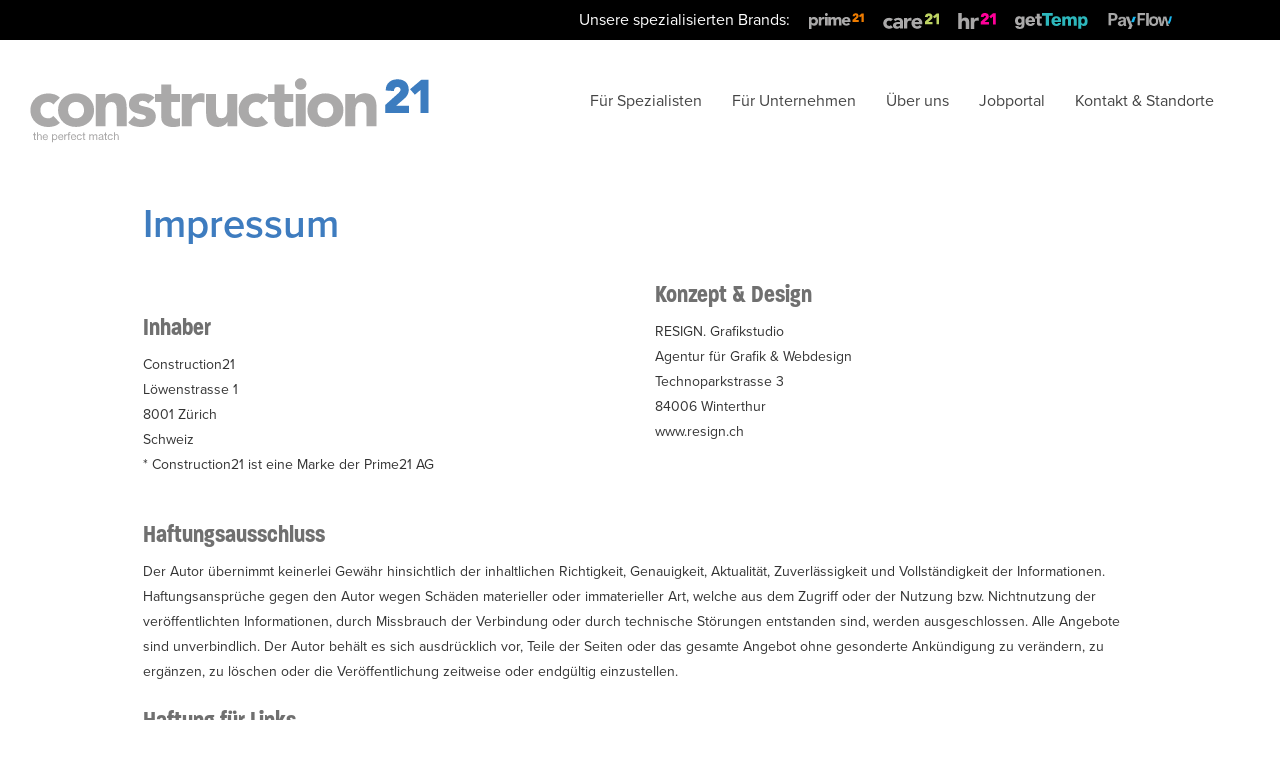

--- FILE ---
content_type: text/html; charset=UTF-8
request_url: https://www.construction21.ch/?impressum=impressum
body_size: 18533
content:
<!DOCTYPE html>
<html lang="de">
<head>
<meta charset="UTF-8" />
<title>
	Impressum | Construction21</title>
<meta name="viewport" content="width=device-width, initial-scale=1, user-scalable=no">
<link rel="profile" href="http://gmpg.org/xfn/11" />
<link rel="pingback" href="https://www.construction21.ch/cm/xmlrpc.php" />
<script src="https://use.typekit.net/acd2cpt.js"></script>
<script>try{Typekit.load({ async: true });}catch(e){}</script>
<meta name='robots' content='max-image-preview:large' />
<link rel='dns-prefetch' href='//s.w.org' />
<link rel="preload" href="https://www.construction21.ch/cm/wp-content/plugins/real-cookie-banner/public/dist/vendor-banner.lite.js?ver=2ccc2f627c37ea15111c2e15187d2c21" as="script" />
<link rel="preload" href="https://www.construction21.ch/cm/wp-content/plugins/real-cookie-banner/public/dist/banner.lite.js?ver=25302c847e929c4a1d1618f6d013eba4" as="script" />
<link rel="preload" href="https://www.construction21.ch/cm/wp-content/plugins/real-cookie-banner/public/lib/animate.css/animate.min.css?ver=4.1.1" as="style" />
<script type='text/javascript' defer src='https://www.construction21.ch/cm/wp-content/plugins/real-cookie-banner/public/dist/vendor-banner.lite.js?ver=2ccc2f627c37ea15111c2e15187d2c21' ></script>
<script type="application/json" data-skip-moving="true" data-no-defer nitro-exclude data-alt-type="application/ld+json" data-dont-merge data-wpmeteor-nooptimize="true" id="afbdef044174e4f773bbe092df1f624111-js-extra">{"slug":"real-cookie-banner","textDomain":"real-cookie-banner","version":"4.0.1","restUrl":"https:\/\/www.construction21.ch\/wp-json\/real-cookie-banner\/v1\/","restNamespace":"real-cookie-banner\/v1","restPathObfuscateOffset":"6cb15e7a01e9e773f063bc77fad2ad7c","restRoot":"https:\/\/www.construction21.ch\/wp-json\/","restQuery":{"_v":"4.0.1","_locale":"user"},"restNonce":"40fb96ac8f","restRecreateNonceEndpoint":"https:\/\/www.construction21.ch\/cm\/wp-admin\/admin-ajax.php?action=rest-nonce","publicUrl":"https:\/\/www.construction21.ch\/cm\/wp-content\/plugins\/real-cookie-banner\/public\/","chunkFolder":"dist","chunksLanguageFolder":"https:\/\/www.construction21.ch\/cm\/wp-content\/languages\/mo-cache\/real-cookie-banner\/","chunks":{"chunk-config-tab-blocker.lite.js":["de_DE-83d48f038e1cf6148175589160cda67e","de_DE-f3fcf9c7b6337a888377b3e3597480a5","de_DE-c334cb68401b6dd1377f2319e85b7217"],"chunk-config-tab-blocker.pro.js":["de_DE-ddf5ae983675e7b6eec2afc2d53654a2","de_DE-3a3b30d579f8ab341e490ceed0c58154","de_DE-4f76e19e02d79cbffe021f52eabc364f"],"chunk-config-tab-consent.lite.js":["de_DE-3823d7521a3fc2857511061e0d660408"],"chunk-config-tab-consent.pro.js":["de_DE-9cb9ecf8c1e8ce14036b5f3a5e19f098","de_DE-3a3b30d579f8ab341e490ceed0c58154","de_DE-d4b21727148c9f79fc0be49f47d3800f"],"chunk-config-tab-cookies.lite.js":["de_DE-1a51b37d0ef409906245c7ed80d76040","de_DE-f3fcf9c7b6337a888377b3e3597480a5","de_DE-c334cb68401b6dd1377f2319e85b7217"],"chunk-config-tab-cookies.pro.js":["de_DE-572ee75deed92e7a74abba4b86604687","de_DE-3a3b30d579f8ab341e490ceed0c58154","de_DE-4f76e19e02d79cbffe021f52eabc364f"],"chunk-config-tab-dashboard.lite.js":["de_DE-f843c51245ecd2b389746275b3da66b6"],"chunk-config-tab-dashboard.pro.js":["de_DE-ae5ae8f925f0409361cfe395645ac077"],"chunk-config-tab-import.lite.js":["de_DE-66df94240f04843e5a208823e466a850"],"chunk-config-tab-import.pro.js":["de_DE-e5fee6b51986d4ff7a051d6f6a7b076a"],"chunk-config-tab-licensing.lite.js":["de_DE-e01f803e4093b19d6787901b9591b5a6"],"chunk-config-tab-licensing.pro.js":["de_DE-4918ea9704f47c2055904e4104d4ffba"],"chunk-config-tab-scanner.lite.js":["de_DE-b10b39f1099ef599835c729334e38429"],"chunk-config-tab-scanner.pro.js":["de_DE-752a1502ab4f0bebfa2ad50c68ef571f"],"chunk-config-tab-settings.lite.js":["de_DE-37978e0b06b4eb18b16164a2d9c93a2c"],"chunk-config-tab-settings.pro.js":["de_DE-e59d3dcc762e276255c8989fbd1f80e3"],"chunk-config-tab-tcf.lite.js":["de_DE-4f658bdbf0aa370053460bc9e3cd1f69","de_DE-f3fcf9c7b6337a888377b3e3597480a5"],"chunk-config-tab-tcf.pro.js":["de_DE-e1e83d5b8a28f1f91f63b9de2a8b181a","de_DE-3a3b30d579f8ab341e490ceed0c58154","de_DE-d4b21727148c9f79fc0be49f47d3800f"]},"others":{"customizeValuesBanner":{"layout":{"type":"dialog","dialogMaxWidth":440,"dialogPosition":"bottomRight","dialogMargin":[0,30,30,30],"bannerPosition":"bottom","bannerMaxWidth":1024,"dialogBorderRadius":0,"borderRadius":0,"animationIn":"slideInUp","animationInDuration":500,"animationInOnlyMobile":false,"animationOut":"fadeOut","animationOutDuration":300,"animationOutOnlyMobile":false,"overlay":false,"overlayBg":"#000000","overlayBgAlpha":18,"overlayBlur":2},"decision":{"acceptAll":"button","acceptEssentials":"button","showCloseIcon":false,"acceptIndividual":"button","buttonOrder":"essential,individual,all,save","showGroups":false,"groupsFirstView":false,"saveButton":"always"},"design":{"bg":"#000000","textAlign":"left","linkTextDecoration":"none","borderWidth":8,"borderColor":"#0a0a0a","fontSize":14,"fontColor":"#eeeeee","fontInheritFamily":true,"fontFamily":"Arial, Helvetica, sans-serif","fontWeight":"lighter","boxShadowEnabled":false,"boxShadowOffsetX":10,"boxShadowOffsetY":-3,"boxShadowBlurRadius":17,"boxShadowSpreadRadius":2,"boxShadowColor":"#000000","boxShadowColorAlpha":13},"headerDesign":{"inheritBg":true,"bg":"#f4f4f4","inheritTextAlign":true,"textAlign":"center","padding":[8,20,4,20],"logo":"","logoRetina":"","logoMaxHeight":20,"logoPosition":"left","logoMargin":[5,15,5,15],"fontSize":20,"fontColor":"#ffffff","fontInheritFamily":true,"fontFamily":"Arial, Helvetica, sans-serif","fontWeight":"normal","borderWidth":0,"borderColor":"#efefef"},"bodyDesign":{"padding":[3,20,0,20],"descriptionInheritFontSize":true,"descriptionFontSize":16,"dottedGroupsInheritFontSize":true,"dottedGroupsFontSize":13,"dottedGroupsBulletColor":"#15779b","teachingsInheritTextAlign":true,"teachingsTextAlign":"center","teachingsSeparatorActive":false,"teachingsSeparatorWidth":50,"teachingsSeparatorHeight":1,"teachingsSeparatorColor":"#15779b","teachingsInheritFontSize":true,"teachingsFontSize":21,"teachingsInheritFontColor":true,"teachingsFontColor":"#ffffff","acceptAllOneRowLayout":true,"acceptAllPadding":[0,0,0,0],"acceptAllBg":"#ffffff","acceptAllTextAlign":"center","acceptAllFontSize":13,"acceptAllFontColor":"#000000","acceptAllFontWeight":"normal","acceptAllBorderWidth":1,"acceptAllBorderColor":"#eeeeee","acceptAllHoverBg":"#383838","acceptAllHoverFontColor":"#ffffff","acceptAllHoverBorderColor":"#383838","acceptEssentialsUseAcceptAll":false,"acceptEssentialsButtonType":"","acceptEssentialsPadding":[10,10,10,10],"acceptEssentialsBg":"#0a0a0a","acceptEssentialsTextAlign":"center","acceptEssentialsFontSize":18,"acceptEssentialsFontColor":"#ffffff","acceptEssentialsFontWeight":"normal","acceptEssentialsBorderWidth":1,"acceptEssentialsBorderColor":"#eeeeee","acceptEssentialsHoverBg":"#474747","acceptEssentialsHoverFontColor":"#ffffff","acceptEssentialsHoverBorderColor":"#474747","acceptIndividualPadding":[0,0,0,0],"acceptIndividualBg":"#0a0a0a","acceptIndividualTextAlign":"center","acceptIndividualFontSize":13,"acceptIndividualFontColor":"#ffffff","acceptIndividualFontWeight":"normal","acceptIndividualBorderWidth":1,"acceptIndividualBorderColor":"#eeeeee","acceptIndividualHoverBg":"#606060","acceptIndividualHoverFontColor":"#ffffff","acceptIndividualHoverBorderColor":"#606060"},"footerDesign":{"poweredByLink":true,"inheritBg":true,"bg":"#fcfcfc","inheritTextAlign":true,"textAlign":"center","padding":[5,30,5,30],"fontSize":12,"fontColor":"#ffffff","fontInheritFamily":true,"fontFamily":"Arial, Helvetica, sans-serif","fontWeight":"lighter","hoverFontColor":"#c6c6c6","borderWidth":0,"borderColor":"#efefef","languageSwitcher":"flags"},"texts":{"headline":"Cookies","description":"Wir verwenden Cookies, um Ihnen die bestm\u00f6gliche Erfahrung auf unserer Website zu bieten.","acceptAll":"Alle akzeptieren","acceptEssentials":"Ablehnen","acceptIndividual":"Einstellungen","poweredBy":"2","dataProcessingInUnsafeCountries":"Einige Dienste verarbeiten personenbezogene Daten in unsicheren Drittl\u00e4ndern. Indem du in die Nutzung dieser Services einwilligst, erkl\u00e4rst du dich auch mit der Verarbeitung deiner Daten in diesen unsicheren Drittl\u00e4ndern gem\u00e4\u00df {{legalBasis}} einverstanden. Dies birgt das Risiko, dass deine Daten von Beh\u00f6rden zu Kontroll- und \u00dcberwachungszwecken verarbeitet werden, m\u00f6glicherweise ohne die M\u00f6glichkeit eines Rechtsbehelfs.","ageNoticeBanner":"","ageNoticeBlocker":"","listServicesNotice":"","listServicesLegitimateInterestNotice":"","consentForwardingExternalHosts":"Deine Einwilligung gilt auch auf {{websites}}.","blockerHeadline":"{{name}} aufgrund von Privatsph\u00e4re-Einstellungen blockiert","blockerLinkShowMissing":"Zeige alle Services, denen du noch zustimmen musst","blockerLoadButton":"Inhalte laden","blockerAcceptInfo":"Wenn du die blockierten Inhalte l\u00e4dst, werden deine Datenschutzeinstellungen angepasst. Inhalte aus diesem Service werden in Zukunft nicht mehr blockiert."},"individualLayout":{"inheritDialogMaxWidth":false,"dialogMaxWidth":760,"inheritBannerMaxWidth":false,"bannerMaxWidth":1105,"descriptionTextAlign":"left"},"group":{"checkboxBg":"#f0f0f0","checkboxBorderWidth":0,"checkboxBorderColor":"#d2d2d2","checkboxActiveColor":"#ffffff","checkboxActiveBg":"#3d3d3d","checkboxActiveBorderColor":"#000000","groupInheritBg":true,"groupBg":"#f4f4f4","groupPadding":[15,0,15,0],"groupSpacing":0,"groupBorderRadius":0,"groupBorderWidth":0,"groupBorderColor":"#f4f4f4","headlineFontSize":20,"headlineFontWeight":"normal","headlineFontColor":"#ffffff","descriptionFontSize":14,"descriptionFontColor":"#ffffff","linkColor":"#cccccc","linkHoverColor":"#ffffff"},"saveButton":{"useAcceptAll":true,"type":"button","padding":[10,10,10,10],"bg":"#5b5b5b","textAlign":"center","fontSize":13,"fontColor":"#ffffff","fontWeight":"lighter","borderWidth":13,"borderColor":"#000000","hoverBg":"#e8e8e8","hoverFontColor":"#000000","hoverBorderColor":"#000000"},"individualTexts":{"headline":"Privatsph\u00e4re-Einstellungen","description":"Wir verwenden Cookies und \u00e4hnliche Technologien auf unserer Website und verarbeiten personenbezogene Daten von dir (z.B. IP-Adresse), um z.B. Inhalte und Anzeigen zu personalisieren, Medien von Drittanbietern einzubinden oder Zugriffe auf unsere Website zu analysieren. Die Datenverarbeitung kann auch erst in Folge gesetzter Cookies stattfinden. Wir teilen diese Daten mit Dritten, die wir in den Privatsph\u00e4re-Einstellungen benennen. Die Datenverarbeitung kann mit deiner Einwilligung oder auf Basis eines berechtigten Interesses erfolgen, dem du in den Privatsph\u00e4re-Einstellungen widersprechen kannst. Weitere Informationen zur Verwendung deiner Daten findest du in unserer {{privacyPolicy}}Datenschutzerkl\u00e4rung{{\/privacyPolicy}}.","save":"Einstellungen speichern","showMore":"Service-Informationen anzeigen","hideMore":"Service-Informationen ausblenden","postamble":""},"mobile":{"enabled":true,"maxHeight":400,"hideHeader":false,"alignment":"bottom","scalePercent":90,"scalePercentVertical":-50},"customCss":{"css":".rcb-body-container .rcb-btn-accept-individual{\n\tmax-width: 125px!important;\n}\n.rcb-body-container .rcb-btn-accept-essentials{\n\tmax-width: 100px!important;\n}\n.rcb-body-container .rcb-btn-accept-all {\n\tmax-width: 125px!important;\n\tmargin-left: 13px!important;\n}\n.rcb-btn-accept-essentials{\n\tfont-size: 13px !important;\n}\n.rcb-body-container .rcb-btn-accept-all span {\n\tpadding: 9px 0 !important;\n}\n.rcb-body-container .rcb-btn-accept-essentials,\n.rcb-body-container .rcb-btn-accept-individual {\n\tpadding: 9px 0 !important;\n}\n\n.rcb-header-separator,\n.rcb-footer-container a,\na.rcb-footer-link span{\n\tdisplay: none;\n}\n.rcb-body-container .rcb-btn-accept-essentials {\n\ttext-decoration: none !important;\n\tmax-width: 1080px;\n}\n.rcb-body-container .rcb-btn-accept-individual {\n\ttext-decoration: none !important;\n\tmax-width: 1080px;\n}\n.rcb-body-container .rcb-btn-accept-all {\n\ttext-decoration: none !important;\n\tmax-width: 1080px;\n}\n#react-close-icon-1 > span::before, \n#react-close-icon-1 > span::after, \n#react-close-icon-0 > span::before, \n#react-close-icon-0 > span::after {\nopacity: 1.0 !important;\n}\n\n\/* Mobile *\/\n@media only screen and (max-width: 970px) {\n.rcb-content .rcb-description {font-size: 12px!important;}\n.rcb-body-container .rcb-btn-accept-individual {max-width: 32% !important;}\n.rcb-body-container .rcb-btn-accept-essentials {max-width: 24% !important;}\n.rcb-body-container .rcb-btn-accept-all {max-width: 37% !important; max-height: 38px !important; margin: 0 0 0 9px!important;}\n.rcb-inner {margin: 0px 4%!important;}\n}\n\n\/*  Real Cookie Buttons Stylings *\/\n\nbutton#rcb-sc-link-change,\nbutton#rcb-sc-link-history,\nbutton#rcb-sc-link-revoke {\n\tborder: 0;\n\tpadding: 0.3rem 1.5rem;\n\tmargin: 0.5rem;\n\tfont-size: 80%;\n\tfont-family: sans-serif;\n\tbackground: #eee;\n}\nbutton#rcb-sc-link-change:hover,\nbutton#rcb-sc-link-history:hover,\nbutton#rcb-sc-link-revoke:hover {\n\topacity: 0.6;\n}\n\n\/* Google Maps RES-Block *\/\n.res-google-maps-content-blocker {\n    background-color: #000;\n    padding: 2rem;\n    color: #fff;\n    font-size: 80%;\n    line-height: 1.5;\n    border-radius: 0;\n    max-width: 480px;\n}\n\n.res-google-maps-content-blocker #rcb-sc-link-change {\n\tbackground: transparent;\n\tcolor: #fff;\n\tborder: 1px solid #fff;\n\tpadding: 1rem;\n}\n\n\/* Custom Color *\/\n\/*\n.rcb-content .rcb-header-container,\n.rcb-content .rcb-body-container,\n.rcb-content .rcb-footer-container,\n.rcb-content .rcb-tb-right,\n.rcb-inner {\n\tbackground-color: #1863dc !important;\n\tborder-color: #1863dc !important;\n}\n.rcb-content .rcb-btn-accept-essentials,\n.rcb-content .rcb-btn-accept-individual {\n\tbackground-color: #1863dc !important;\n\tcolor: #fff !important;\n}\n.rcb-content .rcb-btn-accept-all {\n\tbackground-color: #fff !important;\n\tcolor: #1863dc !important;\n}\n.rcb-content.rcb-btn-accept-individual-save {\n\tbackground-color: #fff !important;\n\tborder: 1px solid #fff !important;\n\tcolor: #1863dc !important;\t\n}\n.rcb-body-container select { \n        background-image: none !important;\n}\n*\/","antiAdBlocker":"n"}},"isPro":false,"showProHints":false,"proUrl":"https:\/\/devowl.io\/de\/go\/real-cookie-banner?source=rcb-lite","showLiteNotice":true,"languageSwitcher":[],"hasDynamicPreDecisions":false,"isLicensed":true,"isDevLicense":false,"multilingualSkipHTMLForTag":"","isCurrentlyInTranslationEditorPreview":false,"defaultLanguage":"","currentLanguage":"","activeLanguages":[],"context":"","userConsentCookieName":"real_cookie_banner-v:3_blog:1_path:3728a93","revisionHash":"b8192395bd0920d38a8cf1d4bea1bd79","iso3166OneAlpha2":{"AF":"Afghanistan","AL":"Albanien","DZ":"Algerien","AS":"Amerikanisch-Samoa","AD":"Andorra","AO":"Angola","AI":"Anguilla","AQ":"Antarktis","AG":"Antigua und Barbuda","AR":"Argentinien","AM":"Armenien","AW":"Aruba","AZ":"Aserbaidschan","AU":"Australien","BS":"Bahamas","BH":"Bahrain","BD":"Bangladesch","BB":"Barbados","BY":"Belarus","BE":"Belgien","BZ":"Belize","BJ":"Benin","BM":"Bermuda","BT":"Bhutan","BO":"Bolivien","BA":"Bosnien und Herzegowina","BW":"Botswana","BV":"Bouvetinsel","BR":"Brasilien","IO":"Britisches Territorium im Indischen Ozean","BN":"Brunei Darussalam","BG":"Bulgarien","BF":"Burkina Faso","BI":"Burundi","CL":"Chile","CN":"China","CK":"Cookinseln","CR":"Costa Rica","DE":"Deutschland","LA":"Die Laotische Demokratische Volksrepublik","DM":"Dominica","DO":"Dominikanische Republik","DJ":"Dschibuti","DK":"D\u00e4nemark","EC":"Ecuador","SV":"El Salvador","ER":"Eritrea","EE":"Estland","FK":"Falklandinseln (Malwinen)","FJ":"Fidschi","FI":"Finnland","FR":"Frankreich","GF":"Franz\u00f6sisch-Guayana","PF":"Franz\u00f6sisch-Polynesien","TF":"Franz\u00f6sische S\u00fcd- und Antarktisgebiete","FO":"F\u00e4r\u00f6er Inseln","FM":"F\u00f6derierte Staaten von Mikronesien","GA":"Gabun","GM":"Gambia","GE":"Georgien","GH":"Ghana","GI":"Gibraltar","GD":"Grenada","GR":"Griechenland","GL":"Gr\u00f6nland","GP":"Guadeloupe","GU":"Guam","GT":"Guatemala","GG":"Guernsey","GN":"Guinea","GW":"Guinea-Bissau","GY":"Guyana","HT":"Haiti","HM":"Heard und die McDonaldinseln","VA":"Heiliger Stuhl (Staat Vatikanstadt)","HN":"Honduras","HK":"Hong Kong","IN":"Indien","ID":"Indonesien","IQ":"Irak","IE":"Irland","IR":"Islamische Republik Iran","IS":"Island","IM":"Isle of Man","IL":"Israel","IT":"Italien","JM":"Jamaika","JP":"Japan","YE":"Jemen","JE":"Jersey","JO":"Jordanien","VG":"Jungferninseln, Britisch","VI":"Jungferninseln, U.S.","KY":"Kaimaninseln","KH":"Kambodscha","CM":"Kamerun","CA":"Kanada","CV":"Kap Verde","KZ":"Kasachstan","QA":"Katar","KE":"Kenia","KG":"Kirgisistan","KI":"Kiribati","UM":"Kleinere Inselbesitzungen der Vereinigten Staaten","CC":"Kokosinseln","CO":"Kolumbien","KM":"Komoren","CG":"Kongo","CD":"Kongo, Demokratische Republik","KR":"Korea","HR":"Kroatien","CU":"Kuba","KW":"Kuwait","LS":"Lesotho","LV":"Lettland","LB":"Libanon","LR":"Liberia","LY":"Libysch-Arabische Dschamahirija","LI":"Liechtenstein","LT":"Litauen","LU":"Luxemburg","MO":"Macao","MG":"Madagaskar","MW":"Malawi","MY":"Malaysia","MV":"Malediven","ML":"Mali","MT":"Malta","MA":"Marokko","MH":"Marshallinseln","MQ":"Martinique","MR":"Mauretanien","MU":"Mauritius","YT":"Mayotte","MK":"Mazedonien","MX":"Mexiko","MD":"Moldawien","MC":"Monaco","MN":"Mongolei","ME":"Montenegro","MS":"Montserrat","MZ":"Mosambik","MM":"Myanmar","NA":"Namibia","NR":"Nauru","NP":"Nepal","NC":"Neukaledonien","NZ":"Neuseeland","NI":"Nicaragua","NL":"Niederlande","AN":"Niederl\u00e4ndische Antillen","NE":"Niger","NG":"Nigeria","NU":"Niue","KP":"Nordkorea","NF":"Norfolkinsel","NO":"Norwegen","MP":"N\u00f6rdliche Marianen","OM":"Oman","PK":"Pakistan","PW":"Palau","PS":"Pal\u00e4stinensisches Gebiet, besetzt","PA":"Panama","PG":"Papua-Neuguinea","PY":"Paraguay","PE":"Peru","PH":"Philippinen","PN":"Pitcairn","PL":"Polen","PT":"Portugal","PR":"Puerto Rico","CI":"Republik C\u00f4te d'Ivoire","RW":"Ruanda","RO":"Rum\u00e4nien","RU":"Russische F\u00f6deration","RE":"R\u00e9union","BL":"Saint Barth\u00e9l\u00e9my","PM":"Saint Pierre und Miquelo","SB":"Salomonen","ZM":"Sambia","WS":"Samoa","SM":"San Marino","SH":"Sankt Helena","MF":"Sankt Martin","SA":"Saudi-Arabien","SE":"Schweden","CH":"Schweiz","SN":"Senegal","RS":"Serbien","SC":"Seychellen","SL":"Sierra Leone","ZW":"Simbabwe","SG":"Singapur","SK":"Slowakei","SI":"Slowenien","SO":"Somalia","ES":"Spanien","LK":"Sri Lanka","KN":"St. Kitts und Nevis","LC":"St. Lucia","VC":"St. Vincent und Grenadinen","SD":"Sudan","SR":"Surinam","SJ":"Svalbard und Jan Mayen","SZ":"Swasiland","SY":"Syrische Arabische Republik","ST":"S\u00e3o Tom\u00e9 und Pr\u00edncipe","ZA":"S\u00fcdafrika","GS":"S\u00fcdgeorgien und die S\u00fcdlichen Sandwichinseln","TJ":"Tadschikistan","TW":"Taiwan","TZ":"Tansania","TH":"Thailand","TL":"Timor-Leste","TG":"Togo","TK":"Tokelau","TO":"Tonga","TT":"Trinidad und Tobago","TD":"Tschad","CZ":"Tschechische Republik","TN":"Tunesien","TM":"Turkmenistan","TC":"Turks- und Caicosinseln","TV":"Tuvalu","TR":"T\u00fcrkei","UG":"Uganda","UA":"Ukraine","HU":"Ungarn","UY":"Uruguay","UZ":"Usbekistan","VU":"Vanuatu","VE":"Venezuela","AE":"Vereinigte Arabische Emirate","US":"Vereinigte Staaten","GB":"Vereinigtes K\u00f6nigreich","VN":"Vietnam","WF":"Wallis und Futuna","CX":"Weihnachtsinsel","EH":"Westsahara","CF":"Zentralafrikanische Republik","CY":"Zypern","EG":"\u00c4gypten","GQ":"\u00c4quatorialguinea","ET":"\u00c4thiopien","AX":"\u00c5land Inseln","AT":"\u00d6sterreich"},"isTcf":false,"isPreventPreDecision":false,"isAcceptAllForBots":true,"isRespectDoNotTrack":false,"isDataProcessingInUnsafeCountries":false,"dataProcessingInUnsafeCountriesSafeCountries":["GDPR","ADEQUACY"],"isAgeNotice":true,"ageNoticeAgeLimit":13,"isListServicesNotice":true,"setCookiesViaManager":"none","territorialLegalBasis":["gdpr-eprivacy","dsg-switzerland"],"essentialGroup":"essenziell","groups":[{"id":12,"name":"Essenziell","slug":"essenziell","description":"Essenzielle Services sind f\u00fcr die grundlegende Funktionalit\u00e4t der Website erforderlich. Sie enthalten nur technisch notwendige Services. Diesen Services kann nicht widersprochen werden.","items":[{"id":2330,"name":"Real Cookie Banner","purpose":"Real Cookie Banner bittet Website-Besucher um die Einwilligung zum Setzen von Cookies und zur Verarbeitung personenbezogener Daten. Dazu wird jedem Website-Besucher eine UUID (pseudonyme Identifikation des Nutzers) zugewiesen, die bis zum Ablauf des Cookies zur Speicherung der Einwilligung g\u00fcltig ist. Cookies werden dazu verwendet, um zu testen, ob Cookies gesetzt werden k\u00f6nnen, um Referenz auf die dokumentierte Einwilligung zu speichern, um zu speichern, in welche Services aus welchen Service-Gruppen der Besucher eingewilligt hat, und, falls Einwilligung nach dem Transparency & Consent Framework (TCF) eingeholt werden, um die Einwilligungen in TCF Partner, Zwecke, besondere Zwecke, Funktionen und besondere Funktionen zu speichern. Im Rahmen der Darlegungspflicht nach DSGVO wird die erhobene Einwilligung vollumf\u00e4nglich dokumentiert. Dazu z\u00e4hlt neben den Services und Service-Gruppen, in welche der Besucher eingewilligt hat, und falls Einwilligung nach dem TCF Standard eingeholt werden, in welche TCF Partner, Zwecke und Funktionen der Besucher eingewilligt hat, alle Einstellungen des Cookie Banners zum Zeitpunkt der Einwilligung als auch die technischen Umst\u00e4nde (z.B. Gr\u00f6\u00dfe des Sichtbereichs bei der Einwilligung) und die Nutzerinteraktionen (z.B. Klick auf Buttons), die zur Einwilligung gef\u00fchrt haben. Die Einwilligung wird pro Sprache einmal erhoben.","providerContact":{"phone":"","email":"","link":""},"isProviderCurrentWebsite":true,"provider":"Construction21","uniqueName":"","isEmbeddingOnlyExternalResources":false,"legalBasis":"legal-requirement","dataProcessingInCountries":[],"dataProcessingInCountriesSpecialTreatments":[],"technicalDefinitions":[{"type":"http","name":"real_cookie_banner*","host":".construction21.ch","duration":365,"durationUnit":"d","isSessionDuration":false},{"type":"http","name":"real_cookie_banner*-tcf","host":".construction21.ch","duration":365,"durationUnit":"d","isSessionDuration":false},{"type":"http","name":"real_cookie_banner-test","host":".construction21.ch","duration":365,"durationUnit":"d","isSessionDuration":false}],"codeDynamics":[],"providerPrivacyPolicyUrl":"https:\/\/www.construction21.ch\/datenschutzerklaerung\/","providerLegalNoticeUrl":"https:\/\/www.construction21.ch\/datenschutzerklaerung\/","tagManagerOptInEventName":"","tagManagerOptOutEventName":"","codeOptIn":"","executeCodeOptInWhenNoTagManagerConsentIsGiven":false,"codeOptOut":"","executeCodeOptOutWhenNoTagManagerConsentIsGiven":false,"deleteTechnicalDefinitionsAfterOptOut":false,"codeOnPageLoad":"","presetId":"real-cookie-banner"}]},{"id":14,"name":"Statistik","slug":"statistik","description":"Statistik-Services werden ben\u00f6tigt, um pseudonymisierte Daten \u00fcber die Besucher der Website zu sammeln. Die Daten erm\u00f6glichen es uns, die Besucher besser zu verstehen und die Website zu optimieren.","items":[{"id":2340,"name":"Google Tag Manager","purpose":"Google Tag Manager ist ein Dienst zur Verwaltung von Tags, die durch ein bestimmtes Ereignis ausgel\u00f6st werden, welche ein drittes Script einf\u00fcgen oder Daten an einen dritten Dienst senden. Auf dem Client-Ger\u00e4t des Nutzers werden keine Cookies im technischen Sinne gesetzt, aber es werden technische und pers\u00f6nliche Daten wie z.B. die IP-Adresse vom Client an den Server des Diensteanbieters \u00fcbertragen, um die Nutzung des Dienstes zu erm\u00f6glichen.","providerContact":{"phone":"","email":"","link":""},"isProviderCurrentWebsite":false,"provider":"Google Ireland Limited","uniqueName":"gtm","isEmbeddingOnlyExternalResources":true,"legalBasis":"consent","dataProcessingInCountries":["US"],"dataProcessingInCountriesSpecialTreatments":[],"technicalDefinitions":[{"type":"http","name":"","host":"","durationUnit":"y","isSessionDuration":false,"purpose":"","duration":0}],"codeDynamics":{"gtmContainerId":"GTM-PVCSPR2"},"providerPrivacyPolicyUrl":"https:\/\/policies.google.com\/privacy","providerLegalNoticeUrl":"","tagManagerOptInEventName":"","tagManagerOptOutEventName":"","codeOptIn":"base64-encoded:[base64]","executeCodeOptInWhenNoTagManagerConsentIsGiven":false,"codeOptOut":"","executeCodeOptOutWhenNoTagManagerConsentIsGiven":false,"deleteTechnicalDefinitionsAfterOptOut":false,"codeOnPageLoad":"","presetId":""},{"id":2341,"name":"Google Analytics","purpose":"Google Analytics ist ein Dienst zur Erstellung detaillierter Statistiken zum Nutzerverhalten auf der Website. Die Cookies werden verwendet, um Benutzer zu unterscheiden, kampagnenbezogene Informationen f\u00fcr und von dem Benutzer zu speichern und um Daten aus mehreren Seitenaufrufen zu verkn\u00fcpfen.","providerContact":{"phone":"","email":"","link":""},"isProviderCurrentWebsite":false,"provider":"Google Ireland Limited","uniqueName":"google-analytics-analytics-4","isEmbeddingOnlyExternalResources":false,"legalBasis":"consent","dataProcessingInCountries":[],"dataProcessingInCountriesSpecialTreatments":[],"technicalDefinitions":[{"type":"http","name":"_ga","host":".construction21.ch","duration":2,"durationUnit":"y","isSessionDuration":false,"purpose":""},{"type":"http","name":"_ga_*","host":".construction21.ch","duration":2,"durationUnit":"y","isSessionDuration":false,"purpose":""}],"codeDynamics":{"gaMeasurementId":"G-B1CECT7BX7"},"providerPrivacyPolicyUrl":"https:\/\/policies.google.com\/privacy","providerLegalNoticeUrl":"","tagManagerOptInEventName":"","tagManagerOptOutEventName":"","codeOptIn":"base64-encoded:[base64]","executeCodeOptInWhenNoTagManagerConsentIsGiven":false,"codeOptOut":"","executeCodeOptOutWhenNoTagManagerConsentIsGiven":false,"deleteTechnicalDefinitionsAfterOptOut":true,"codeOnPageLoad":"","presetId":""}]}],"bannerLinks":[{"id":2394,"label":"","pageType":"privacyPolicy","url":"https:\/\/www.construction21.ch\/datenschutzerklaerung\/","hideCookieBanner":true,"isTargetBlank":true},{"id":2395,"label":"","pageType":"legalNotice","url":"https:\/\/www.construction21.ch\/datenschutzerklaerung\/","hideCookieBanner":true,"isTargetBlank":true}],"websiteOperator":{"address":"Construction21, L\u00f6wenstrasse 1, 8001 Z\u00fcrich","country":"CH","contactEmail":"base64-encoded:dGVybWluQGNvbnN0cnVjdGlvbjIxLmNo","contactPhone":"+41 44 245 44 66 ","contactFormUrl":"https:\/\/www.construction21.ch\/impressum\/impressum\/"},"blocker":[{"id":2345,"name":"Google Analytics","description":"","rules":["\"G-*\"","'G-*'","gtag(","*google-analytics.com\/analytics.js*","*google-analytics.com\/ga.js*","script[id=\"google_gtagjs\"]","*google-analytics.com\/g\/collect*","*googletagmanager.com\/gtag\/js?*"],"criteria":"services","tcfVendors":[],"services":[2341],"isVisual":true,"visualType":"default","visualMediaThumbnail":0,"visualContentType":"","isVisualDarkMode":"","visualBlur":"0","visualDownloadThumbnail":"","visualHeroButtonText":"","shouldForceToShowVisual":false,"presetId":""}],"setVisualParentIfClassOfParent":{"et_pb_video_box":1,"ast-oembed-container":1,"wpb_video_wrapper":1},"dependantVisibilityContainers":["[role=\"tabpanel\"]",".eael-tab-content-item",".wpcs_content_inner",".op3-contenttoggleitem-content",".pum-overlay","[data-elementor-type=\"popup\"]",".wp-block-ub-content-toggle-accordion-content-wrap",".w-popup-wrap",".oxy-lightbox_inner[data-inner-content=true]",".oxy-pro-accordion_body",".oxy-tab-content",".kt-accordion-panel",".vc_tta-panel-body",".mfp-hide"],"bannerDesignVersion":6,"bannerI18n":{"appropriateSafeguard":"Geeignete Garantien","standardContractualClauses":"Standardvertragsklauseln","legalBasis":"Verwendung auf gesetzlicher Grundlage von","territorialLegalBasisArticles":{"gdpr-eprivacy":{"dataProcessingInUnsafeCountries":"Art. 49 Abs. 1 lit. a DSGVO"},"dsg-switzerland":{"dataProcessingInUnsafeCountries":"Art. 17 Abs. 1 lit. a DSG (Schweiz)"}},"legitimateInterest":"Berechtigtes Interesse","legalRequirement":"Erf\u00fcllung einer rechtlichen Verpflichtung","consent":"Einwilligung","crawlerLinkAlert":"Wir haben erkannt, dass du ein Crawler\/Bot bist. Nur nat\u00fcrliche Personen d\u00fcrfen in Cookies und die Verarbeitung von personenbezogenen Daten einwilligen. Daher hat der Link f\u00fcr dich keine Funktion.","technicalCookieDefinition":"Technische Cookie-Definition","usesCookies":"Verwendete Cookies","cookieRefresh":"Cookie-Erneuerung","usesNonCookieAccess":"Verwendet Cookie-\u00e4hnliche Informationen (LocalStorage, SessionStorage, IndexDB, etc.)","host":"Host","duration":"Dauer","noExpiration":"Kein Ablauf","type":"Typ","purpose":"Zweck","headerTitlePrivacyPolicyHistory":"Privatsph\u00e4re-Einstellungen: Historie","skipToConsentChoices":"Zu Einwilligungsoptionen springen","historyLabel":"Einwilligungen anzeigen vom","historySelectNone":"Noch nicht eingewilligt","provider":"Anbieter","providerContactPhone":"Telefon","providerContactEmail":"E-Mail","providerContactLink":"Kontaktformular","providerPrivacyPolicyUrl":"Datenschutzerkl\u00e4rung","providerLegalNoticeUrl":"Impressum","dataProcessingInUnsafeCountries":"Datenverarbeitung in unsicheren Drittl\u00e4ndern","ePrivacyUSA":"US-Datenverarbeitung","durationUnit":{"s":"Sekunde(n)","m":"Minute(n)","h":"Stunde(n)","d":"Tag(e)","mo":"Monat(e)","y":"Jahr(e)","n1":{"s":"Sekunde","m":"Minute","h":"Stunde","d":"Tag","mo":"Monat","y":"Jahr"},"nx":{"s":"Sekunden","m":"Minuten","h":"Stunden","d":"Tage","mo":"Monate","y":"Jahre"}},"close":"Schlie\u00dfen","closeWithoutSaving":"Schlie\u00dfen ohne Speichern","yes":"Ja","no":"Nein","unknown":"Unbekannt","none":"Nichts","noLicense":"Keine Lizenz aktiviert - kein Produktionseinsatz!","devLicense":"Produktlizenz nicht f\u00fcr den Produktionseinsatz!","devLicenseLearnMore":"Mehr erfahren","devLicenseLink":"https:\/\/devowl.io\/de\/wissensdatenbank\/lizenz-installations-typ\/","andSeparator":" und "},"pageRequestUuid4":"aee29b10e-39e9-41a4-bab4-c0554f3c0367","pageByIdUrl":"https:\/\/www.construction21.ch?page_id","pluginUrl":"https:\/\/devowl.io\/wordpress-real-cookie-banner\/"}}</script>
<script data-skip-moving="true" data-no-defer nitro-exclude data-alt-type="application/ld+json" data-dont-merge data-wpmeteor-nooptimize="true" id="afbdef044174e4f773bbe092df1f624112-js-extra">var realCookieBanner = /* document.write */ JSON.parse(document.getElementById("afbdef044174e4f773bbe092df1f624111-js-extra").innerHTML, function (a,b){return-1<["codeOptIn","codeOptOut","codeOnPageLoad","contactEmail"].indexOf(a)&&"string"==typeof b&&b.startsWith("base64-encoded:")?window.atob(b.substr(15)):b});</script><script type='text/javascript' id='real-cookie-banner-banner-js-before'>
((a,b)=>{a[b]||(a[b]={unblockSync:()=>undefined},["consentSync"].forEach(c=>a[b][c]=()=>({cookie:null,consentGiven:!1,cookieOptIn:!0})),["consent","consentAll","unblock"].forEach(c=>a[b][c]=(...d)=>new Promise(e=>a.addEventListener(b,()=>{a[b][c](...d).then(e)},{once:!0}))))})(window,"consentApi");
</script>
<script type='text/javascript' defer src='https://www.construction21.ch/cm/wp-content/plugins/real-cookie-banner/public/dist/banner.lite.js?ver=25302c847e929c4a1d1618f6d013eba4' ></script>
<link rel='stylesheet' id='animate-css-css'  href='https://www.construction21.ch/cm/wp-content/plugins/real-cookie-banner/public/lib/animate.css/animate.min.css?ver=4.1.1' type='text/css' media='all' />
<link rel='stylesheet' id='wp-block-library-css'  href='https://www.construction21.ch/cm/wp-includes/css/dist/block-library/style.min.css?ver=6.0.11' type='text/css' media='all' />
<style id='global-styles-inline-css' type='text/css'>
body{--wp--preset--color--black: #000000;--wp--preset--color--cyan-bluish-gray: #abb8c3;--wp--preset--color--white: #ffffff;--wp--preset--color--pale-pink: #f78da7;--wp--preset--color--vivid-red: #cf2e2e;--wp--preset--color--luminous-vivid-orange: #ff6900;--wp--preset--color--luminous-vivid-amber: #fcb900;--wp--preset--color--light-green-cyan: #7bdcb5;--wp--preset--color--vivid-green-cyan: #00d084;--wp--preset--color--pale-cyan-blue: #8ed1fc;--wp--preset--color--vivid-cyan-blue: #0693e3;--wp--preset--color--vivid-purple: #9b51e0;--wp--preset--gradient--vivid-cyan-blue-to-vivid-purple: linear-gradient(135deg,rgba(6,147,227,1) 0%,rgb(155,81,224) 100%);--wp--preset--gradient--light-green-cyan-to-vivid-green-cyan: linear-gradient(135deg,rgb(122,220,180) 0%,rgb(0,208,130) 100%);--wp--preset--gradient--luminous-vivid-amber-to-luminous-vivid-orange: linear-gradient(135deg,rgba(252,185,0,1) 0%,rgba(255,105,0,1) 100%);--wp--preset--gradient--luminous-vivid-orange-to-vivid-red: linear-gradient(135deg,rgba(255,105,0,1) 0%,rgb(207,46,46) 100%);--wp--preset--gradient--very-light-gray-to-cyan-bluish-gray: linear-gradient(135deg,rgb(238,238,238) 0%,rgb(169,184,195) 100%);--wp--preset--gradient--cool-to-warm-spectrum: linear-gradient(135deg,rgb(74,234,220) 0%,rgb(151,120,209) 20%,rgb(207,42,186) 40%,rgb(238,44,130) 60%,rgb(251,105,98) 80%,rgb(254,248,76) 100%);--wp--preset--gradient--blush-light-purple: linear-gradient(135deg,rgb(255,206,236) 0%,rgb(152,150,240) 100%);--wp--preset--gradient--blush-bordeaux: linear-gradient(135deg,rgb(254,205,165) 0%,rgb(254,45,45) 50%,rgb(107,0,62) 100%);--wp--preset--gradient--luminous-dusk: linear-gradient(135deg,rgb(255,203,112) 0%,rgb(199,81,192) 50%,rgb(65,88,208) 100%);--wp--preset--gradient--pale-ocean: linear-gradient(135deg,rgb(255,245,203) 0%,rgb(182,227,212) 50%,rgb(51,167,181) 100%);--wp--preset--gradient--electric-grass: linear-gradient(135deg,rgb(202,248,128) 0%,rgb(113,206,126) 100%);--wp--preset--gradient--midnight: linear-gradient(135deg,rgb(2,3,129) 0%,rgb(40,116,252) 100%);--wp--preset--duotone--dark-grayscale: url('#wp-duotone-dark-grayscale');--wp--preset--duotone--grayscale: url('#wp-duotone-grayscale');--wp--preset--duotone--purple-yellow: url('#wp-duotone-purple-yellow');--wp--preset--duotone--blue-red: url('#wp-duotone-blue-red');--wp--preset--duotone--midnight: url('#wp-duotone-midnight');--wp--preset--duotone--magenta-yellow: url('#wp-duotone-magenta-yellow');--wp--preset--duotone--purple-green: url('#wp-duotone-purple-green');--wp--preset--duotone--blue-orange: url('#wp-duotone-blue-orange');--wp--preset--font-size--small: 13px;--wp--preset--font-size--medium: 20px;--wp--preset--font-size--large: 36px;--wp--preset--font-size--x-large: 42px;}.has-black-color{color: var(--wp--preset--color--black) !important;}.has-cyan-bluish-gray-color{color: var(--wp--preset--color--cyan-bluish-gray) !important;}.has-white-color{color: var(--wp--preset--color--white) !important;}.has-pale-pink-color{color: var(--wp--preset--color--pale-pink) !important;}.has-vivid-red-color{color: var(--wp--preset--color--vivid-red) !important;}.has-luminous-vivid-orange-color{color: var(--wp--preset--color--luminous-vivid-orange) !important;}.has-luminous-vivid-amber-color{color: var(--wp--preset--color--luminous-vivid-amber) !important;}.has-light-green-cyan-color{color: var(--wp--preset--color--light-green-cyan) !important;}.has-vivid-green-cyan-color{color: var(--wp--preset--color--vivid-green-cyan) !important;}.has-pale-cyan-blue-color{color: var(--wp--preset--color--pale-cyan-blue) !important;}.has-vivid-cyan-blue-color{color: var(--wp--preset--color--vivid-cyan-blue) !important;}.has-vivid-purple-color{color: var(--wp--preset--color--vivid-purple) !important;}.has-black-background-color{background-color: var(--wp--preset--color--black) !important;}.has-cyan-bluish-gray-background-color{background-color: var(--wp--preset--color--cyan-bluish-gray) !important;}.has-white-background-color{background-color: var(--wp--preset--color--white) !important;}.has-pale-pink-background-color{background-color: var(--wp--preset--color--pale-pink) !important;}.has-vivid-red-background-color{background-color: var(--wp--preset--color--vivid-red) !important;}.has-luminous-vivid-orange-background-color{background-color: var(--wp--preset--color--luminous-vivid-orange) !important;}.has-luminous-vivid-amber-background-color{background-color: var(--wp--preset--color--luminous-vivid-amber) !important;}.has-light-green-cyan-background-color{background-color: var(--wp--preset--color--light-green-cyan) !important;}.has-vivid-green-cyan-background-color{background-color: var(--wp--preset--color--vivid-green-cyan) !important;}.has-pale-cyan-blue-background-color{background-color: var(--wp--preset--color--pale-cyan-blue) !important;}.has-vivid-cyan-blue-background-color{background-color: var(--wp--preset--color--vivid-cyan-blue) !important;}.has-vivid-purple-background-color{background-color: var(--wp--preset--color--vivid-purple) !important;}.has-black-border-color{border-color: var(--wp--preset--color--black) !important;}.has-cyan-bluish-gray-border-color{border-color: var(--wp--preset--color--cyan-bluish-gray) !important;}.has-white-border-color{border-color: var(--wp--preset--color--white) !important;}.has-pale-pink-border-color{border-color: var(--wp--preset--color--pale-pink) !important;}.has-vivid-red-border-color{border-color: var(--wp--preset--color--vivid-red) !important;}.has-luminous-vivid-orange-border-color{border-color: var(--wp--preset--color--luminous-vivid-orange) !important;}.has-luminous-vivid-amber-border-color{border-color: var(--wp--preset--color--luminous-vivid-amber) !important;}.has-light-green-cyan-border-color{border-color: var(--wp--preset--color--light-green-cyan) !important;}.has-vivid-green-cyan-border-color{border-color: var(--wp--preset--color--vivid-green-cyan) !important;}.has-pale-cyan-blue-border-color{border-color: var(--wp--preset--color--pale-cyan-blue) !important;}.has-vivid-cyan-blue-border-color{border-color: var(--wp--preset--color--vivid-cyan-blue) !important;}.has-vivid-purple-border-color{border-color: var(--wp--preset--color--vivid-purple) !important;}.has-vivid-cyan-blue-to-vivid-purple-gradient-background{background: var(--wp--preset--gradient--vivid-cyan-blue-to-vivid-purple) !important;}.has-light-green-cyan-to-vivid-green-cyan-gradient-background{background: var(--wp--preset--gradient--light-green-cyan-to-vivid-green-cyan) !important;}.has-luminous-vivid-amber-to-luminous-vivid-orange-gradient-background{background: var(--wp--preset--gradient--luminous-vivid-amber-to-luminous-vivid-orange) !important;}.has-luminous-vivid-orange-to-vivid-red-gradient-background{background: var(--wp--preset--gradient--luminous-vivid-orange-to-vivid-red) !important;}.has-very-light-gray-to-cyan-bluish-gray-gradient-background{background: var(--wp--preset--gradient--very-light-gray-to-cyan-bluish-gray) !important;}.has-cool-to-warm-spectrum-gradient-background{background: var(--wp--preset--gradient--cool-to-warm-spectrum) !important;}.has-blush-light-purple-gradient-background{background: var(--wp--preset--gradient--blush-light-purple) !important;}.has-blush-bordeaux-gradient-background{background: var(--wp--preset--gradient--blush-bordeaux) !important;}.has-luminous-dusk-gradient-background{background: var(--wp--preset--gradient--luminous-dusk) !important;}.has-pale-ocean-gradient-background{background: var(--wp--preset--gradient--pale-ocean) !important;}.has-electric-grass-gradient-background{background: var(--wp--preset--gradient--electric-grass) !important;}.has-midnight-gradient-background{background: var(--wp--preset--gradient--midnight) !important;}.has-small-font-size{font-size: var(--wp--preset--font-size--small) !important;}.has-medium-font-size{font-size: var(--wp--preset--font-size--medium) !important;}.has-large-font-size{font-size: var(--wp--preset--font-size--large) !important;}.has-x-large-font-size{font-size: var(--wp--preset--font-size--x-large) !important;}
</style>
<link rel='stylesheet' id='bb-taps-editor-style-shared-css'  href='https://www.construction21.ch/cm/wp-content/themes/construction21/editor-style-shared.css?ver=6.0.11' type='text/css' media='all' />
<link rel='stylesheet' id='bootstrap-css'  href='https://www.construction21.ch/cm/wp-content/themes/construction21/css/bootstrap/bootstrap-res-theme-custom.min.css?ver=3.3.6' type='text/css' media='all' />
<link rel='stylesheet' id='font-awesome-css'  href='https://www.construction21.ch/cm/wp-content/themes/construction21/css/font-awesome.min.css?ver=4.6.2' type='text/css' media='all' />
<link rel='stylesheet' id='imagelightbox-css'  href='https://www.construction21.ch/cm/wp-content/themes/construction21/css/imagelightbox.css?ver=1.0.0' type='text/css' media='all' />
<link rel='stylesheet' id='res-animation-css'  href='https://www.construction21.ch/cm/wp-content/themes/construction21/css/res-animations.css?ver=1.2.0' type='text/css' media='all' />
<link rel='stylesheet' id='page-overlayer-css'  href='https://www.construction21.ch/cm/wp-content/themes/construction21/module/page-overlayer/res-page-overlayer.css?ver=1.1.0' type='text/css' media='all' />
<link rel='stylesheet' id='pointer-nav-css'  href='https://www.construction21.ch/cm/wp-content/themes/construction21/module/pointer-nav/pointer-nav.css?ver=1.1.0' type='text/css' media='all' />
<link rel='stylesheet' id='content-slider-css'  href='https://www.construction21.ch/cm/wp-content/themes/construction21/module/content-slider/content-slider.css?ver=2.0.0' type='text/css' media='all' />
<link rel='stylesheet' id='main_css-css'  href='https://www.construction21.ch/cm/wp-content/themes/construction21/style.css?ver=6.0.11' type='text/css' media='all' />
<link rel='stylesheet' id='dry_awp_theme_style-css'  href='https://www.construction21.ch/cm/wp-content/plugins/advanced-wp-columns/assets/css/awp-columns.css?ver=6.0.11' type='text/css' media='all' />
<script type='text/javascript' src='https://www.construction21.ch/cm/wp-content/themes/construction21/js/jquery-1.9.1.min.js?ver=1.9.1' id='jquery-js'></script>
<script type='text/javascript' src='https://www.construction21.ch/cm/wp-content/themes/construction21/js/theme-basic/modernizr-2.6.2-respond-1.1.0.min.js' id='modernizer_js-js'></script>
<link rel="https://api.w.org/" href="https://www.construction21.ch/wp-json/" /><link rel="EditURI" type="application/rsd+xml" title="RSD" href="https://www.construction21.ch/cm/xmlrpc.php?rsd" />
<link rel="wlwmanifest" type="application/wlwmanifest+xml" href="https://www.construction21.ch/cm/wp-includes/wlwmanifest.xml" /> 
<link rel="canonical" href="https://www.construction21.ch/impressum/impressum/" />
<link rel='shortlink' href='https://www.construction21.ch/?p=73' />
<link rel="alternate" type="application/json+oembed" href="https://www.construction21.ch/wp-json/oembed/1.0/embed?url=https%3A%2F%2Fwww.construction21.ch%2Fimpressum%2Fimpressum%2F" />
<link rel="alternate" type="text/xml+oembed" href="https://www.construction21.ch/wp-json/oembed/1.0/embed?url=https%3A%2F%2Fwww.construction21.ch%2Fimpressum%2Fimpressum%2F&#038;format=xml" />
<link rel="shortcut icon" href="https://www.construction21.ch/cm/wp-content/uploads/favicon.png" />
<link rel="icon" sizes="192x192" href="https://www.construction21.ch/cm/wp-content/uploads/favicon.png">
<meta name="theme-color" content="#3e7cbf">
 <meta name="Designer" content="RESIGN. Webagentur Webdesign aus Winterthur">
<!-- Social Description -->
<style>[consent-id]:not(.rcb-content-blocker):not([consent-transaction-complete]):not([consent-visual-use-parent^="children:"]):not([consent-confirm]){opacity:0!important;}</style><meta name="google-site-verification" content="KcpNtG7nirYvXSPA9FUa7dr6qR0bYIf128IPr7o69MM" />


</head>

<body class="impressum-template-default single single-impressum postid-73" data-spy="scroll" data-target=".navbar-collapse">
<div id="page">
<div id="faderPage">
	
	
			<div class="top-nav">
			 <div class="container text-right">
				Unsere spezialisierten Brands:				<a href="https://www.prime21.ch/" target="_blank">
					<img class="brand-logo" src="https://www.construction21.ch/cm/wp-content/themes/construction21/img/logos/prime21-logo.svg">
				 </a>
				<a href="https://www.care21.ch/" target="_blank">
					<img class="brand-logo" src="https://www.construction21.ch/cm/wp-content/themes/construction21/img/logos/logo-care21.svg">
				 </a>
				<a href="https://www.hr21.ch/" target="_blank">
					<img class="brand-logo" src="https://www.construction21.ch/cm/wp-content/themes/construction21/img/logos/hr21.svg">
				 </a>
				<a href="https://www.prime21.ch/gettemp/" target="_blank">
					<img class="brand-logo" src="https://www.construction21.ch/cm/wp-content/themes/construction21/img/logos/gettemp.svg">
				 </a>
				<a href="https://www.payflow.ch/" target="_blank">
					<img class="brand-logo" src="https://www.construction21.ch/cm/wp-content/themes/construction21/img/logos/payflow.png">
				 </a>
			 </div>
			</div>

<!-- Header [BEGIN] -->
<header class="res-header"> 
  <div class="container">
    <div class="row">
    
      <div class="col-offset-xs-2 col-xs-10 col-sm-4 topIncoming duration2 hidden-xs logo">  
      		<a class="logo-standart" href="http://www.construction21.ch"><img src="https://www.construction21.ch/cm/wp-content/themes/construction21/img/site/logo-construction21.svg" alt="Logo" title="Logo"></a>
      		<a class="logo-home" href="http://www.construction21.ch"><img src="https://www.construction21.ch/cm/wp-content/themes/construction21/img/site/logo-construction21.svg" alt="Logo" title="Logo"></a>
      </div>
            
      <div class="col-sm-8 res-nav-header">
        <nav class="res-nav navbar navbar-default navbar-static topIncoming duration2 navbar-right" role="navigation">
        
          <div class="navbar-header visible-xs">
            <button type="button" class="navbar-toggle collapsed" data-toggle="collapse" data-target="#navbar" aria-expanded="false" aria-controls="navbar"> 
            	<span class="sr-only">Toggle navigation</span> <span class="icon-bar"></span> <span class="icon-bar"></span> <span class="icon-bar"></span>
            </button>
            <a class="navbar-brand" href="https://www.construction21.ch/"></a> </div>
          <div id="navbar" class="collapse navbar-collapse"><ul id="menu-header-menu" class="nav navbar-nav"><li id="menu-item-294" class="menu-item menu-item-type-post_type menu-item-object-page menu-item-294"><a title="Für Spezialisten" href="https://www.construction21.ch/fuer-spezialisten/"><span>Für Spezialisten</span></a></li>
<li id="menu-item-314" class="menu-item menu-item-type-post_type menu-item-object-page menu-item-314"><a title="Für Unternehmen" href="https://www.construction21.ch/unternehmen/"><span>Für Unternehmen</span></a></li>
<li id="menu-item-333" class="menu-item menu-item-type-post_type menu-item-object-page menu-item-333"><a title="Über uns" href="https://www.construction21.ch/ueber-uns/"><span>Über uns</span></a></li>
<li id="menu-item-356" class="menu-item menu-item-type-post_type menu-item-object-page menu-item-356"><a title="Jobportal" href="https://www.construction21.ch/jobportal/"><span>Jobportal</span></a></li>
<li id="menu-item-238" class="menu-item menu-item-type-post_type menu-item-object-page menu-item-238"><a title="Kontakt &amp; Standorte" href="https://www.construction21.ch/kontakt/"><span>Kontakt &#038; Standorte</span></a></li>
<li class="mobile-only">Unsere spezialisierten Brands:<div class="mobile-brands"><a href="https://www.prime21.ch/" target="_blank"><img class="brand-logo" src="https://www.construction21.ch/cm/wp-content/themes/construction21/img/logos/prime21-logo.svg" alt="Prime21 Logo"></a><a href="https://www.care21.ch/" target="_blank"><img class="brand-logo" src="https://www.construction21.ch/cm/wp-content/themes/construction21/img/logos/logo-care21.svg" alt="Construction21 Logo"></a><a href="https://www.hr21.ch/" target="_blank"><img class="brand-logo" src="https://www.construction21.ch/cm/wp-content/themes/construction21/img/logos/hr21.svg" alt="HR21 Logo"></a><a href="https://www.prime21.ch/gettemp/" target="_blank"><img class="brand-logo" src="https://www.construction21.ch/cm/wp-content/themes/construction21/img/logos/gettemp.svg" alt="GetTemp Logo"></a><a href="https://www.payflow.ch/" target="_blank"><img class="brand-logo" src="https://www.construction21.ch/cm/wp-content/themes/construction21/img/logos/payflow.png" alt="Payflow Logo"></a></div></li></ul></div>        </nav>
      </div>
      
    </div>
  </div>
</header>
<!-- Header [END] -->

<!-- content-layout [BEGIN] -->
<div class="content-layout"><main class="res-content">


<!-- single page  -->
<section class="singleContent">
    <div class="container">
			                                                    <article class="postBox"> 
                                                     <div class="postContent">
                                <h2>Impressum</h2>  
                                <div id="impressum" class="row">
<div class="col-xs-12 col-sm-6">
<h3></h3>
<h3>Inhaber</h3>
<p>Construction21<br />
Löwenstrasse 1<br />
8001 Zürich<br />
Schweiz<br />
* Construction21 ist eine Marke der Prime21 AG</p>
</div>
<div class="col-xs-12 col-sm-6">
<h3>Konzept &amp; Design</h3>
<p>RESIGN. Grafikstudio<br />
Agentur für Grafik &amp; Webdesign<br />
Technoparkstrasse 3<br />
84006 Winterthur<br />
<a title="Grafik- und Webdesign" href="http://www.resign.ch" target="_blank" rel="noopener">www.resign.ch</a></p>
</div>
<div class="col-xs-12 col-sm-12">
<h3>Haftungsausschluss</h3>
<p>Der Autor übernimmt keinerlei Gewähr hinsichtlich der inhaltlichen Richtigkeit, Genauigkeit, Aktualität, Zuverlässigkeit und Vollständigkeit der Informationen. Haftungsansprüche gegen den Autor wegen Schäden materieller oder immaterieller Art, welche aus dem Zugriff oder der Nutzung bzw. Nichtnutzung der veröffentlichten Informationen, durch Missbrauch der Verbindung oder durch technische Störungen entstanden sind, werden ausgeschlossen. Alle Angebote sind unverbindlich. Der Autor behält es sich ausdrücklich vor, Teile der Seiten oder das gesamte Angebot ohne gesonderte Ankündigung zu verändern, zu ergänzen, zu löschen oder die Veröffentlichung zeitweise oder endgültig einzustellen.</p>
<h3>Haftung für Links</h3>
<p>Verweise und Links auf Webseiten Dritter liegen ausserhalb unseres Verantwortungsbereichs. Es wird jegliche Verantwortung für solche Webseiten abgelehnt. Der Zugriff und die Nutzung solcher Webseiten erfolgen auf eigene Gefahr des Nutzers oder der Nutzerin. Urheberrechte Die Urheber- und alle anderen Rechte an Inhalten, Bildern, Fotos oder anderen Dateien auf der Website gehören ausschliesslich dem Inhaber dieser Seite, oder den speziell genannten Rechtsinhabern oder wurden hierfür erworben und lizenziert. Für die Reproduktion jeglicher Elemente ist die schriftliche Zustimmung der Urheberrechtsträger im Voraus einzuholen.</p>
<h3>Datenschutz</h3>
<p>Gestützt auf Artikel 13 der schweizerischen Bundesverfassung und die datenschutzrechtlichen Bestimmungen des Bundes (Datenschutzgesetz, DSG) hat jede Person Anspruch auf Schutz ihrer Privatsphäre sowie auf Schutz vor Missbrauch ihrer persönlichen Daten. Wir halten diese Bestimmungen ein. Persönliche Daten werden streng vertraulich behandelt und weder an Dritte verkauft noch weiter gegeben. In enger Zusammenarbeit mit unseren Hosting-Providern bemühen wir uns, die Datenbanken so gut wie möglich vor fremden Zugriffen, Verlusten, Missbrauch oder vor Fälschung zu schützen. Beim Zugriff auf unsere Webseiten werden folgende Daten in Logfiles gespeichert: IP-Adresse, Datum, Uhrzeit, Browser-Anfrage und allg. übertragene Informationen zum Betriebssystem resp. Browser. Diese Nutzungsdaten bilden die Basis für statistische, anonyme Auswertungen, so dass Trends erkennbar sind, anhand derer wir unsere Angebote entsprechend verbessern können.</p>
<h3>Datenschutzerklärung für die Nutzung von Google Analytics</h3>
<p>Diese Website benutzt Google Analytics, einen Webanalysedienst der Google Inc. (“Google”). Google Analytics verwendet sog. “Cookies”, Textdateien, die auf Ihrem Computer gespeichert werden und die eine Analyse der Benutzung der Website durch Sie ermöglichen. Die durch den Cookie erzeugten Informationen über Ihre Benutzung dieser Website werden in der Regel an einen Server von Google in den USA übertragen und dort gespeichert. Im Falle der Aktivierung der IP-Anonymisierung auf dieser Webseite wird Ihre IP-Adresse von Google jedoch innerhalb von Mitgliedstaaten der Europäischen Union oder in anderen Vertragsstaaten des Abkommens über den Europäischen Wirtschaftsraum zuvor gekürzt. Nur in Ausnahmefällen wird die volle IP-Adresse an einen Server von Google in den USA übertragen und dort gekürzt. Google wird diese Informationen benutzen, um Ihre Nutzung der Website auszuwerten, um Reports über die Websiteaktivitäten für die Websitebetreiber zusammenzustellen und um weitere mit der Websitenutzung und der Internetnutzung verbundene Dienstleistungen zu erbringen. Auch wird Google diese Informationen gegebenenfalls an Dritte übertragen, sofern dies gesetzlich vorgeschrieben oder soweit Dritte diese Daten im Auftrag von Google verarbeiten. Die im Rahmen von Google Analytics von Ihrem Browser übermittelte IP-Adresse wird nicht mit anderen Daten von Google zusammengeführt. Sie können die Installation der Cookies durch eine entsprechende Einstellung Ihrer Browser Software verhindern; wir weisen Sie jedoch darauf hin, dass Sie in diesem Fall gegebenenfalls nicht sämtliche Funktionen dieser Website voll umfänglich nutzen können. Durch die Nutzung dieser Website erklären Sie sich mit der Bearbeitung der über Sie erhobenen Daten durch Google in der zuvor beschriebenen Art und Weise und zu dem zuvor benannten Zweck einverstanden.</p>
<p>Dieses Impressum kann jederzeit aktualisiert werden. Es ist daher empfehlenswert, regelmässig die aktuellste Version dieser Seite zu lesen. Die <a title="Webagentur Winterthur" href="https://www.resign.ch" target="_blank" rel="noopener">RESIGN. Webagentur</a> übernimmt keine Haftung.</p>
</div>
</div>
                            </div>                        
                    </article>
                            <ul class="breadcrumb breadcrumb-light breadcrumb-divider-middot">
              <li><a href="javascript:history.back()">zurück</a> </li>
            </ul> 
            		</div>
 </section>


</main>
		</div><!-- content-layout [END] -->
	</div> <!-- #faderPage -->
</div> <!-- #page -->

<div id="faderFooter">
  <footer class="res-footer">

<!-- Footer Boxes -->
<section class="footerBoxes">
    <div class="container">
      <div class="row"> 

    
<!-- Footer Boxes -->
<section class="footerBoxes">
    <div class="container">
    
    
          <!--  Socials -->
    <div class="row">
      <div class="col-xs-12 socials text-center">
      
          <div class="col-xs-3"></div>
          
          <div class="col-xs-3 linkedin">
          <a href="https://www.linkedin.com/company/construction21?trk=company_logo " target="_blank">
          	<i class="fa fa-linkedin fa-3x"></i>
          </a>
          </div>
          
          <div class="col-xs-3 xing"><a href="https://www.xing.com/companies/construction21" target="_blank"><i class="fa fa-xing fa-3x"></i></a></div>
          
          <div class="col-xs-3"></div>
          
      </div>
    </div>

    
      <div class="row footerSpalten">
                          <div class="col-xs-12 col-sm-3 footerBox">
              <h4>Construction21</h4>
              <p>Bahnhofplatz<br />
6300 Zug</p>
              <div class="footer-kontakt-info">
                               
                        			<p class="btn-footer"><i class="fa fa-phone" aria-hidden="true"></i> +41 (0) 44 245 44 66</p>
        		           </div>   
          </div>
                  <div class="col-xs-12 col-sm-3 footerBox">
              <h4>Allgemeine Anfrage</h4>
              <p>Lassen Sie sich beraten<br />
Kontaktieren Sie uns</p>
              <div class="footer-kontakt-info">
                       			<p><a class="btn btn-success" href="mailto:kontakt@construction21.ch?subject=Allgemeine%20Anfrage"><i class="fa fa-envelope" aria-hidden="true"></i>&nbsp; Email</a></p>
        		                
                           </div>   
          </div>
                  <div class="col-xs-12 col-sm-3 footerBox">
              <h4>Vakanz melden</h4>
              <p>Senden Sie uns Ihre Vakanz per Email</p>
              <div class="footer-kontakt-info">
                       			<p><a class="btn btn-success" href="mailto:vakanz@construction21.ch?subject=Vakanz%20melden"><i class="fa fa-envelope" aria-hidden="true"></i>&nbsp; Email</a></p>
        		                
                           </div>   
          </div>
                  <div class="col-xs-12 col-sm-3 footerBox">
              <h4>Navigation</h4>
              <p><a href="?page_id=290">Für Spezialisten</a><br />
<a href="?page_id=310">Für Unternehmen</a><br />
<a href="?page_id=328">Über uns</a><br />
<a href="?page_id=352">Jobportal</a><br />
<a href="?page_id=12">Kontakt &#038; Standorte</a></p>
              <div class="footer-kontakt-info">
                               
                           </div>   
          </div>
         

        <div class="col-xs-12 footer-credits">
          <p><a href="https://www.construction21.ch/cm/wp-content/themes/construction21/img/content/Construction21_Datenschutz.pdf" target="_blank">Datenschutzbestimmungen</a> &nbsp;|&nbsp; &copy;
2026 Construction21 ist eine Marke der Prime21 AG &nbsp;|&nbsp; <a href="http://www.resign.ch" target="_blank">Webdesign by RESIGN</a>. &nbsp;|&nbsp; <a href="?impressum=impressum">Impressum</a></p>
        </div>
        
      </div>
    </div>
 </section>
    
  </footer>
</div>
<div id="navOnTop"><a href="#page"><span class="arrow-up"></span></a></div>
	
	
 <!-- JS Variablen -->
<script>
	var site_url = "https://www.construction21.ch/cm"; 
	var template_directory_uri = "https://www.construction21.ch/cm/wp-content/themes/construction21";
</script>

<!-- WOW JS wow left-Side-Incoming" data-wow-duration="1.5s" -->	
<script type="text/javascript" src="https://www.construction21.ch/cm/wp-content/themes/construction21/js/wow-animate/wow.min.js"></script>
<script>
      new WOW().init();
</script>


<div id="aee29b10e-39e9-41a4-bab4-c0554f3c0367" class="rcb-banner rcb-banner-dialog overlay-deactivated" data-bg="" style="  position:fixed;top:0;left:0;right:0;bottom:0;z-index:999999;pointer-events:none;display:none;filter:none;max-width:100vw;max-height:100vh;" ></div><a href="https://devowl.io/de/wordpress-real-cookie-banner/" target="_blank" id="aee29b10e-39e9-41a4-bab4-c0554f3c0367-powered-by" >Cookie Consent mit Real Cookie Banner</a><script type='text/javascript' defer src='https://www.construction21.ch/cm/wp-content/plugins/real-cookie-banner/public/dist/blocker.lite.js?ver=119fd3d9a5d226afae00fa56b9b5de40' ></script>
<script type='text/javascript' src='https://www.construction21.ch/cm/wp-content/themes/construction21/js/bootstrap/bootstrap.min.js?ver=3.3.6' id='bootstrap_js-js'></script>
<script type='text/javascript' src='https://www.construction21.ch/cm/wp-content/themes/construction21/js/formValidation/formValidation.min.js' id='validate_js-js'></script>
<script type='text/javascript' src='https://www.construction21.ch/cm/wp-content/themes/construction21/js/formValidation/validator_framework/bootstrap.js' id='validate_bootstrap_js-js'></script>
<script type='text/javascript' src='https://www.construction21.ch/cm/wp-content/themes/construction21/js/image-lightbox/imagelightbox.min.js' id='imagelightbox_js-js'></script>
<script type='text/javascript' src='https://www.construction21.ch/cm/wp-content/themes/construction21/js/image-lightbox/imagelightbox-settings.js' id='imagelightbox_js-settings-js'></script>
<script type='text/javascript' src='https://www.construction21.ch/cm/wp-content/themes/construction21/js/theme-basic/jquery.easing.1.3.js' id='jquery_easing-js'></script>
<script type='text/javascript' src='https://www.construction21.ch/cm/wp-content/themes/construction21/js/jquery.cookie.min.js' id='jquery-cookie-js'></script>
<script type='text/javascript' src='https://www.construction21.ch/cm/wp-includes/js/jquery/ui/effect.min.js?ver=1.13.1' id='jquery-effects-core-js'></script>
<script type='text/javascript' src='https://www.construction21.ch/cm/wp-content/themes/construction21/js/res-script.js' id='res-script_js-js'></script>
</body></html>

--- FILE ---
content_type: text/css
request_url: https://www.construction21.ch/cm/wp-content/themes/construction21/editor-style-shared.css?ver=6.0.11
body_size: -19
content:

/* required from the  TinyMCE Advanced Professional Styles  Plugin */

--- FILE ---
content_type: text/css
request_url: https://www.construction21.ch/cm/wp-content/themes/construction21/css/res-animations.css?ver=1.2.0
body_size: 695
content:


/*************************************************************************/
/*   RES Standart Animationen Libary 2015  - Only on Desktop  */

 
 /*  Effekte on Desktop-Screens */
@media all and (min-width: 1200px) {



.fadeIn {
	-webkit-animation-name: fadeIn;
	-moz-animation-name: fadeIn;
	animation-name: fadeIn;
}
@-webkit-keyframes fadeIn {
	0% {opacity: 0;}	
	100% {opacity: 1;}
}
@keyframes fadeIn {
	0% {opacity: 0;}	
	100% {opacity: 1;}
}

.topIncoming {
	-webkit-animation-name: topIncoming;
	animation-name: topIncoming;
}

@-webkit-keyframes topIncoming {
	0% {opacity: 0;-webkit-transform: translateY(-10px);}
	100% {opacity: 1; -webkit-transform: translateY(0);}
}

@keyframes topIncoming {
	0% {opacity: 0; transform: translateY(-10px);}
	100% {opacity: 1;transform: translateY(0);}
}

.topIncomingMore {
	-webkit-animation-name: topIncomingMore;
	animation-name: topIncomingMore;
}

@-webkit-keyframes topIncomingMore {
	0% {opacity: 0;-webkit-transform: translateY(-40px);}
	100% {opacity: 1; -webkit-transform: translateY(0);}
}

@keyframes topIncomingMore {
	0% {opacity: 0; transform: translateY(-40px);}
	100% {opacity: 1;transform: translateY(0);}
}





.downIncoming {
	-webkit-animation-name: downIncoming;
	animation-name: downIncoming;
}

@-webkit-keyframes downIncoming {
	0% {opacity: 0;-webkit-transform: translateY(10px);}
	100% {opacity: 1; -webkit-transform: translateY(0);}
}

@keyframes downIncoming {
	0% {opacity: 0; transform: translateY(10px);}
	100% {opacity: 1;transform: translateY(0);}
}


.downIncomingMore {
	-webkit-animation-name: downIncomingMore;
	animation-name: downIncomingMore;
}

@-webkit-keyframes downIncomingMore {
	0% {opacity: 0;-webkit-transform: translateY(40px);}
	100% {opacity: 1; -webkit-transform: translateY(0);}
}

@keyframes downIncomingMore {
	0% {opacity: 0; transform: translateY(40px);}
	100% {opacity: 1;transform: translateY(0);}
}


/*************************************************************************/
/*  for WOW Animations  wow left-Side-Incoming" data-wow-duration="1.5s" -->  */

.LeftIncoming {
	-webkit-animation-name: sideLeftIncoming ;
	animation-name: sideLeftIncoming ;
}

@-webkit-keyframes sideLeftIncoming  {
	0% {opacity: 0;-webkit-transform: translateX(-30px);}
	100% {opacity: 1; -webkit-transform: translateYX(0);}
}

@keyframes sideLeftIncoming  {
	0% {opacity: 0; transform: translateX(-30px);}
	100% {opacity: 1;transform: translateX(0);}
}

.RightIncoming {
	-webkit-animation-name: sideRightIncoming ;
	animation-name: sideRightIncoming ;
}

@-webkit-keyframes sideRightIncoming  {
	0% {opacity: 0;-webkit-transform: translateX(30px);}
	100% {opacity: 1; -webkit-transform: translateYX(0);}
}

@keyframes sideRightIncoming  {
	0% {opacity: 0; transform: translateX(30px);}
	100% {opacity: 1;transform: translateX(0);}
}



.zoomHover:hover{
	-webkit-animation-name: zoomHover;
	-moz-animation-name: zoomHover;
	animation-name: zoomHover;
}

@-webkit-keyframes zoomHover {
  0% {
    -webkit-transform: scale3d(1, 1, 1);
            transform: scale3d(1, 1, 1);
  }
  100% {
    -webkit-transform: scale3d(1.05, 1.05, 1.05);
            transform: scale3d(1.05, 1.05, 1.05);
  }
}


/* flash animated infinite */
.flash {
  -webkit-animation-name: flash;
  animation-name: flash;
}

@-webkit-keyframes flash {
  0%, 50%, 100% {opacity: 1;}
  25%, 75% {opacity: 0.9;}
}

@keyframes flash {
  0%, 50%, 100% {opacity: 1;}
  25%, 75% {opacity: 0.9;}
}


/*************************************************************************/
/*   Timers */

.duration0 {
	-webkit-animation-fill-mode: both;
	-moz-animation-fill-mode: both;
	animation-fill-mode: both;
	-webkit-animation-duration: 0.5s;
	-moz-animation-duration: 0.5s;
	animation-duration: 0.5s;
}
.duration1 {
	-webkit-animation-fill-mode: both;
	-moz-animation-fill-mode: both;
	animation-fill-mode: both;
	-webkit-animation-duration: 1s;
	-moz-animation-duration: 1s;
	animation-duration: 1s;
}
.duration2 {
	-webkit-animation-fill-mode: both;
	-moz-animation-fill-mode: both;
	animation-fill-mode: both;
	-webkit-animation-duration: 2s;
	-moz-animation-duration: 2s;
	animation-duration: 2s;
}
.duration3 {
	-webkit-animation-fill-mode: both;
	-moz-animation-fill-mode: both;
	animation-fill-mode: both;
	-webkit-animation-duration: 3s;
	-moz-animation-duration: 3s;
	animation-duration: 3s;
}
.duration4 {
	-webkit-animation-fill-mode: both;
	-moz-animation-fill-mode: both;
	animation-fill-mode: both;
	-webkit-animation-duration: 4s;
	-moz-animation-duration: 4s;
	animation-duration: 4s;
}
.duration5 {
	-webkit-animation-fill-mode: both;
	-moz-animation-fill-mode: both;
	animation-fill-mode: both;
	-webkit-animation-duration: 4.5s;
	-moz-animation-duration: 4.5s;
	animation-duration: 4.5s;
}
.duration10 {
	-webkit-animation-fill-mode: both;
	-moz-animation-fill-mode: both;
	animation-fill-mode: both;
	-webkit-animation-duration: 9s;
	-moz-animation-duration: 9s;
	animation-duration: 9s;
}

.animated {
	-webkit-animation-fill-mode: both;
	-moz-animation-fill-mode: both;
	-ms-animation-fill-mode: both;
	-o-animation-fill-mode: both;
	animation-fill-mode: both;
	-webkit-animation-duration: 0.5s;
	-moz-animation-duration: 0.5s;
	-ms-animation-duration: 0.5s;
	-o-animation-duration: 0.5s;
	animation-duration: 0.5s;
}
.animated.hinge {
	-webkit-animation-duration: 1s;
	-moz-animation-duration: 1s;
	-ms-animation-duration: 1s;
	-o-animation-duration: 1s;
	animation-duration: 1s;
}
.animated.infinite {
  -webkit-animation-iteration-count: infinite;
  animation-iteration-count: infinite;
}


}




--- FILE ---
content_type: text/css
request_url: https://www.construction21.ch/cm/wp-content/themes/construction21/module/page-overlayer/res-page-overlayer.css?ver=1.1.0
body_size: 655
content:

/* --------  res page overlayer  ------------------------------------------ */

#page-overlayer {
	display: none;
}
.page-overlayer-inside {
	left: 50%;
	position: absolute;
	top: 40%;
	transform: translateX(-50%) translateY(-50%);

}
.page-overlayer-inside .page-overlayer-content{
		overflow: hidden;
		width: 300px;
}

#page-overlayer .page-overlayer-inside, 
#page-overlayer .page-overlayer-inside a {
	color: #fff;
}

.page-overlayer-nav .navbar-nav > li {
        float: none;
		width: 100%;
		text-align: center;
}

.page-overlayer-nav .nav > li,
.page-overlayer-nav .nav > li > a {
    display: inline-block;
	font-size: 160%;
	line-height:180%;
	font-weight: 100;
}
@media only screen and (max-width: 1100px) {
.page-overlayer-nav .nav > li,
.page-overlayer-nav .nav > li > a {
	font-size: 120%;
	line-height:140%;
}
}

.lines-button {
	display: none;
	background: transparent none repeat scroll 0 0;
	border: medium none;
	cursor: pointer;
	float: right;
	margin-bottom: 8px;
	padding: 9px 10px;
	position: fixed;
	right: 25px;
	top: 15px;
	z-index: 1000;
	-webkit-transition: all 0.3s ease 0s;
	transition: all 0.3s ease 0s;
}
.lines-button:hover {
	opacity: 1;
	filter: alpha(opacity=100);
}
.lines {
	background: #ccc none repeat scroll 0 0;   /*  color icon */
	display: inline-block;
	height: 3px;
	position: relative;
	-webkit-transition: all 0.3s ease 0s;
	transition: all 0.3s ease 0s;
	width: 25px;
}
.lines:before, .lines:after {
	background: #ccc none repeat scroll 0 0;  /*  color icon */
	content: "";
	display: inline-block;
	height: 3px;
	left: 0;
	position: absolute;
	-webkit-transform-origin: 0.28571rem center 0;
	-ms-transform-origin: 0.28571rem center 0;
	transform-origin: 0.28571rem center 0;
	-webkit-transition: all 0.3s ease 0s;
	transition: all 0.3s ease 0s;
	width: 25px;
}
.lines:before {
	top: 8px;
}
.lines:after {
	top: -8px;
}
.lines-button.x.closebutton .lines {
	background: transparent none repeat scroll 0 0;
}
.lines-button.x.closebutton .lines:before, .lines-button.x.closebutton .lines:after {
	top: 0;
	-webkit-transform-origin: 50% 50% 0;
	-ms-transform-origin: 50% 50% 0;
	transform-origin: 50% 50% 0;
	width: 25px;
}
.lines-button.x.closebutton .lines:before {
	-webkit-transform: rotate3d(0, 0, 1, 45deg);
	transform: rotate3d(0, 0, 1, 45deg);
}
.lines-button.x.closebutton .lines:after {
	-webkit-transform: rotate3d(0, 0, 1, -45deg);
	transform: rotate3d(0, 0, 1, -45deg);
}
body.open #page-overlayer {
	-webkit-transition: background-color 0.3s ease 0s;
	transition: background-color 0.3s ease 0s;
	background: rgba(0, 0, 0, 0.9) none repeat scroll 0 0;  /*  background color alpha  */
	bottom: 0;
	display: block;
	height: 100%;
	left: 0;
	position: fixed;
	top: 0;
	margin: 0;
	width: 100%;
	z-index: 999;
}
body.open .lines-button .lines::before, body.open .lines-button .lines::after {
	background: #fff none repeat scroll 0 0;
}

@media only screen and (max-width: 970px) {
.lines-button {
	display: none;
	outline: none;
}
}



--- FILE ---
content_type: text/css
request_url: https://www.construction21.ch/cm/wp-content/themes/construction21/module/pointer-nav/pointer-nav.css?ver=1.1.0
body_size: 325
content:


/*************************************************************************/
/* PointerNav for Onepages   */


#pointerNav {
	display: block;
}

@media only screen and (max-width: 970px) {
#pointerNav {
	display: none;
}
}


#pointerNav .navbar-nav li {
	display: block;
}

#pointerNav .navbar-nav > li > a {
	padding: 10px 0;
}

.tooltip {
	left: -60px !important;
	margin-top: 4px;
}
body > .navbar-collapse .nav {
	float: none;
	margin: 0;
	padding-right: 10px;
	position: fixed;
	right: 1%;
	top: 50%;
	-webkit-transform: translateY(-50%);
	-ms-transform: translateY(-50%);
	transform: translateY(-50%);
	z-index: 20;
}
body > .navbar-collapse .nav > li {
	float: none;
	margin: 0;
	padding: 0;
}
body > .navbar-collapse .nav > li.fa:before {
	display: none;
}
body > .navbar-collapse .nav > li span {
	display: none;
}
body > .navbar-collapse .nav li.active a:before {
	background: #000 none repeat scroll 0 0;
	border: 1px solid #eee;
	background-color: #eee;
	height: 6px;
	margin: auto;
	width: 6px;
}
body > .navbar-collapse .nav li a:before {
	background: transparent none repeat scroll 0 0;
	border: 1px solid #ccc;
	background-color: #ccc;
	border-radius: 6px;
	content: "";
	height: 6px;
	position: absolute;
	width: 6px;
}
body > .navbar-collapse .nav li a:hover {
	background: transparent none repeat scroll 0 0;
}
body > .navbar-collapse .nav li a:focus {
	background: transparent none repeat scroll 0 0;
	opacity: 1;
	filter: alpha(opacity=100);
	outline: none;
}



--- FILE ---
content_type: text/css
request_url: https://www.construction21.ch/cm/wp-content/themes/construction21/module/content-slider/content-slider.css?ver=2.0.0
body_size: 862
content:

/*************************************************************************/
/* contentSlider   */
.contentSlider{
}
#contentSliderPlacer {
    margin:0 auto;
    position:relative;
    width:90%;
}
#contentSliderBox .contentBox{
	transition: all 0.5s ease-in-out;
}
#contentSliderBox .contentBox:hover{
	opacity: .6;
}
#contentSliderBox .contentBox img{
	width: 100%;
	height: auto;
}
#contentSliderBox .postTxt{
	height: auto;
}
#contentSliderBox .postTxt h3{
	font-size: 22px;
	line-height: 160%;
	margin-top: 10px;
	height: 70px;
	overflow: hidden;
}
.next,.previous {
    width:20px;
    height:20px;
    cursor:pointer
}

/*************************************************************************/
/* Custom Carousel fpr News Slider  */

.overlayer {
  background: none repeat scroll 0 0 rgba(0, 0, 0, .4);
  height: 100%;
  position: absolute;
  top: 0;
  transition: all 0.3s ease-out 0s;
  width: 100%;
  opacity: .4;
}
.item .post-carousel-item {
	position: relative;
}
.item a:hover {
	opacity: 1;
}
.item a:hover .overlayer {
	opacity: 1;
}
.carousel {
	padding: 30px 30px;	
}
.container-fluid > .carousel {
	padding-left: 100px;
	padding-right: 100px;
}
.carousel-indicators {
    bottom: -30px;
}
.carousel-indicators li {
	margin: 5px;
	border: none;
	background-color: #e6e6e6;
}
.carousel-indicators .active {
	background-color: #cdcdcd;
	margin: 5px;
	height: 10px;
	width: 10px;
}
.controls .left {
  height: 100%;
  left: -20px;
  position: absolute;
  top: 0;
  width: 60px;
}
.container-fluid > .carousel .controls .left {
	left: 60px;
}
#contentSliderPlacer .arrow-left {
  left: 0;
  border-right: 1px solid #000;  /*  arrow color */
  border-top: 1px solid #000;  
  display: inline-block;
  height: 20px;
  margin-top: -10px;
  position: absolute;
  top: 50%;
  transform: rotate(-135deg);
  width: 20px;
}

#contentSliderPlacer .controls .right {
  height: 100%;
  right: -20px;
  position: absolute;
  top: 40%;
  width: 60px;
}
.container-fluid > .carousel .controls .right {
	right: 60px;
}
#contentSliderPlacer.arrow-right {
   right: 0;
  border-right: 1px solid #000;  /*  arrow color */
  border-top: 1px solid #000;
  display: inline-block;
  height: 20px;
  margin-top: -10px;
  position: absolute;
  top: 50%;
  transform: rotate(45deg);
  width: 20px;
}

/* Carousel Fade */
.carousel-fade .carousel-inner .item {
  opacity: 0;
  transition-property: opacity;
}
.carousel-fade .carousel-inner .active {
  opacity: 1;
}
.carousel-fade .carousel-inner .active.left,
.carousel-fade .carousel-inner .active.right {
  left: 0;
  opacity: 0;
  z-index: 1;
}
.carousel-fade .carousel-inner .next.left,
.carousel-fade .carousel-inner .prev.right {
  opacity: 1;
}
.carousel-fade .carousel-control {
  z-index: 2;
}
@media all and (transform-3d), (-webkit-transform-3d) {
    .carousel-fade .carousel-inner > .item.next,
    .carousel-fade .carousel-inner > .item.active.right {
      opacity: 0;
      -webkit-transform: translate3d(0, 0, 0);
              transform: translate3d(0, 0, 0);
    }
    .carousel-fade .carousel-inner > .item.prev,
    .carousel-fade .carousel-inner > .item.active.left {
      opacity: 0;
      -webkit-transform: translate3d(0, 0, 0);
              transform: translate3d(0, 0, 0);
    }
    .carousel-fade .carousel-inner > .item.next.left,
    .carousel-fade .carousel-inner > .item.prev.right,
    .carousel-fade .carousel-inner > .item.active {
      opacity: 1;
      -webkit-transform: translate3d(0, 0, 0);
              transform: translate3d(0, 0, 0);
    }
}
@media only screen and (max-width: 1199px) {
.controls .left {
	left: 10px;	
}
.controls .right {
	right: 10px;	
}
.magnifier {
  font-size: 32px;
  height: 32px;
  left: 50%;
  margin-left: -16px;
  margin-top: -16px;
  position: absolute;
  top: 50%;
  width: 32px;
}
}
@media only screen and (max-width: 767px) {
#contentSliderBox .postTxt h3{
	height: auto;
}
.carousel {
	padding: 30px 0 50px 0;	
}		
.controls .left {
	margin-top: -12px;
}
.controls .right {
	margin-top: -12px;
}	
.magnifier {
  font-size: 20px;
  height: 20px;
  left: 50%;
  margin-left: -10px;
  margin-top: -10px;
  position: absolute;
  top: 50%;
  width: 20px;
}
.carousel-indicators {
  bottom: 0;
}	
}

--- FILE ---
content_type: text/css
request_url: https://www.construction21.ch/cm/wp-content/themes/construction21/style.css?ver=6.0.11
body_size: 9005
content:
/* @import url("//fonts.googleapis.com/css?family=Roboto%3A300%2C400%2C700");*/
/* @import url(http://fonts.googleapis.com/css?family=Roboto:100,300,400,500,700); */
/* @charset "UTF-8"; */

/*!
Theme Name: Construction21
Theme URI: http://www.musterpage.ch
Author: Resign
Author URI: http://www.resign.ch
Description: Theme GIT ab 2016
Version: 9.0
License: GNU General Public License v2 or later
License URI: http://www.gnu.org/licenses/gpl-2.0.html
Tags: 
Text Domain: V9 Theme by RESIGN.CH

This theme, like WordPress, is licensed under the GPL.
 */

/*************************************************************************/
/* Media queries vorlage */
@media only screen and (max-width: 480px) {}    /*    XS    phone 360x640 */ 
@media only screen and (max-width: 970px) {}    /*    SM    ipad portrait 768 x 1024 */ 
@media only screen and (max-width: 1100px) {}    /*   MD    ipad quer  1024 x 768 */ 
@media only screen and (max-width: 1390px) {}    /*   LG   ab 1400    netbook 1280x800, latptop 1360x768  */ 
@media only screen and (max-width: 1690px) {}    /*   LG   desktop 1680x1050, Desktop HD 1920x1080  */ 

@media only screen and (max-width: 330px) {}    /*    only iPhone 4 + 5 */

/*************************************************************************/
/* Basic for the Theme  */

html {
	position: relative;
	min-height: 100%;
	overflow-y: scroll;
}
body {
	font-family: "proxima-nova", sans-serif;
	font-size: 17px;
	line-height: 180%;
	font-weight: 300;
	color: #333;
	background-color: #fff;  /* #4cbce6 */
	
}
@media only screen and (max-width: 970px) {
body {font-size: 16px;}
}

a:link, a:visited, a:active {
	text-decoration: none;
	transition: all .2s ease-in-out;
	color: #333;
}
a:focus {
	outline: none;
}
*:focus {
	outline: 0;
}
a:active, a:hover {
	outline: 0 none;
	text-decoration: none;
	color: inherit;
	transition: all .2s ease-in-out;
	opacity: .9;
}
p {
	margin-bottom: 1.5em;
}
.container {
	max-width: 1200px;
	width: 100%;
}

@media only screen and (max-width: 970px) {
.container {padding-left: 8%;padding-right: 8%;}
.modal-content .container {padding-left: 0%;padding-right: 0%;}
}
@media only screen and (max-width: 1100px) {
.container { max-width: 970px;}
}


/*************************************************************************/
/* Titel */

h1, h2, h3, h4, h5, h6 {
	font-family: "paralucent-condensed", sans-serif;
	line-height: 120%;
	font-weight: 600;
	margin: 10px 0;
}
h1 {
	font-size: 40px;
}

h2 {
    font-size: 40px;
    font-weight: 600;
    text-transform: uppercase;
    color: #707070;
}

h3 {
    font-size: 50px;
    font-weight: 600;
    text-transform: uppercase;
    color: #707070;
    text-align: center;
    padding-bottom: 45px;
}

h4 {
    font-size: 40px;
    text-transform: uppercase;
    font-weight: 600;
    color: #707070;
}

@media only screen and (max-width: 480px) {
	h4 {font-size: 25px;}
}
.home h4 {
    font-size: 30px;
}
@media only screen and (max-width: 480px) {
	.home h4 {font-size: 25px;}
}

h6 {
	font-size: 17px;
	font-weight: 600;
  	color: #707070;
}
@media only screen and (max-width: 970px) {
h1, h2, h3, h4, h5, h6 {line-height: 130%;}
h1 {font-size: 220%;}
h2 {font-size: 210%;}
h3 {font-size: 210%;}
}

@media only screen and (max-width: 480px) {
h1, h2, h3, h4, h5, h6 {line-height: 130%;}
h1 {font-size: 200%;}
h2 {font-size: 180%;}
h3 {font-size: 170%;}
}

.single h5 {
    font-size: 28px;
    color: #999;
}

.postTitle {
    font-size: 22px;
    color: #707070;
}

.postTitle a {
    color: #707070;
}

.page-title {
    padding-left: 16px;
}

h3 span {
    border-bottom: 4px solid #3e7cbf;
}

.home h2 span {
    border-bottom: 4px solid #3e7cbf;
}
/*************************************************************************/
/* Header */

.res-header {
    position: absolute;
    width: 100%;
    background: rgba(0,0,0, 0.0);
    z-index: 3;
}

.res-header .container, .top-nav .container {
    max-width: 90%;
    width: 100%;
}


.logo {
	position: relative;
	padding: 34px 0 0 0px;
	font-size: 40px;
}
.logo a {
	color: #ccc;
}
.logo img {
    max-width: 470px;
    text-align: left;
}

.logo-home{
	display: none;
}
.logo-standart{
}

.home .logo-home{
	display: inline;
}
.home .logo-standart{
	display: none;
}


.res-nav-header a.navbar-brand{ 
	width: 150px;
	height: 50px;
	margin-left: 50px;
}


/*************************************************************************/
/* Navigation */

.res-nav-header #navbar {
    margin-top: 39px;
    margin-right: 10px;
}
.res-nav-header .nav > li > a {
    font-weight: 100;
    font-size: 21px;
    padding: 10px 0px 5px 0px;
    margin: 0px 20px;
    color: #ccc;  /* 999 */
    transition: all .3s ease-in-out;
}
@media only screen and (max-width: 1440px) {
	.res-nav-header .nav > li > a {
    font-size: 17px;
}
}
@media only screen and (max-width: 1280px) {
	.res-nav-header .nav > li > a {
    font-size: 16px;
}
}

@media only screen and (max-width: 1100px) {
.res-nav-header .nav > li > a {
    font-size: 14px;
    padding: 5px 0px 5px 0px;
    margin: 0px 9px;
}
	.res-header .container {
    max-width: 95%;
    width: 100%;
}
	.res-nav-header .nav > li > a {
    padding: 10px 0px 5px 0px;
    margin: 0px 5px;
}
}


.res-nav-header .navbar-default .navbar-nav>li>a:hover{  /* hover */
	color: inherit;
	}
.res-nav-header .navbar-default .navbar-nav > .active > a {
    color: #333;
    border-bottom: 1px solid #3e7cbf;
}
@media only screen and (min-width: 970px) {  /* hover effekt Desktop only */
.navbar-default .nav > li > a:hover, .nav > li > a:focus { 
	transform: translateY(2px);
	border-bottom: 1px solid #3e7cbf;
}

}
@media only screen and (max-width: 970px) {
.res-nav-header {  /* Mobile Header  */  
	height: 60px;
	left: 0;
	position: fixed;
	right: 0;
	top: 0;
	width: 100%;
	z-index: 15;
	padding: 0;
	background: rgba(255,255,255, 1.0);
	background-image: url(img/site/logo-construction21.svg);
	background-size: auto 50%;
	background-repeat: no-repeat;
	background-position: center 60%;
	border-bottom: 1px solid #eee;

}
.navbar-toggle {
    float: left; 
    border: 0;
	margin-right: 0px;
	margin-left: 20px;
}
.res-nav-header #navbar{
	margin-top: 0px;
	margin-right: 0px;
}
.navbar-collapse {  /* Mobile Dropdown BG */
	background: rgba(255,255,255, .95);
}
.navbar-collapse ul {
	width: 100%;
}
.navbar-nav li a { /* Mobile Dropdown Button */
	padding: 6% 0 6% 33px;
	font-size: 120%;
}
.navbar-nav {
    margin-top: 0;
    margin-bottom: 0;
}
.res-nav-header .navbar-nav li a { /* Mobile Dropdown space */
	padding: 5% 0 5% 33px;
	border-bottom: 1px solid #ccc;
	font-size: 100%;
	font-weight: 300;
}
.res-nav-header .res-nav-header .nav > li > a {  
	padding: 0;
	padding-right: 0px;
	color: inherit;
}
.res-nav-header .navbar-nav {
    margin-top: 0;
    margin-bottom: 0;
}
.res-nav-header .navbar-toggle {
    float: left; 
    border: 0;
	margin-right: 0px;
	margin-left: 20px;
}
.res-nav-header .navbar-toggle .icon-bar {  /* Mobile Icon */
    background-color: #000;
}
.res-nav-header .navbar-nav .open .dropdown-menu li a span{ 
	margin-left: 5%;
}

}

.dropdown-menu{ 
	box-shadow: 0 5px 15px -8px rgba(149, 153, 153, 0.6);
}
.dropdown-menu > li > a { /* dropdown */
    padding: 15px 30px;
	font-weight: 300;
}
.dropdown-menu > .active > a { /* dropdown active */
    color: #000;
	font-weight: 500;
	background: rgba(200,200,200, .1); 
}


/*************************************************************************/
/*  FixedNav  */

.fadeFixNavIn {
	opacity: 1 !important;
	-webkit-transition: all 1s ease;
	transition: all 1s ease;
}
#fixedNav {
	position: fixed;
	width: 100%;
	z-index: 999;
	-webkit-transition: all 1s ease;
	opacity: 0;
}
#fixedNav .res-header {
	background: rgba(255, 255, 255, 0.9);
	box-shadow: 0 5px 10px -5px rgba 149, 153, 153, 0.8;
}
#fixedNav .logo {
	padding: 41px 0 0 40px;
}

#fixedNav .logo img {
	max-width: 160px;
}

/*************************************************************************/
/*  Homscreen Headers   */



.headerScreen {
	height: 70vh;
	overflow: hidden;
	background-color: #000;
	position: relative;
	background: url('img/site/homescreen.jpg') 50% 0 no-repeat fixed;
	background-size: cover;
}
@media only screen and (max-width: 1390px) {
.headerScreen { background-attachment: scroll;}
}

.headerIntroVideo hr {
    border-top: 4px solid #3e7cbf;
    margin-top: 3px;
    margin-bottom: 45px;
	max-width: 80%;
}


.slogan{
	color: #FFF;
}
.slogan h2 {
    font-size: 70px;
    line-height: 100%;
    font-weight: 700;
    color: #FFF;
}

@media only screen and (max-width: 1100px) {
.slogan h2 {font-size: 60px;}
}

@media only screen and (max-width: 970px) {
.slogan h2 {font-size: 180%;line-height: 120%;}
}
.slogan .container{
	max-width: 950px;
}
.vertical-center {
	position: absolute;
	top: 35%; 
	left: 0;
	width: 100%;
	height: auto;
	z-index: 2;
	transform: translateY(-50%);
	-moz-transform: translateY(-50%);
	-ms-transform: translateY(-50%);
	-o-transform: translateY(-50%);
	-webkit-transform: translateY(-50%);
}

@media only screen and (max-width: 480px) {
.vertical-center {
    position: absolute;
    top: 32%;
    width: 100%;
    height: auto;
    z-index: 2;
}
}

.vertical-center2 {
	position: absolute;
	top: 60%; 
	left: 0;
	width: 100%;
	height: auto;
	z-index: 2;
	transform: translateY(-50%);
	-moz-transform: translateY(-50%);
	-ms-transform: translateY(-50%);
	-o-transform: translateY(-50%);
	-webkit-transform: translateY(-50%);
}

@media only screen and (max-width: 480px) {
.vertical-center2 {
    position: absolute;
    bottom: -80px;
    top: inherit;
    width: 100%;
    height: auto;
    z-index: 2;
}
}


.sidebar {
}


/* --- Video Fullscreen  ---- */
.headerIntroVideo {
	height: 80vh;
	position: relative;
	overflow: hidden;
	background-color: transparent;
}

@media only screen and (max-width: 480px) {
	.headerIntroVideo {height: 80vh; background-color: #000;}
	
}
video {
	width: 100%;
	height: auto;
	border: none;
}
.fullscreenVideo {
	background-color: #000;
}

.fullscreenVideo  .videoScale {
	position: absolute;
	top: 50%;
	left: 50%;
	min-width: 100%;
	min-height: 100%;
	width: auto;
	height: auto;
	z-index: 0;
	transform: translateX(-50%) translateY(-50%);
	transition: 1s opacity;
	background-color: #000;
}

.home .res-content #sloganSection {
	margin-bottom: 0px;
	margin-top: 60px;
}

.home .res-content .home-suchfelder {
    margin-top: -50px;
}



/*************************************************************************/
/*  Parallax   */

.parallaxCSS {
	position: relative;
	background: url('img/site/home-parallax.jpg') 50% 0 no-repeat fixed;
	background-size: cover;
	height: 400px;
	margin: 60px 0;
}
parallaxCSS .slogan h2 {
}
@media only screen and (max-width: 1390px) {
.parallaxCSS {background-attachment: scroll; height:280px;}
}

.home  .res-content section .parallaxCSS {
	margin: 0;
}

.parallaxCSS2 {
	position: relative;
	background: url('img/site/home-parallax.jpg') 50% 0 no-repeat fixed;
	background-size: cover;
	height: 450px;
	margin-bottom: 0px;
	margin-top: 60px;
}

@media only screen and (max-width: 1100px) {
	.parallaxCSS2 {	background-attachment:scroll;}
}

@media only screen and (max-width: 970px) {
	.parallaxCSS2 {height: 350px;}
}

@media only screen and (max-width: 480px) {
	.parallaxCSS2 {height: 250px;}
}


/*************************************************************************/
/* Page Layouts & Content  */

.res-content{
}
.content-layout{
}
.page-header {
	padding: 0;
	border: 0px;
}

.home  .res-content section {
		margin: 60px 0;
}
@media only screen and (max-width: 970px) {
.res-content{padding-top: 90px;}
.home .res-content{padding-top: 20px;}
}

.home-suchfelder .home-boxes {
    border: 1px solid #ccc;
	padding: 35px 10px;
}
	
.home-boxes img {
	display:block;
    margin-left: auto;
    margin-right: auto;
}
	
.home-suchfelder .container {
	max-width:760px;
	}
	
.home-suchfelder .postContent {
	min-height:200px;
	}

.home .postMag .postContent h5 {
	font-family:"proxima-nova", sans-serif;
	font-weight: 300;
	font-size: 110%;
	}
	
.postContent a span {
    color: #3e7cbf;
}

.page-template-page-kontakt .postContent span strong {
    color: #3e7cbf;
}


.team-ueber-uns {
	color: #999;
	padding: 10px 0 10px 25px;
	border-left:1px solid #ccc;
	border-right:1px solid #ccc;
  	border-bottom: 4px solid #3e7cbf;
	margin-bottom: 25px;
	}
	
.team h3 {
    text-align: left;
    padding-bottom: 0px;
	font-size: 40px;
}

@media only screen and (max-width: 480px) {
	.team h3 {
	font-size: 25px;}
	}

.page-template-page-ueber-uns .team-ueber-uns h3 {
    padding-bottom: 0px;
    font-weight: 600;
    margin: 10px 0;
}



/*************************************************************************/
/*  Search    */

.search-page .container{
	padding-top: 120px;
}
.search-page .postBox {
    border-bottom: 1px solid #ccc;
    box-shadow: 3px 8px 20px rgba(0, 0, 0, 0.1);
    padding: 10px 19px;
    margin-top: 20px;
    margin-bottom: 20px;
    width: 100%;
}

.search-page h2.page-title {
	font-size: 20px;
	font-weight: 100;
	text-transform:none;
	font-family: "proxima-nova", sans-serif;

}
.search-page h2.page-title span{
	color: #3e7cbf;
}

.search-page h2.postTitle{
    font-size: 27px;
    font-weight: 600;
    text-transform: none;
    color: #3e7cbf;
	font-family: "proxima-nova", sans-serif;
}
.search-page .postTxt p {
    margin: 0 0 8px 0;

}

.search-page .postBox:hover{
	background-color: #f7f9ff;
	}

/*************************************************************************/
/*  Postbox   */

.postBox{
	    padding-bottom: 4%;
}
.postImg{
	transition: all 0.4s ease-in-out;
}
.postImg:hover{
	opacity:  .85;
}
.postImg img{
	width: 100%;
	height: auto;
}
.postContent{
}

/*************************************************************************/
/*  PostMag - Height JS set   */

.postMag .postBox{
}
.postMag .postContent h2 {
    font-size: 170%;
}

.postContent h3 {
    margin-top: 220px;
}

@media only screen and (max-width: 1100px) {
	.postContent h3 {margin-top: 170px;}
}

@media only screen and (max-width: 970px) {
	.postContent h3 {margin-top: 20px;}
}

.single .postContent h3 {
    margin-top: 23px;
    text-align: left;
    font-size: 30px;
	padding-bottom: 0px;
	text-transform:none;
}
@media only screen and (max-width: 480px) {
	.single .postContent h3 {font-size: 22px;}
	}

.postMag .postContent h5 {
    font-size: 120%;
	text-align:center;
}
.postMag .postContent{
}
.postShowMore{
	padding: 15px 0 60px 0;
	font-size: 90%;
}
.postMagModal {
}

/*************************************************************************/
/*  Modalbox  */

.modal {
	overflow-y: hidden;
}
.modal-content {
	background: rgba(255,255,255, 1.0);
}

.modal .postBox {
	overflow: hidden;
	padding: 0;
	right: 0;
	margin-top: 0;
}
.modal h2 {
	margin-top: 0;
	max-height: 100%;
}
.modal-body .breadcrumb {
	display: none;
}
.modal-dialog {
	max-width: 980px;
	width: 90%;
	margin: 30px auto;
}
.modal-backdrop {
	position: fixed;
	top: 0;
	right: 0;
	bottom: 0;
	left: 0;
	background-color: #000;
}
.modal-backdrop.in {
	opacity: .8;
}
.close-modal {
	top: 25px;
	right: 25px;
	width: 75px;
	background-color: transparent;
	cursor: pointer;
}
.close-modal:hover {
	opacity: .3;
}

.modal .singleContent .postBox {
    margin-top: 0px;
}

/*************************************************************************/
/*  focus Modal Posts  */

.focusModal .postContent h2 {
	font-size: 220%;
	font-weight: 700;
	line-height: 110%;
	text-transform: uppercase;
}
.focusModal .postImg {
	margin-top: 10px;
	overflow: hidden;
	width: 100%;
	max-height: 323px;
}
.focusModal  .postImg:hover{
	opacity:  1.0;
}


/*************************************************************************/
/*  Single Content page  */

.singleContent .postBox{
	overflow: hidden;
}
.singleContent .postBox{
	margin-top: 150px;
}

.singleContent h2 {
    text-transform: none;
}

@media only screen and (max-width: 1100px) {
	.singleContent .postBox{margin-top: 150px;}
}

@media only screen and (max-width: 970px) {
	.singleContent .postBox{margin-top: 20px;}
}

.singleContent .postImg{
	width: 100%;
	max-width: 330px;
	float: right;
	margin-left: 4%;
}
.singleContent .postContent{
}





/*************************************************************************/
/* Buttons */

.btn {
	border: 1px none;
	border-radius: 4px;
	font-size: 16px;
	margin: 0 0 1%;
	padding: 10px 25px;
}
.btn-default {
	background-color: #3e7cbf;
	border-color: #3e7cbf;
	color: #fff !important;
	-webkit-transition: all 0.4s ease-in-out 0s;
	-o-transition: all 0.4s ease-in-out 0s;
	transition: all 0.4s ease-in-out 0s;
}
.btn-default:hover, .btn-default:focus, .btn-default:active {
	background-color: #2a5f99;
}
.btn-primary {
	background-color: transparent;
	border: 1px solid #dedede;
	color: #000 !important;
	-webkit-transition: all 0.4s ease-in-out 0s;
	-o-transition: all 0.4s ease-in-out 0s;
	transition: all 0.4s ease-in-out 0s;
}
.btn-primary:hover, .btn-primary:focus, .btn-primary:active {
	background-color: transparent;
	opacity: .5;
}
.btn-lg{
	letter-spacing: 1px;
	font-size: 143%;
	padding: 16px 40px;
	margin-bottom: 30px;
}


/*************************************************************************/
/*  Impressum Page  */

#impressum {
	font-size: 14px;
	font-weight: 300;
	line-height: 180%;
	padding-bottom: 60px;
}
#impressum h3 {
    font-size: 24px;
    padding-bottom: 10px;
    margin-bottom: 0;
    margin-top: 23px;
    text-align: left;
}

@media only screen and (max-width: 970px) {
#impressum h3 {font-size: 20px;}
}




/*************************************************************************/
/* Footer */

.footerBoxes {
	font-size:15px;
	}

	


	
@media only screen and (max-width: 1100px) {
	.footerBoxes {font-size: 13px;}
	}
	@media only screen and (max-width: 970px) {
	.footerBoxes {font-size: 15px;}	
	.footerSpalten :nth-child(4){display: none;}	
	}

@media only screen and (max-width: 970px) {
	.footerBoxes {text-align:center;}
	}

.footerBoxes .container {
    max-width: 870px;
}

#faderFooter{

	
	}
.res-footer {
    font-size: 80%;
    line-height: 160%;
    background-color: #3e7cbf;
    color: #fff;
    margin: 0;
    padding: 0;
    border: 1px solid #3e7cbf;
}
.res-footer a{
	color: #fff;
}
.res-footer a:link, .res-footer a:visited {
    color: #fff;
    text-align: left;
}

.res-footer .container {
    margin-top: 20px;
    padding-top: 20px;
}

.res-footer .footerBox h4 {
	font-family: "proxima-nova", sans-serif;
    font-weight: 600;
    font-size: 15px;
    text-transform: none;
    color: #fff;
}

.res-footer .footerBox ul {
	margin-left: 0px;
	padding-left: 0px;
	list-style: none;
}
.res-footer .footer-credits {
    font-size: 76%;
    margin-top: 70px;
    letter-spacing: 1px;
    color: #000;
    text-align: center;
}
.res-footer .footer-credits a {
	color: #000;	
}

@media only screen and (max-width: 970px) {
.res-footer .footer-credits{ margin-top: 30px;}
}

.btn-footer {
    background-color: #5893d2;
    color: #fff !important;
    -webkit-transition: all 0.4s ease-in-out 0s;
    -o-transition: all 0.4s ease-in-out 0s;
    transition: all 0.4s ease-in-out 0s;
    font-size: 13px;
    min-width: 135px;
	display: inline-block;
    font-weight: 300;
    text-align: center;
    vertical-align: middle;
    touch-action: manipulation;
    cursor: pointer;
    padding: 10px 15px;
	border-radius: 4px;
}

.btn-success {
    background-color: #123359;
    width: 85%;
}

@media only screen and (max-width: 970px) {
	.btn-success {width: 50%;}
	}
	@media only screen and (max-width: 480px) {
	.btn-success {width: 85%;}
	}

.btn-success:hover{
	background-color: #000;
	}
	
.btn-modal {
    background-color: #e49200;
    color: #fff !important;
    -webkit-transition: all 0.4s ease-in-out 0s;
    -o-transition: all 0.4s ease-in-out 0s;
    transition: all 0.4s ease-in-out 0s;
    font-size: 15px;
    min-width: 135px;
    display: inline-block;
    font-weight: 300;
    text-align: center;
    vertical-align: middle;
    touch-action: manipulation;
    cursor: pointer;
    padding: 10px 15px;
}


.special-btn {
    position: relative;
    width: 50px;
    height: 50px;
    border-color: #fff;
    border: 2px solid;
    border-radius: 25px;
    line-height: 1.33;
    padding: 13px 17px;
    float: right;
    margin-right: 20px;
    right: 0;
}


.btn-primary.disabled:hover, .btn-primary[disabled]:hover {
    background-color: #f49607;
    border-color: #dfdfdf;
}

#res-footer-Mailing .res-footer-Formmailing {  /* form-button */
	width: 45%;
	height: 42px;
	margin-right: 10px;
	margin-top: 0;
	float: left;
}
.footer-big-kontaktinfo{
	margin-top: 80px;
}
.footer-big-Title h3{
	font-size: 260%;
}
.footer-big-Title span{
	font-weight: 700;
}
.footer-big-formular{
    margin-top: 30px;
}
.footer-big-formular form .form-group input {
    border: none;
    box-shadow: none;
    height: 75px;
    padding: 30px 15px;
}
.footer-big-formular form .form-group textarea{
    border: none;
    box-shadow: none;
	min-height: 250px;
    padding: 15px;
    margin-bottom: 30px;
}

.xing {
	text-align: left;
	}

.linkedin {
	text-align: right;
	}


/*************************************************************************/
/* Formulare  */ 

.form-control {
	transition: all .1s ease;
	border-radius: 4px;
}
 .form-control::-webkit-input-placeholder {
	 color: #555;
	 font-weight: 400;
	 font-size: 16px;
}
 .form-control:-moz-placeholder {
	 color: #555;
	 font-weight: 400;
	 font-size: 16px;
}
 .form-control::-moz-placeholder {
	 color: #555;
	 font-weight: 400;
	 font-size: 16px;
}
 .form-control:-ms-input-placeholder {
	 color: #555;
	 font-weight: 400;
	 font-size: 16px;
}
.kontakt-formular{
}
.kontakt-adresse{
}

.suchfeld {
    width: 80%;
    float: left;
    position: relative;
	padding-right: 20px;
}

@media only screen and (max-width: 970px) {
	.suchfeld {width: 70%;}
}

@media only screen and (max-width: 480px) {
	.suchfeld {width: 100%;padding-right: 0px;}
} 

.sidebar{
	max-width: 800px;
	margin: 0 auto;
}
@media only screen and (max-width: 970px) {
.sidebar{max-width: 97%;margin: 0 auto;}
}


.suche {
    margin-left: auto;
    margin-right: auto;
    padding-left: 0px;
    padding-right: 0px;

}

@media only screen and (max-width: 480px) {
	#search-2 {margin-left: -18%;margin-right: -6%;}
	}

@media only screen and (max-width: 480px) {
	.btn-suche .btn {font-size: 15px;padding: 11px 8px; margin-top: 10px; margin-left:32%;}
}

/*************************************************************************/
/*  Google Maps  */

#googleMapsBox {
	width: 100%;
	height: 580px;
}

@media only screen and (max-width: 480px) {
	#googleMapsBox {height: 280px;}
}

#googleMaps {
	padding: 0px;
}

/*************************************************************************/
/*  Mailing Newsletter */

#newsletterbox {
	max-width: 600px;
	margin-left: auto;
	margin-right: auto;
}
#mailing-alert-success{
	margin-top: 15px;
}


/*************************************************************************/
/*  in Style Gallery -  wp-includes / media */

.gallery{
	display: inline-block;
	clear: both;
	width: 100%;
}
.gallery-item { 
	width: 33%;
	float: left;
	margin-left: 3px;
	margin-bottom: 5px;
} 
.gallery-item img{
	width: 100%;
	height: auto;
} 
.gallery-item .landscape{
	max-height: 200px;
	overflow: hidden;
} 
.gallery-item .portrait{
	max-height: 200px;
	overflow: hidden;
} 

@media screen and (max-width: 1024px){
.csColumn {
    text-align: left ;
    margin-left: 0% !important;
    margin-right: 0% !important;
    width: 100% !important;
}
}

/*************************************************************************/
/*  imagelightbox */
	#imagelightbox-close:before, 
	#imagelightbox-close:after {
		background-color: #eee;
	}
	#imagelightbox-close {
		background-color: transparent;
		z-index: 9999;
	}
	#imagelightbox-close {
		border: 0px;
	}
	#imagelightbox-close:hover {
		background-color: transparent;
		background: rgba(0,0,0, .8) 0%;
	}


/*************************************************************************/
/*  General Basic Elements Wordpress  */

/*  onTop  */
#navOnTop {
	height: 40px;
	width: 40px;
	background: rgba(0,0,0, .0);
	display: none;
	position: fixed;
	z-index: 9;
	overflow: hidden;
	bottom: 3%;
	right: 2%;
	color: #000;
	border-radius: 0px;
	padding-left: 11px;
	padding-top: 12px;
	-webkit-transition: all 0.2s ease-in-out;
	-o-transition: all 0.2s ease-in-out;
	transition: all 0.2s ease-in-out;
}
@media only screen and (max-width: 480px) {
#navOnTop { padding-left: 12px;padding-top: 13px;}
}

#navOnTop:hover {
	opacity: 0.8;
	-moz-transform: translateY(-3px);
	-ms-transform: translateY(-3px);
	-webkit-transform: translateY(-3px);
	transform: translateY(-3px);
}
#navOnTop .arrow-up {
	width: 16px;
	height: 16px;
	border-top: 1px solid #000;
	border-right: 1px solid #000;
}
#navOnTop .arrow-up:hover {
	width: 18px;
	height: 18px;

}
.arrow-up {
	display: inline-block;
	width: 20px;
	height: 20px;
	border-top: 1px solid black;
	border-right: 1px solid black;
	-moz-transform: rotate(315deg);
	-ms-transform: rotate(315deg);
	-webkit-transform: rotate(315deg);
	transform: rotate(315deg);
}
.arrow-down {
	display: inline-block;
	width: 20px;
	height: 20px;
	border-top: 1px solid black;
	border-right: 1px solid black;
	-moz-transform: rotate(135deg);
	-ms-transform: rotate(135deg);
	-webkit-transform: rotate(135deg);
	transform: rotate(135deg);
}
.arrow-right {
	display: inline-block;
	width: 20px;
	height: 20px;
	border-top: 1px solid black;
	border-right: 1px solid black;
	-moz-transform: rotate(45deg);
	-ms-transform: rotate(45deg);
	-webkit-transform: rotate(45deg);
	transform: rotate(45deg);
}
.arrow-left {
	display: inline-block;
	width: 20px;
	height: 20px;
	border-top: 1px solid black;
	border-right: 1px solid black;
	-moz-transform: rotate(-135deg);
	-ms-transform: rotate(-135deg);
	-webkit-transform: rotate(-135deg);
	transform: rotate(-135deg);
}
.arrowWhite {
	border-top: 1px solid white;
	border-right: 1px solid white;
}
.arrow-left:hover, .arrow-right:hover, .arrow-down:hover, .arrow-up:hover {
	width: 24px;
	height: 24px;
}
.scrollSkipper {
    width: 40px;
    margin: 0 auto;
    padding: 30px 0;
    margin-bottom: -100px;
    margin-top: 100px;
}

@media only screen and (max-width: 480px) {
.scrollSkipper {
    width: 40px;margin: 0 auto;padding-top: 120px;margin-bottom: 0px;margin-top: 0px;}
}

.scrollLink{ 
}
.nextSection .arrowDown{
    display: block;
    margin: 0 auto;
    font-size: 30px;
    width: 50px;
    height: 50px;
    border-radius: 60px;
    text-align: center;
    line-height: 47px;
    border: 1px solid #ccc;
    transition: all .4s ease-in-out;
}
.arrowDown a{
    color: #ccc;
}
.xClose {
	display: inline-block;
}
.xClose .lr {
	z-index: 1051;
	width: 1px;
	height: 30px;
	margin-left: 45px;
	background-color: #666;
	-moz-transform: rotate(45deg);
	-ms-transform: rotate(45deg);
	-webkit-transform: rotate(45deg);
	transform: rotate(45deg);
}
.xClose .lr .rl {
	z-index: 1052;
	width: 1px;
	height: 30px;
	background-color: #666;
	-moz-transform: rotate(90deg);
	-ms-transform: rotate(90deg);
	-webkit-transform: rotate(90deg);
	transform: rotate(90deg);
}
.moreIcon {
	width: 30px;
	margin: 0 auto;
}
.moreCollapse {
	width: 30px;
	margin: 0 auto;
}
.breadcrumb {
	background-color: transparent;
	padding-left: 0;
	clear: both;
}
.socials i{
    width: 45px;
    height: 45px;
	font-size: 25px;
	margin-bottom: 40px;
    line-height: 45px;
    text-align: center;
    border-radius: 50%;
    background: white;
    color: #0680ed;
}

.socials a:hover i {
	opacity: 0.8;
	transform: scale(1.1);
}

.imageZoomer img {
	width: 100%;
	height: auto;
	max-width: 100%;
	display: block;
	-webkit-transition: all 0.4s ease;
	-o-transition: all 0.4s ease;
	transition: all 0.4s ease;
	-moz-transform: scale(1);
	-ms-transform: scale(1);
	-webkit-transform: scale(1);
	transform: scale(1);
}
.imageZoomer img:hover {
	-moz-transform: scale(1.05);
	-ms-transform: scale(1.05);
	-webkit-transform: scale(1.05);
	transform: scale(1.05);
}
.postContent table td,.postContent table td * {
    vertical-align: top;
	padding-top: 6px;
}

/*************************************************************************/
/*  Tabs */
.tabs .nav-tabs {
	margin-bottom: 30px;
}
@media only screen and (max-width: 970px) {
.tabs .nav-tabs li {
	width: 100%;
	border: 0;
	border-bottom: 1px solid #ddd;
}
}
.tabs .nav-tabs li.active {
	border-bottom-color: transparent;
}

@media only screen and (max-width: 970px) {
.tabs .nav-tabs li.active {
	border-bottom-color: #ddd;
}
}
.tabs .nav-tabs li.active a {
	border-bottom-color: transparent;
}

@media only screen and (max-width: 970px) {
.tabs .nav-tabs li.active a {
	border: 0;
}
}

@media only screen and (max-width: 970px) {
.tabs .nav-tabs li.active a:hover {
	border: 0;
}
}
.tabs .nav-tabs li:hover a {
	border-bottom-color: transparent;
}

@media only screen and (max-width: 970px) {
.tabs .nav-tabs li a {
	padding-left: 0;
}
}
.tabs .nav-tabs li a:hover {
	border: 1px solid #ddd;
	border-bottom-color: transparent;
	background-color: transparent;
}

@media only screen and (max-width: 970px) {
.tabs .nav-tabs li a:hover {
	border: 0;
}
}
.tabs .nav-tabs li a:focus {
	background-color: transparent;
}

@media only screen and (max-width: 970px) {
.tabs .nav-tabs li a:focus {
	border: 0;
}
}
.tabs .tab-content .postImg {
	min-height: 240px;
	overflow: hidden;
}
.tabs .tab-content .postImg img {
	max-width: 100%;
	height: auto;
}


/*************************************************************************/
/*  Second-Navigations Tabs */

.secondNav .nav-tabs {
	border-bottom: 0;
}
.secondNav .nav-tabs li {
	width: 100%;
}
.secondNav .nav-tabs li.active a {
	border: 0;
	border-bottom: 1px solid #ddd;
}
.secondNav .nav-tabs li a {
	border: 0;
	border-bottom: 1px solid #ddd;
	margin-bottom: 2px;
	padding-left: 0;
}
.secondNav .nav-tabs li a:hover {
	border: 0;
	border-bottom: 1px solid #ddd;
	background-color: transparent;
}
.secondNav .nav-tabs li a:focus {
	background-color: transparent;
}

@media only screen and (max-width: 970px) {
.secondNav .tab-content {
	margin-top: 30px;
	padding-left: 0;
	padding-right: 0;
}
}
.secondNav .tab-content .postContent h2 {
	margin-bottom: 20px;
}


/*  Custom CSS  */

hr {
    border-top: 1px solid #3e7cbf;
	margin-top: 15px;
    margin-bottom: 33px;
}

.teaser {
    margin-top: 60px;
    margin-bottom: 60px;
}

@media only screen and (max-width: 1100px) {
	.teaser {margin-top: 30px;margin-bottom: 30px;}
}

@media only screen and (max-width: 970px) {
	.teaser {margin-top: 20px;margin-bottom: 20px;}
}

.page-template-page-unternehmen .teaser {
    margin-top: 130px;
}

@media only screen and (max-width: 1100px) {
	.page-template-page-unternehmen .teaser {margin-top: 60px;}
}

@media only screen and (max-width: 970px) {
	.page-template-page-unternehmen .teaser {margin-top: 50px;}
}

.separator {
	margin: 100px 0;
	}
	
	.postMag h3 {
    margin-top: 220px;
}

@media only screen and (max-width: 1100px) {
		.postMag h3 {margin-top: 170px;}
}
@media only screen and (max-width: 970px) {
		.postMag h3 {margin-top: 20px;}
}


/*  JOBPORTAL  */

.page-template-page-jop-portal .title {
    color: #3e7cbf;
    font-size: 22px;
    font-weight: 600;
    padding: 24px 10px 0px 10px;
}
@media only screen and (max-width: 970px) {
.page-template-page-jop-portal .title {
    color: #999;
    font-size: 18px;
	line-height: 120%;
    font-weight: 400;
    padding: 18px 0 0 0;
}
}

.page-template-page-jop-portal .postBox {
    border-top: 1px solid #ccc;
}

.page-template-page-jop-portal .postMag .postBox {
    overflow: hidden;
    min-height: auto;
    transition: all ease .5s;
    padding-bottom: 2%;
}

.page-template-page-jop-portal .standort {
    color: #999;
    font-size: 17px;
    padding: 24px 10px 0px 10px;
}
@media only screen and (max-width: 970px) {
.page-template-page-jop-portal .standort {
    font-size: 16px;
    padding: 4px 0 0 0;
	color: #3e7cbf;
}
}

.page-template-page-jop-portal .postBox:hover {
    background-color: #f7f9ff;
}

.page-template-page-jop-portal #karriere-positionen .container {
    max-width: 1100px;
}



.single-job h2 {
    color: #3e7cbf;
}

.single-job .standort {
    color: #123359;
}

.single-job-branche h2 {
    color: #3e7cbf;
}

.single h2 {
    color: #3e7cbf;
	font-weight: 600;
	font-family: "proxima-nova", sans-serif;
}

.single-job .postContent ul, .single-job .postContent li {
    margin-left: 10px;
    padding-left: 0;
    padding-bottom: 8px;
    line-height: 140%;
    font-size: 17px;
}
@media only screen and (max-width: 480px) {
	.single-job .postContent ul, .single-job .postContent li {
    line-height: 150%;
    font-size: 15px;
}
}






/* Jobs Single Page */ 

.single-job #faderFooter,
.single-job .res-header {
	display:none !important;
}
.single-job {
    background-color: #eee;
}
.job-header {
    position: absolute;
    width: 100%;
}





/*   JOBS Hidden Section  */

@media only screen and (max-width: 970px) {
.res-content.single-job-content {
    padding-top: 69px;
    background-color: #fff;
}
	} 

.jobs-header-image{
	max-width: 100%; 
	height: auto;
	padding-bottom: 50px;
	background-color: #fff;
}
@media only screen and (max-width: 970px) {
	.jobs-header-image {
    padding-bottom: 0px;
}
} 
.single-job .container{
	max-width: 1000px;
}
@media only screen and (max-width: 1100px) {
	.single-job .container {max-width: 900px;}
}    /*   MD    ipad quer  1024 x 768 */ 

.single-job{
	background-color: #eee;
}
.single-job .res-content .container{
	background-color: #fff;
	margin-bottom: 70px;
	padding-bottom: 40px;
}
.single-job .res-nav-header,
.single-job .res-footer{
	display: none;
}
.single-job .logo {
    padding-left: 2%;
    padding-top: 5px;
    padding-bottom: 5px;
    margin-top: 58px;
    z-index: 1;
    background-color: transparent;
    max-width: 350px;
}
@media only screen and (max-width: 970px) {
	.single-job .logo {
    padding-left: 7%;
    padding-top: 5px;
    padding-bottom: 5px;
    margin-top: 18px;
    z-index: 1;
    background-color: #fff;
    max-width: 210px;
}
} 

.single-job .postContent h2 {
    font-size: 220%;
	line-height: 110%;
	color: #3e7cbf;
	font-weight: 700;
}
@media only screen and (max-width: 1100px) {
	.single-job .postContent h2 {
    font-size: 190%;
}
}
@media only screen and (max-width: 970px) {
	.single-job .postContent h2 {font-size: 150%;}
}    /*    SM    ipad portrait 768 x 1024 */ 


@media only screen and (min-width: 970px) {
	 .single-job ul {
    -webkit-padding-start: 30px;
}
}    /*    SM    ipad portrait 768 x 1024 */ 


.single-job li {
    padding-left: 2em;
    text-indent: -1.2em;
    font-size: 16px;
}

.single-job .postBox {
    margin-top: 0px;
}

@media only screen and (max-width: 970px) {
	 .single-job .jobs-footer .footerBox {text-align:left;border-top: 0px solid #ccc;
    padding-top: 0px;
    margin-top: 0px;}
	 }    /*    SM    ipad portrait 768 x 1024 */ 




.single-job .jobs-header-slogan-orange {
    position: absolute;
    z-index: 99;
    top: 140px;
    right: 0%;
    padding: 10px 30px;
    background-color: #3e7cbf;
    font-size: 18px;
    color: #fff;
    line-height: 100%;
	font-weight:300;
}
@media only screen and (max-width: 970px) {
.single-job .jobs-header-slogan-orange {
    top: 82px;
    right: 0%;
    padding: 10px 30px;
    width: 100%;
    text-align: right;
}
}

 .single-job .logo img {
    max-width: 350px;
}
@media only screen and (max-width: 970px) {
.single-job .logo img {max-width: 130px;}
}    /*    SM    ipad portrait 768 x 1024 */ 


@media (max-width: 969px){
.single-job .hidden-xs.logo {
    display: block!important;
}
}

.single-job .res-content .container {
    padding-top: 0px;
    padding-left: 3%;
    padding-right: 3%;
}
@media only screen and (max-width: 970px) {
	.single-job .res-content .container {padding-top: 0px;padding-left: 8%;padding-right: 8%;}
}

.single-job .container {
    padding-left: 0px;
    padding-right: 0px;
}

.single-job .container .postContent h3 {
    font-weight: 300;
	 color: #3e7cbf;
}


@media only screen and (min-width: 970px) {
	.single-job .container .postContent h3 {
    font-size: 134%;
    font-weight: 300;
    line-height: 110%;
}}    /*   MD    ipad quer  1024 x 768 */ 

.single-job .container .postContent h4 {
    font-size: 150%;
    font-weight: 700;
    color: #3e7cbf;
    padding: 20px 0 0px 0;
}

.single-job .container .postContent h5 {
    line-height: 120%;
}

.single-job .container .postContent a {
	font-weight: 700;
	color: #3e7cbf;
}
.single-job .jobs-footer {
    border-top: 1px solid #ccc;
    padding-top: 80px;
    margin-top: 30px;
}
@media only screen and (max-width: 970px) {
	.single-job .jobs-footer {
    border-top: 1px solid #ccc;
    padding-top: 50px;
    margin-top: 30px;
}
} 

.single-job .res-content .jobs-footer .container {
    padding-top: 0px;
    padding-left: 0%;
    padding-right: 0%;
	background-color: #fff;
    margin-bottom: 0px;
    padding-bottom: 0px;

}
@media only screen and (max-width: 1100px) {
	.single-job .res-content .jobs-footer .container {
    padding-left: 0;
    padding-right: 0;
}
}

.single-job ul {
  list-style: none;
  padding: 0;
  margin: 0;
}

.single-job li::before {
    content: "• ";
    color: #3e7cbf;
    font-size: 25px;
    margin-right: 3px;
    line-height: 20px;
}

.single-job p {
    font-size: 17px;
    line-height: 150%;
}
@media only screen and (max-width: 480px) {
	.single-job p {
    font-size: 16px;
}
}

.single-job .jobs-footer p {
    margin-bottom: 0.8em;
    font-size: 15px;
}
@media only screen and (max-width: 970px) {
	.single-job .jobs-footer p {
    margin-bottom: 0.1em;
}
} 

.single-job  #fixedNav .res-header{
	display: none;
}

	@media only screen and (max-width: 480px) {
	.single-job .postContent h3 {font-size: 20px;}
	}

/*******  Bewerbungs seite ******/
/** no-padding **/
.no-padding {
	padding-left: 0px;
    padding-right: 0px;
}

.moreAuftrag{	
    right: 3%;
	font-size: 80%;
	float: right;
	position: relative;
	z-index: 1;
	margin-top: -40px;
}
@media only screen and (max-width: 970px) {
.moreAuftrag{
	max-width: 70%;
	font-size: 100%;
	clear: both;
	float: left;
	position: relative;
	z-index: 0;
	margin-top: 10px;
    margin-left: 24px;
}
.anhang:before {display: none; padding-left: 0px !important;
}	
}
	
@media only screen and (max-width: 970px) {
.moreAuftrag{
	max-width: 71%;
	}
}

.anhang{
	max-width: 80%;
	height: auto;
	position: relative;
	padding-left: 40px !important;
	margin-top: 10px;

}
.anhang:before {
    content: "\f016";
    font-family: FontAwesome;
    font-style: normal;
    font-weight: normal;
    text-decoration: inherit;
    font-size: 130%;
    position: absolute;
    top: 9px;
    left: 10px;
	color: #3e7cbf;
}

.moreAuftrag {
	text-align: center;
}
.moreAuftragButton {
}
.more_rows{
}
.moreAuftragButton:hover {
    cursor: pointer;
    opacity: 0.7;
}

.delete-upload{	
    border: 0!important;
    background-color: transparent;
    margin-left: 15px;
    font-size: 80%;
	margin-top: 10px;
}
@media only screen and (max-width: 970px) {
	.bewerbungsformular .well-top-lg{
		padding-top: 0px;
	}
	.bewerbungsformular .postBox{
		padding-bottom: 0%;
	}	
}

/*************************************************************************/
/*  Well padding Grid */

.well {
    padding-top: 15px;
    padding-bottom: 15px;
    min-height: 0;
    padding-left: 0;
    padding-right: 0;
    margin-bottom: 0;
}
.well-sm{
	padding-top: 30px;
	padding-bottom: 30px;
}
.well-md{
	padding-top: 90px;
	padding-bottom: 90px;
}
.well-lg{
	padding-top: 120px;
	padding-bottom: 120px;
}
.well-top{
	padding-top: 15px;
}
.well-top-sm{
	padding-top: 30px;
}
.well-top-md{
	padding-top: 90px;
}
.well-top-lg{
	padding-top: 120px;
}
.well-bottom{
	padding-bottom: 15px;
}
.well-bottom-sm{
	padding-bottom: 30px;
}
.well-bottom-md{
	padding-bottom: 90px;
}
.well-bottom-lg{
	padding-bottom: 120px;
}	
@media only screen and (max-width: 970px) {
.well-lg{ padding-top: 60px; padding-bottom: 60px;}
.well-top-lg{ padding-top: 60px;}
.well-bottom-lg{ padding-bottom: 60px;}
.well-md{ padding-top: 30px; padding-bottom: 30px;}
.well-top-md{ padding-top: 30px;}
.well-bottom-md{ padding-bottom: 30px;}
.well-sm{ padding-top: 15px; padding-bottom: 15px;}
}


/** Formular **/
.help-block{
	position: absolute;
    z-index: 2;
    padding: 1px 10px;
    background-color: #fff;
    border: 1px solid #eee;
}



 
/*************************************************************************/
/* Cookies */

.col-center {
    float: none;
    display: inline-block;
}
.page-id-607 .content-layout {
    padding-top: 160px;
}

@media only screen and (max-width: 970px) {
	.page-id-607 .content-layout {
    padding-top: 110px;
}
} 
.cookies {
    position: fixed;
    z-index: 999;
    bottom: 0;
	left: 0;
	width: 100%;
	height: auto;
}
.cookies-hinweis {
    background: rgba(37,37,37, .7);
    color: #fff;
    padding: 10px 70px 10px 20px;
    width: 100%;
    max-width: 800px;
}
.cookies-text {
    font-size: 75%;
	font-weight: 100;
    line-height: 130%;
	text-align: left;
	margin-left: 30px;
	margin-right: 30px;
}
.cookies-text a{
	color: #fff;
	font-weight: 400;
}

@media only screen and (max-width: 1100px) {
	.cookies-hinweis{width: 65%;}
	.cookies-text { font-size: 77%;}
}

@media only screen and (max-width: 970px) {
	.cookies { position: fixed; z-index: 20;}
	.cookies-hinweis{width: 100%;}
	.cookies-text { font-size: 70%;}
	.cookies .container{padding: 0; }
}

.cookies-close {
}
.cookie-icon{
    width: 2%;
	float: left;
}
.cookies i{
	color: #ccc;
    font-size: 100%;
}

#cookies-close-x {
    border: 1px solid #eee;
    width: 3.4em;
    text-align: center !important;
    height: 3.5em;
    text-align: left;
    font-size: 120%;
    text-indent: 0;
    background-color: #fff;
    z-index: 0;
    color: #000;
    position: absolute;
    top: 0;
    right: 0;
    -webkit-border-radius: 0;
    -moz-border-radius: 0;
    border-radius: 0;
    -webkit-transition: unset;
    -moz-transition: unset;
    -ms-transition: unset;
    -o-transition: unset;
    transition: unset;
    box-shadow: 0px 0px #fff0;
    text-shadow: 0px 0px #fff;
    -webkit-appearance: none;
    background: #fff;
    font-weight: 400;
}

/*
#cookies-close-x:before, 
#cookies-close-x:after {
		background-color: #eee;
	}
#cookies-close-x:after {
    -webkit-transform: rotate( -45deg );
    -moz-transform: rotate( -45deg );
    -ms-transform: rotate( -45deg );
    -o-transform: rotate( -45deg );
    transform: rotate( -45deg );
}
#cookies-close-x:before, #cookies-close-x:after {
    width: 1px;
    background-color: #fff;
    content: '';
    position: absolute;
    top: 20%;
    bottom: 20%;
    left: 50%;
    margin-left: -1px;
}
#cookies-close-x:before {
    -webkit-transform: rotate( 45deg );
    -moz-transform: rotate( 45deg );
    -ms-transform: rotate( 45deg );
    -o-transform: rotate( 45deg );
    transform: rotate( 45deg );
}
*/
@media only screen and (max-width: 1390px) {
	.cookies .container {
    max-width: 100%;
}
}

figcaption {
	font-size: 80%;
    color: #003882;
	margin: -10px 0 20px 0;
}



.smaller {
	font-size: 90%;
	    line-height: 140%;
}
.smaller label {
    display: inline;
}

@media only screen and (max-width: 1690px) {
	.logo img{max-width: 100%;}
	.res-nav-header .nav > li > a {
    padding: 10px 0px 5px 0px;
    margin: 0px 10px;
}
}



/*************************************************************************/
/*  Filter */

.filter-nav {
    font-size: 100%;
    display: flex;
    align-items: center;
    justify-content: center;
}
.filter-nav .nav-tabs {
    border: 1px solid transparent;
}

.filter-nav .nav > li > a {
    padding: 0px 15px;
	font-weight: 600;
	font-size: 115%;
    border: 1px solid transparent;
}
.filter-nav i {
	padding-right: 5px;
}
.produkte_filter .filter-nav .nav-tabs > li > a:hover{
	border: 1px solid transparent;
}
.postMag.produkte_filter .postBox {
    padding-bottom: 30px;
}

.filter-nav .nav-tabs>li.active>a,
.filter-nav .nav-tabs>li.active>a:focus,
.filter-nav .nav-tabs>li.active>a:hover{
    border: 1px solid transparent;
}

.nav-tabs>li.active>a, .nav-tabs>li.active>a:focus, .nav-tabs>li.active>a:hover, .filter-nav .nav > li > a {
    color: #7b7b7b;
}

#filter-nav-mobile .dropdown-menu {
	font-size: 80%;
    min-width: 90%;
}

@media only screen and (max-width: 970px) {
#filter-nav-mobile .dropdown-backdrop{ display: none; }
}

.filterDesign, .filter-nav .nav-tabs {
	display: inline-block;
}

.bold {
	font-weight: 500;
}

.produkte_filter .postImg img {
    width: 90%;
    margin: 0 auto;
}

#job-box.postMag .postContent {
    background: #bfd464;
    color: #fff !important;
    text-align: center;
    display: flex;
    align-items: center;
    justify-content: center;
    padding: 30px 20px;
	transition: all .3s ease-in-out;
}
#job-box.postMag .postContent:hover {
    transform: scale(1.08);
    transition: all .3s ease-in-out;
}
#job-box.postMag .col-sm-3:nth-child(2) .postContent {
    background: #7fad27;
}
#job-box.postMag .col-sm-3:nth-child(3) .postContent {
    background: #bada41;
}
#job-box.postMag .col-sm-3:nth-child(4) .postContent {
    background: #96d252;
}
#job-box.postMag .postContent h2 {
    color: #ffffff;
    font-size: 140%;
}
@media only screen and (max-width: 1440px) {
	#job-box.postMag .postContent h2 {
    font-size: 110%;
}
	.h5-headline {
    font-size: 100%;
}
}

.filter-dropdown li{
	float:none;
}

.filter-section{
	float:left;
	padding-bottom:15px;
	padding-right:15px;
}

.dropdown-menu.filter-dropdown .navbar-nav>li>a {
    padding-top: 7.5px;
    padding-bottom: 7.5px;
    border-top: 1px solid #eee;
}

@media only screen and (max-width: 970px) {
	.page-template-page-jop-portal-Kopie .dropdown-backdrop {
	display: none !important;
}
} 


@media only screen and (max-width: 1440px) {
	.res-header .container {
    max-width: 1230px;
    width: 100%;
}
	.res-nav-header .nav > li > a {
    font-weight: 300;
    padding: 10px 0px 5px 0px;
    margin: 0px 15px;
    color: #444444;
    transition: all .3s ease-in-out;
    text-shadow: 1px 1px 5px #fff;
}
	.container {
    max-width: 1300px;
    width: 80%;
}
}

.btn-pool {
	float: right;
    background-color: #3e7cbf;
    border-color: #3e7cbf;
    color: #fff !important;
    -webkit-transition: all 0.4s ease-in-out 0s;
    -o-transition: all 0.4s ease-in-out 0s;
    transition: all 0.4s ease-in-out 0s;
}
@media only screen and (max-width: 970px) {
	.btn-pool {
	float: left;
		 font-size: 18px;
}
} 


/*  JOBPORTAL  */

#karriere-positionen .title {
    color: #7b7b7b;
    font-size: 23px;
    font-weight: 400;
    padding: 24px 10px 0px 10px;
    line-height: 150%;
}
@media only screen and (max-width: 970px) {
#karriere-positionen .title {
    color: #7b7b7b;
    font-size: 20px;
	line-height: 120%;
    font-weight: 400;
    padding: 18px 0 0 0;
}
}

#karriere-positionen .postBox {
    border-top: 1px solid #7b7b7b;
}

#karriere-positionen.postMag .postBox {
    overflow: hidden;
    min-height: auto;
    transition: all ease .5s;
    padding-bottom: 2%;
}

#karriere-positionen .standort {
    color: #7b7b7b;
    font-size: 17px;
    line-height: 150%;
    padding: 24px 10px 0px 10px;
}
@media only screen and (max-width: 970px) {
    #karriere-positionen .standort {
        font-size: 16px;
        padding: 4px 0 0 0;
        color: #3e7cbf;
    }
}

#karriere-positionen .postBox:hover {
    background-color: #f7fdff;
}

#karriere-positionen #karriere-positionen .container {
    max-width: 1100px;
}


.single-job .standort {
    color: #96b900;
}

.single-job-branche h2 {
    color: #bfd464;
}

.single-job .postContent ul, .single-job .postContent li {
    margin-left: 10px;
    padding-left: 0;
    padding-bottom: 6px;
    line-height: 150%;
}

.page-template-page-bewerber .focusModal .postBox {
    padding-bottom: 0%;
}

@media only screen and (min-width: 970px) {
	.page-template-page-bewerber .focusModal .row { display:flex;
}
	.page-template-page-bewerber .focusModal .col-sm-6 {
		display:flex;
		align-items:center;
	}
} 

@media only screen and (max-width: 970px) {
	    .container {
        padding-left: 8%;
        padding-right: 8%;
        width: 100%;
    }
} 


.top-nav {
    display: flex;
    align-items: center;
    color: #fff;
    padding-left: 15px;
    font-size: 16px;
    background: #000;
    padding-bottom: 5px;
    padding-top: 5px;
}

.top-nav img {
	height: 20px;
	margin-left: 15px;
}

#fixedNav .res-header .top-nav {
	display: none;
}


.mobile-only {
    display: none !important;
}

@media only screen and (max-width: 1290px) {
	.top-nav img {
    height: 16px;
    margin-left: 15px;
}
}

@media only screen and (max-width: 970px) {
	.top-nav {
	display: none;
}
    .mobile-only {
        display: block !important;
        color: #000000;
        padding-left: 8%;
        padding-top: 20px;
        font-size: 130%;
    }
	.mobile-brands {
    display: flex;
	align-items: center;
}
    .mobile-brands img {
        height: 13px;
    }
	    .res-nav-header .navbar-nav li .mobile-brands a {
        padding: 5% 5px 7% 5px;
        border-bottom: 0px solid #999;
        font-size: 100%;
    }
} 

/* Versteckt die top-nav standardmäßig */
.top-nav.mobile-only {
    display: none;
}

/* Zeigt die top-nav nur an, wenn die Breite des Bildschirms kleiner als 970px ist */
@media screen and (max-width: 970px) {
    .top-nav.mobile-only {
        display: block;
    }
}




--- FILE ---
content_type: application/javascript
request_url: https://www.construction21.ch/cm/wp-content/plugins/real-cookie-banner/public/dist/vendor-banner.lite.js?ver=2ccc2f627c37ea15111c2e15187d2c21
body_size: 19177
content:
/*! For license information please see vendor-banner.lite.js.LICENSE.txt */
(self.webpackChunkrealCookieBanner_=self.webpackChunkrealCookieBanner_||[]).push([[568],{1451:t=>{"use strict";var e=function(t){return function(t){return!!t&&"object"==typeof t}(t)&&!function(t){var e=Object.prototype.toString.call(t);return"[object RegExp]"===e||"[object Date]"===e||function(t){return t.$$typeof===n}(t)}(t)},n="function"==typeof Symbol&&Symbol.for?Symbol.for("react.element"):60103;function r(t,e){return!1!==e.clone&&e.isMergeableObject(t)?u((n=t,Array.isArray(n)?[]:{}),t,e):t;var n}function o(t,e,n){return t.concat(e).map((function(t){return r(t,n)}))}function i(t){return Object.keys(t).concat(function(t){return Object.getOwnPropertySymbols?Object.getOwnPropertySymbols(t).filter((function(e){return Object.propertyIsEnumerable.call(t,e)})):[]}(t))}function a(t,e){try{return e in t}catch(t){return!1}}function u(t,n,c){(c=c||{}).arrayMerge=c.arrayMerge||o,c.isMergeableObject=c.isMergeableObject||e,c.cloneUnlessOtherwiseSpecified=r;var s=Array.isArray(n);return s===Array.isArray(t)?s?c.arrayMerge(t,n,c):function(t,e,n){var o={};return n.isMergeableObject(t)&&i(t).forEach((function(e){o[e]=r(t[e],n)})),i(e).forEach((function(i){(function(t,e){return a(t,e)&&!(Object.hasOwnProperty.call(t,e)&&Object.propertyIsEnumerable.call(t,e))})(t,i)||(a(t,i)&&n.isMergeableObject(e[i])?o[i]=function(t,e){if(!e.customMerge)return u;var n=e.customMerge(t);return"function"==typeof n?n:u}(i,n)(t[i],e[i],n):o[i]=r(e[i],n))})),o}(t,n,c):r(n,c)}u.all=function(t,e){if(!Array.isArray(t))throw new Error("first argument should be an array");return t.reduce((function(t,n){return u(t,n,e)}),{})};var c=u;t.exports=c},3189:function(t,e,n){var r;!function(e){"use strict";var o=e.requestAnimationFrame||e.webkitRequestAnimationFrame||e.mozRequestAnimationFrame||e.msRequestAnimationFrame||function(t){return setTimeout(t,16)};function i(){var t=this;t.reads=[],t.writes=[],t.raf=o.bind(e)}function a(t){t.scheduled||(t.scheduled=!0,t.raf(u.bind(null,t)))}function u(t){var e,n=t.writes,r=t.reads;try{r.length,t.runTasks(r),n.length,t.runTasks(n)}catch(t){e=t}if(t.scheduled=!1,(r.length||n.length)&&a(t),e){if(e.message,!t.catch)throw e;t.catch(e)}}function c(t,e){var n=t.indexOf(e);return!!~n&&!!t.splice(n,1)}i.prototype={constructor:i,runTasks:function(t){for(var e;e=t.shift();)e()},measure:function(t,e){var n=e?t.bind(e):t;return this.reads.push(n),a(this),n},mutate:function(t,e){var n=e?t.bind(e):t;return this.writes.push(n),a(this),n},clear:function(t){return c(this.reads,t)||c(this.writes,t)},extend:function(t){if("object"!=typeof t)throw new Error("expected object");var e=Object.create(this);return function(t,e){for(var n in e)e.hasOwnProperty(n)&&(t[n]=e[n])}(e,t),e.fastdom=this,e.initialize&&e.initialize(),e},catch:null};var s=e.fastdom=e.fastdom||new i;void 0===(r=function(){return s}.call(s,n,s,t))||(t.exports=r)}("undefined"!=typeof window?window:this)},839:function(t){var e;e=function(){return function(t){var e={};function n(r){if(e[r])return e[r].exports;var o=e[r]={exports:{},id:r,loaded:!1};return t[r].call(o.exports,o,o.exports,n),o.loaded=!0,o.exports}return n.m=t,n.c=e,n.p="",n(0)}([function(t,e,n){"use strict";var r,o=(r=n(1))&&r.__esModule?r:{default:r};t.exports=o.default},function(t,e,n){"use strict";e.__esModule=!0;var r=Object.assign||function(t){for(var e=1;e<arguments.length;e++){var n=arguments[e];for(var r in n)Object.prototype.hasOwnProperty.call(n,r)&&(t[r]=n[r])}return t};e.default=h;var o,i=(o=n(2))&&o.__esModule?o:{default:o},a=function(t){if(t&&t.__esModule)return t;var e={};if(null!=t)for(var n in t)Object.prototype.hasOwnProperty.call(t,n)&&(e[n]=t[n]);return e.default=t,e}(n(4));function u(){}var c={afterAsync:u,afterDequeue:u,afterStreamStart:u,afterWrite:u,autoFix:!0,beforeEnqueue:u,beforeWriteToken:function(t){return t},beforeWrite:function(t){return t},done:u,error:function(t){throw new Error(t.msg)},releaseAsync:!1},s=0,l=[],f=null;function _(){var t=l.shift();if(t){var e=a.last(t);e.afterDequeue(),t.stream=p.apply(void 0,t),e.afterStreamStart()}}function p(t,e,n){(f=new i.default(t,n)).id=s++,f.name=n.name||f.id,h.streams[f.name]=f;var o=t.ownerDocument,a={close:o.close,open:o.open,write:o.write,writeln:o.writeln};function c(t){t=n.beforeWrite(t),f.write(t),n.afterWrite(t)}r(o,{close:u,open:u,write:function(){for(var t=arguments.length,e=Array(t),n=0;n<t;n++)e[n]=arguments[n];return c(e.join(""))},writeln:function(){for(var t=arguments.length,e=Array(t),n=0;n<t;n++)e[n]=arguments[n];return c(e.join("")+"\n")}});var l=f.win.onerror||u;return f.win.onerror=function(t,e,r){n.error({msg:t+" - "+e+": "+r}),l.apply(f.win,[t,e,r])},f.write(e,(function(){r(o,a),f.win.onerror=l,n.done(),f=null,_()})),f}function h(t,e,n){if(a.isFunction(n))n={done:n};else if("clear"===n)return l=[],f=null,void(s=0);n=a.defaults(n,c);var r=[t=/^#/.test(t)?window.document.getElementById(t.substr(1)):t.jquery?t[0]:t,e,n];return t.postscribe={cancel:function(){r.stream?r.stream.abort():r[1]=u}},n.beforeEnqueue(r),l.push(r),f||_(),t.postscribe}r(h,{streams:{},queue:l,WriteStream:i.default})},function(t,e,n){"use strict";e.__esModule=!0;var r,o=Object.assign||function(t){for(var e=1;e<arguments.length;e++){var n=arguments[e];for(var r in n)Object.prototype.hasOwnProperty.call(n,r)&&(t[r]=n[r])}return t},i=(r=n(3))&&r.__esModule?r:{default:r},a=function(t){if(t&&t.__esModule)return t;var e={};if(null!=t)for(var n in t)Object.prototype.hasOwnProperty.call(t,n)&&(e[n]=t[n]);return e.default=t,e}(n(4));function u(t,e){if(!(t instanceof e))throw new TypeError("Cannot call a class as a function")}var c="data-ps-",s="ps-style",l="ps-script";function f(t,e){var n=c+e,r=t.getAttribute(n);return a.existy(r)?String(r):r}function _(t,e){var n=arguments.length>2&&void 0!==arguments[2]?arguments[2]:null,r=c+e;a.existy(n)&&""!==n?t.setAttribute(r,n):t.removeAttribute(r)}var p=function(){function t(e){var n=arguments.length>1&&void 0!==arguments[1]?arguments[1]:{};u(this,t),this.root=e,this.options=n,this.doc=e.ownerDocument,this.win=this.doc.defaultView||this.doc.parentWindow,this.parser=new i.default("",{autoFix:n.autoFix}),this.actuals=[e],this.proxyHistory="",this.proxyRoot=this.doc.createElement(e.nodeName),this.scriptStack=[],this.writeQueue=[],_(this.proxyRoot,"proxyof",0)}return t.prototype.write=function(){var t;for((t=this.writeQueue).push.apply(t,arguments);!this.deferredRemote&&this.writeQueue.length;){var e=this.writeQueue.shift();a.isFunction(e)?this._callFunction(e):this._writeImpl(e)}},t.prototype._callFunction=function(t){var e={type:"function",value:t.name||t.toString()};this._onScriptStart(e),t.call(this.win,this.doc),this._onScriptDone(e)},t.prototype._writeImpl=function(t){this.parser.append(t);for(var e=void 0,n=void 0,r=void 0,o=[];(e=this.parser.readToken())&&!(n=a.isScript(e))&&!(r=a.isStyle(e));)(e=this.options.beforeWriteToken(e))&&o.push(e);o.length>0&&this._writeStaticTokens(o),n&&this._handleScriptToken(e),r&&this._handleStyleToken(e)},t.prototype._writeStaticTokens=function(t){var e=this._buildChunk(t);return e.actual?(e.html=this.proxyHistory+e.actual,this.proxyHistory+=e.proxy,this.proxyRoot.innerHTML=e.html,this._walkChunk(),e):null},t.prototype._buildChunk=function(t){for(var e=this.actuals.length,n=[],r=[],o=[],i=t.length,a=0;a<i;a++){var u=t[a],c=u.toString();if(n.push(c),u.attrs){if(!/^noscript$/i.test(u.tagName)){var f=e++;r.push(c.replace(/(\/?>)/," data-ps-id="+f+" $1")),u.attrs.id!==l&&u.attrs.id!==s&&o.push("atomicTag"===u.type?"":"<"+u.tagName+" data-ps-proxyof="+f+(u.unary?" />":">"))}}else r.push(c),o.push("endTag"===u.type?c:"")}return{tokens:t,raw:n.join(""),actual:r.join(""),proxy:o.join("")}},t.prototype._walkChunk=function(){for(var t=void 0,e=[this.proxyRoot];a.existy(t=e.shift());){var n=1===t.nodeType;if(!n||!f(t,"proxyof")){n&&(this.actuals[f(t,"id")]=t,_(t,"id"));var r=t.parentNode&&f(t.parentNode,"proxyof");r&&this.actuals[r].appendChild(t)}e.unshift.apply(e,a.toArray(t.childNodes))}},t.prototype._handleScriptToken=function(t){var e=this,n=this.parser.clear();n&&this.writeQueue.unshift(n),t.src=t.attrs.src||t.attrs.SRC,(t=this.options.beforeWriteToken(t))&&(t.src&&this.scriptStack.length?this.deferredRemote=t:this._onScriptStart(t),this._writeScriptToken(t,(function(){e._onScriptDone(t)})))},t.prototype._handleStyleToken=function(t){var e=this.parser.clear();e&&this.writeQueue.unshift(e),t.type=t.attrs.type||t.attrs.TYPE||"text/css",(t=this.options.beforeWriteToken(t))&&this._writeStyleToken(t),e&&this.write()},t.prototype._writeStyleToken=function(t){var e=this._buildStyle(t);this._insertCursor(e,s),t.content&&(e.styleSheet&&!e.sheet?e.styleSheet.cssText=t.content:e.appendChild(this.doc.createTextNode(t.content)))},t.prototype._buildStyle=function(t){var e=this.doc.createElement(t.tagName);return e.setAttribute("type",t.type),a.eachKey(t.attrs,(function(t,n){e.setAttribute(t,n)})),e},t.prototype._insertCursor=function(t,e){this._writeImpl('<span id="'+e+'"/>');var n=this.doc.getElementById(e);n&&n.parentNode.replaceChild(t,n)},t.prototype._onScriptStart=function(t){t.outerWrites=this.writeQueue,this.writeQueue=[],this.scriptStack.unshift(t)},t.prototype._onScriptDone=function(t){t===this.scriptStack[0]?(this.scriptStack.shift(),this.write.apply(this,t.outerWrites),!this.scriptStack.length&&this.deferredRemote&&(this._onScriptStart(this.deferredRemote),this.deferredRemote=null)):this.options.error({msg:"Bad script nesting or script finished twice"})},t.prototype._writeScriptToken=function(t,e){var n=this._buildScript(t),r=this._shouldRelease(n),o=this.options.afterAsync;t.src&&(n.src=t.src,this._scriptLoadHandler(n,r?o:function(){e(),o()}));try{this._insertCursor(n,l),n.src&&!r||e()}catch(t){this.options.error(t),e()}},t.prototype._buildScript=function(t){var e=this.doc.createElement(t.tagName);return a.eachKey(t.attrs,(function(t,n){e.setAttribute(t,n)})),t.content&&(e.text=t.content),e},t.prototype._scriptLoadHandler=function(t,e){function n(){t=t.onload=t.onreadystatechange=t.onerror=null}var r=this.options.error;function i(){n(),null!=e&&e(),e=null}function a(t){n(),r(t),null!=e&&e(),e=null}function u(t,e){var n=t["on"+e];null!=n&&(t["_on"+e]=n)}u(t,"load"),u(t,"error"),o(t,{onload:function(){if(t._onload)try{t._onload.apply(this,Array.prototype.slice.call(arguments,0))}catch(e){a({msg:"onload handler failed "+e+" @ "+t.src})}i()},onerror:function(){if(t._onerror)try{t._onerror.apply(this,Array.prototype.slice.call(arguments,0))}catch(e){return void a({msg:"onerror handler failed "+e+" @ "+t.src})}a({msg:"remote script failed "+t.src})},onreadystatechange:function(){/^(loaded|complete)$/.test(t.readyState)&&i()}})},t.prototype._shouldRelease=function(t){return!/^script$/i.test(t.nodeName)||!!(this.options.releaseAsync&&t.src&&t.hasAttribute("async"))},t}();e.default=p},function(t,e,n){var r;r=function(){return function(t){var e={};function n(r){if(e[r])return e[r].exports;var o=e[r]={exports:{},id:r,loaded:!1};return t[r].call(o.exports,o,o.exports,n),o.loaded=!0,o.exports}return n.m=t,n.c=e,n.p="",n(0)}([function(t,e,n){"use strict";var r,o=(r=n(1))&&r.__esModule?r:{default:r};t.exports=o.default},function(t,e,n){"use strict";e.__esModule=!0;var r,o=c(n(2)),i=c(n(3)),a=(r=n(6))&&r.__esModule?r:{default:r},u=n(5);function c(t){if(t&&t.__esModule)return t;var e={};if(null!=t)for(var n in t)Object.prototype.hasOwnProperty.call(t,n)&&(e[n]=t[n]);return e.default=t,e}function s(t,e){if(!(t instanceof e))throw new TypeError("Cannot call a class as a function")}var l={comment:/^<!--/,endTag:/^<\//,atomicTag:/^<\s*(script|style|noscript|iframe|textarea)[\s\/>]/i,startTag:/^</,chars:/^[^<]/},f=function(){function t(){var e=this,n=arguments.length>0&&void 0!==arguments[0]?arguments[0]:"",r=arguments.length>1&&void 0!==arguments[1]?arguments[1]:{};s(this,t),this.stream=n;var i=!1,u={};for(var c in o)o.hasOwnProperty(c)&&(r.autoFix&&(u[c+"Fix"]=!0),i=i||u[c+"Fix"]);i?(this._readToken=(0,a.default)(this,u,(function(){return e._readTokenImpl()})),this._peekToken=(0,a.default)(this,u,(function(){return e._peekTokenImpl()}))):(this._readToken=this._readTokenImpl,this._peekToken=this._peekTokenImpl)}return t.prototype.append=function(t){this.stream+=t},t.prototype.prepend=function(t){this.stream=t+this.stream},t.prototype._readTokenImpl=function(){var t=this._peekTokenImpl();if(t)return this.stream=this.stream.slice(t.length),t},t.prototype._peekTokenImpl=function(){for(var t in l)if(l.hasOwnProperty(t)&&l[t].test(this.stream)){var e=i[t](this.stream);if(e)return"startTag"===e.type&&/script|style/i.test(e.tagName)?null:(e.text=this.stream.substr(0,e.length),e)}},t.prototype.peekToken=function(){return this._peekToken()},t.prototype.readToken=function(){return this._readToken()},t.prototype.readTokens=function(t){for(var e=void 0;e=this.readToken();)if(t[e.type]&&!1===t[e.type](e))return},t.prototype.clear=function(){var t=this.stream;return this.stream="",t},t.prototype.rest=function(){return this.stream},t}();for(var _ in e.default=f,f.tokenToString=function(t){return t.toString()},f.escapeAttributes=function(t){var e={};for(var n in t)t.hasOwnProperty(n)&&(e[n]=(0,u.escapeQuotes)(t[n],null));return e},f.supports=o,o)o.hasOwnProperty(_)&&(f.browserHasFlaw=f.browserHasFlaw||!o[_]&&_)},function(t,e){"use strict";e.__esModule=!0;var n=!1,r=!1,o=window.document.createElement("div");try{var i="<P><I></P></I>";o.innerHTML=i,e.tagSoup=n=o.innerHTML!==i}catch(t){e.tagSoup=n=!1}try{o.innerHTML="<P><i><P></P></i></P>",e.selfClose=r=2===o.childNodes.length}catch(t){e.selfClose=r=!1}o=null,e.tagSoup=n,e.selfClose=r},function(t,e,n){"use strict";e.__esModule=!0;var r="function"==typeof Symbol&&"symbol"==typeof Symbol.iterator?function(t){return typeof t}:function(t){return t&&"function"==typeof Symbol&&t.constructor===Symbol&&t!==Symbol.prototype?"symbol":typeof t};e.comment=function(t){var e=t.indexOf("--\x3e");if(e>=0)return new o.CommentToken(t.substr(4,e-1),e+3)},e.chars=function(t){var e=t.indexOf("<");return new o.CharsToken(e>=0?e:t.length)},e.startTag=a,e.atomicTag=function(t){var e=a(t);if(e){var n=t.slice(e.length);if(n.match(new RegExp("</\\s*"+e.tagName+"\\s*>","i"))){var r=n.match(new RegExp("([\\s\\S]*?)</\\s*"+e.tagName+"\\s*>","i"));if(r)return new o.AtomicTagToken(e.tagName,r[0].length+e.length,e.attrs,e.booleanAttrs,r[1])}}},e.endTag=function(t){var e=t.match(i.endTag);if(e)return new o.EndTagToken(e[1],e[0].length)};var o=n(4),i={startTag:/^<([\-A-Za-z0-9_]+)((?:\s+[\w\-]+(?:\s*=?\s*(?:(?:"[^"]*")|(?:'[^']*')|[^>\s]+))?)*)\s*(\/?)>/,endTag:/^<\/([\-A-Za-z0-9_]+)[^>]*>/,attr:/(?:([\-A-Za-z0-9_]+)\s*=\s*(?:(?:"((?:\\.|[^"])*)")|(?:'((?:\\.|[^'])*)')|([^>\s]+)))|(?:([\-A-Za-z0-9_]+)(\s|$)+)/g,fillAttr:/^(checked|compact|declare|defer|disabled|ismap|multiple|nohref|noresize|noshade|nowrap|readonly|selected)$/i};function a(t){var e,n,a;if(-1!==t.indexOf(">")){var u=t.match(i.startTag);if(u){var c=(e={},n={},a=u[2],u[2].replace(i.attr,(function(t,r){arguments[2]||arguments[3]||arguments[4]||arguments[5]?arguments[5]?(e[arguments[5]]="",n[arguments[5]]=!0):e[r]=arguments[2]||arguments[3]||arguments[4]||i.fillAttr.test(r)&&r||"":e[r]="",a=a.replace(t,"")})),{v:new o.StartTagToken(u[1],u[0].length,e,n,!!u[3],a.replace(/^[\s\uFEFF\xA0]+|[\s\uFEFF\xA0]+$/g,""))});if("object"===(void 0===c?"undefined":r(c)))return c.v}}}},function(t,e,n){"use strict";e.__esModule=!0,e.EndTagToken=e.AtomicTagToken=e.StartTagToken=e.TagToken=e.CharsToken=e.CommentToken=e.Token=void 0;var r=n(5);function o(t,e){if(!(t instanceof e))throw new TypeError("Cannot call a class as a function")}e.Token=function t(e,n){o(this,t),this.type=e,this.length=n,this.text=""},e.CommentToken=function(){function t(e,n){o(this,t),this.type="comment",this.length=n||(e?e.length:0),this.text="",this.content=e}return t.prototype.toString=function(){return"\x3c!--"+this.content},t}(),e.CharsToken=function(){function t(e){o(this,t),this.type="chars",this.length=e,this.text=""}return t.prototype.toString=function(){return this.text},t}();var i=e.TagToken=function(){function t(e,n,r,i,a){o(this,t),this.type=e,this.length=r,this.text="",this.tagName=n,this.attrs=i,this.booleanAttrs=a,this.unary=!1,this.html5Unary=!1}return t.formatTag=function(t){var e=arguments.length>1&&void 0!==arguments[1]?arguments[1]:null,n="<"+t.tagName;for(var o in t.attrs)if(t.attrs.hasOwnProperty(o)){n+=" "+o;var i=t.attrs[o];void 0!==t.booleanAttrs&&void 0!==t.booleanAttrs[o]||(n+='="'+(0,r.escapeQuotes)(i)+'"')}return t.rest&&(n+=" "+t.rest),t.unary&&!t.html5Unary?n+="/>":n+=">",null!=e&&(n+=e+"</"+t.tagName+">"),n},t}();e.StartTagToken=function(){function t(e,n,r,i,a,u){o(this,t),this.type="startTag",this.length=n,this.text="",this.tagName=e,this.attrs=r,this.booleanAttrs=i,this.html5Unary=!1,this.unary=a,this.rest=u}return t.prototype.toString=function(){return i.formatTag(this)},t}(),e.AtomicTagToken=function(){function t(e,n,r,i,a){o(this,t),this.type="atomicTag",this.length=n,this.text="",this.tagName=e,this.attrs=r,this.booleanAttrs=i,this.unary=!1,this.html5Unary=!1,this.content=a}return t.prototype.toString=function(){return i.formatTag(this,this.content)},t}(),e.EndTagToken=function(){function t(e,n){o(this,t),this.type="endTag",this.length=n,this.text="",this.tagName=e}return t.prototype.toString=function(){return"</"+this.tagName+">"},t}()},function(t,e){"use strict";e.__esModule=!0,e.escapeQuotes=function(t){var e=arguments.length>1&&void 0!==arguments[1]?arguments[1]:"";return t?t.replace(/([^"]*)"/g,(function(t,e){return/\\/.test(e)?e+'"':e+'\\"'})):e}},function(t,e){"use strict";e.__esModule=!0,e.default=function(t,e,n){var a=function(){var t=[];return t.last=function(){return this[this.length-1]},t.lastTagNameEq=function(t){var e=this.last();return e&&e.tagName&&e.tagName.toUpperCase()===t.toUpperCase()},t.containsTagName=function(t){for(var e,n=0;e=this[n];n++)if(e.tagName===t)return!0;return!1},t}(),u={startTag:function(n){var o=n.tagName;"TR"===o.toUpperCase()&&a.lastTagNameEq("TABLE")?(t.prepend("<TBODY>"),c()):e.selfCloseFix&&r.test(o)&&a.containsTagName(o)?a.lastTagNameEq(o)?i(t,a):(t.prepend("</"+n.tagName+">"),c()):n.unary||a.push(n)},endTag:function(r){a.last()?e.tagSoupFix&&!a.lastTagNameEq(r.tagName)?i(t,a):a.pop():e.tagSoupFix&&(n(),c())}};function c(){var e=function(t,e){var n=t.stream,r=o(e());return t.stream=n,r}(t,n);e&&u[e.type]&&u[e.type](e)}return function(){return c(),o(n())}};var n=/^(AREA|BASE|BASEFONT|BR|COL|FRAME|HR|IMG|INPUT|ISINDEX|LINK|META|PARAM|EMBED)$/i,r=/^(COLGROUP|DD|DT|LI|OPTIONS|P|TD|TFOOT|TH|THEAD|TR)$/i;function o(t){return t&&"startTag"===t.type&&(t.unary=n.test(t.tagName)||t.unary,t.html5Unary=!/\/>$/.test(t.text)),t}function i(t,e){var n=e.pop();t.prepend("</"+n.tagName+">")}}])},t.exports=r()},function(t,e){"use strict";e.__esModule=!0;var n="function"==typeof Symbol&&"symbol"==typeof Symbol.iterator?function(t){return typeof t}:function(t){return t&&"function"==typeof Symbol&&t.constructor===Symbol&&t!==Symbol.prototype?"symbol":typeof t};function r(t){return null!=t}function o(t,e,n){var r=void 0,o=t&&t.length||0;for(r=0;r<o;r++)e.call(n,t[r],r)}function i(t,e,n){for(var r in t)t.hasOwnProperty(r)&&e.call(n,r,t[r])}function a(t,e){return!(!t||"startTag"!==t.type&&"atomicTag"!==t.type||!("tagName"in t)||!~t.tagName.toLowerCase().indexOf(e))}e.existy=r,e.isFunction=function(t){return"function"==typeof t},e.each=o,e.eachKey=i,e.defaults=function(t,e){return t=t||{},i(e,(function(e,n){r(t[e])||(t[e]=n)})),t},e.toArray=function(t){try{return Array.prototype.slice.call(t)}catch(i){var e=(r=[],o(t,(function(t){r.push(t)})),{v:r});if("object"===(void 0===e?"undefined":n(e)))return e.v}var r},e.last=function(t){return t[t.length-1]},e.isTag=a,e.isScript=function(t){return a(t,"script")},e.isStyle=function(t){return a(t,"style")}}])},t.exports=e()},729:(t,e,n)=>{"use strict";n.d(e,{HY:()=>u.HY,n4:()=>D,kr:()=>u.kr,az:()=>u.az,jz:()=>Z,Gp:()=>U,Vo:()=>B,sY:()=>et,uy:()=>lt,I4:()=>k,qp:()=>T,d4:()=>m,bt:()=>g,Ye:()=>w,sO:()=>b,eJ:()=>y});var r,o,i,a,u=n(748),c=0,s=[],l=[],f=u.YM.__b,_=u.YM.__r,p=u.YM.diffed,h=u.YM.__c,d=u.YM.unmount;function v(t,e){u.YM.__h&&u.YM.__h(o,t,c||e),c=0;var n=o.__H||(o.__H={__:[],__h:[]});return t>=n.__.length&&n.__.push({__V:l}),n.__[t]}function y(t){return c=1,function(t,e,n){var i=v(r++,2);if(i.t=t,!i.__c&&(i.__=[n?n(e):M(void 0,e),function(t){var e=i.__N?i.__N[0]:i.__[0],n=i.t(e,t);e!==n&&(i.__N=[n,i.__[1]],i.__c.setState({}))}],i.__c=o,!o.u)){var a=function(t,e,n){if(!i.__c.__H)return!0;var r=i.__c.__H.__.filter((function(t){return t.__c}));if(r.every((function(t){return!t.__N})))return!u||u.call(this,t,e,n);var o=!1;return r.forEach((function(t){if(t.__N){var e=t.__[0];t.__=t.__N,t.__N=void 0,e!==t.__[0]&&(o=!0)}})),!(!o&&i.__c.props===t)&&(!u||u.call(this,t,e,n))};o.u=!0;var u=o.shouldComponentUpdate,c=o.componentWillUpdate;o.componentWillUpdate=function(t,e,n){if(this.__e){var r=u;u=void 0,a(t,e,n),u=r}c&&c.call(this,t,e,n)},o.shouldComponentUpdate=a}return i.__N||i.__}(M,t)}function m(t,e){var n=v(r++,3);!u.YM.__s&&E(n.__H,e)&&(n.__=t,n.i=e,o.__H.__h.push(n))}function g(t,e){var n=v(r++,4);!u.YM.__s&&E(n.__H,e)&&(n.__=t,n.i=e,o.__h.push(n))}function b(t){return c=5,w((function(){return{current:t}}),[])}function w(t,e){var n=v(r++,7);return E(n.__H,e)?(n.__V=t(),n.i=e,n.__h=t,n.__V):n.__}function k(t,e){return c=8,w((function(){return t}),e)}function T(t){var e=o.context[t.__c],n=v(r++,9);return n.c=t,e?(null==n.__&&(n.__=!0,e.sub(o)),e.props.value):t.__}function x(){for(var t;t=s.shift();)if(t.__P&&t.__H)try{t.__H.__h.forEach(A),t.__H.__h.forEach(O),t.__H.__h=[]}catch(e){t.__H.__h=[],u.YM.__e(e,t.__v)}}u.YM.__b=function(t){o=null,f&&f(t)},u.YM.__r=function(t){_&&_(t),r=0;var e=(o=t.__c).__H;e&&(i===o?(e.__h=[],o.__h=[],e.__.forEach((function(t){t.__N&&(t.__=t.__N),t.__V=l,t.__N=t.i=void 0}))):(e.__h.forEach(A),e.__h.forEach(O),e.__h=[],r=0)),i=o},u.YM.diffed=function(t){p&&p(t);var e=t.__c;e&&e.__H&&(e.__H.__h.length&&(1!==s.push(e)&&a===u.YM.requestAnimationFrame||((a=u.YM.requestAnimationFrame)||C)(x)),e.__H.__.forEach((function(t){t.i&&(t.__H=t.i),t.__V!==l&&(t.__=t.__V),t.i=void 0,t.__V=l}))),i=o=null},u.YM.__c=function(t,e){e.some((function(t){try{t.__h.forEach(A),t.__h=t.__h.filter((function(t){return!t.__||O(t)}))}catch(n){e.some((function(t){t.__h&&(t.__h=[])})),e=[],u.YM.__e(n,t.__v)}})),h&&h(t,e)},u.YM.unmount=function(t){d&&d(t);var e,n=t.__c;n&&n.__H&&(n.__H.__.forEach((function(t){try{A(t)}catch(t){e=t}})),n.__H=void 0,e&&u.YM.__e(e,n.__v))};var S="function"==typeof requestAnimationFrame;function C(t){var e,n=function(){clearTimeout(r),S&&cancelAnimationFrame(e),setTimeout(t)},r=setTimeout(n,100);S&&(e=requestAnimationFrame(n))}function A(t){var e=o,n=t.__c;"function"==typeof n&&(t.__c=void 0,n()),o=e}function O(t){var e=o;t.__c=t.__(),o=e}function E(t,e){return!t||t.length!==e.length||e.some((function(e,n){return e!==t[n]}))}function M(t,e){return"function"==typeof e?e(t):e}function j(t,e){for(var n in e)t[n]=e[n];return t}function N(t,e){for(var n in t)if("__source"!==n&&!(n in e))return!0;for(var r in e)if("__source"!==r&&t[r]!==e[r])return!0;return!1}function P(t){this.props=t}(P.prototype=new u.wA).isPureReactComponent=!0,P.prototype.shouldComponentUpdate=function(t,e){return N(this.props,t)||N(this.state,e)};var R=u.YM.__b;u.YM.__b=function(t){t.type&&t.type.__f&&t.ref&&(t.props.ref=t.ref,t.ref=null),R&&R(t)};var H="undefined"!=typeof Symbol&&Symbol.for&&Symbol.for("react.forward_ref")||3911;function U(t){function e(e){var n=j({},e);return delete n.ref,t(n,e.ref||null)}return e.$$typeof=H,e.render=e,e.prototype.isReactComponent=e.__f=!0,e.displayName="ForwardRef("+(t.displayName||t.name)+")",e}var Y=(u.bR,u.YM.__e);u.YM.__e=function(t,e,n,r){if(t.then)for(var o,i=e;i=i.__;)if((o=i.__c)&&o.__c)return null==e.__e&&(e.__e=n.__e,e.__k=n.__k),o.__c(t,e);Y(t,e,n,r)};var F=u.YM.unmount;function I(t,e,n){return t&&(t.__c&&t.__c.__H&&(t.__c.__H.__.forEach((function(t){"function"==typeof t.__c&&t.__c()})),t.__c.__H=null),null!=(t=j({},t)).__c&&(t.__c.__P===n&&(t.__c.__P=e),t.__c=null),t.__k=t.__k&&t.__k.map((function(t){return I(t,e,n)}))),t}function z(t,e,n){return t&&(t.__v=null,t.__k=t.__k&&t.__k.map((function(t){return z(t,e,n)})),t.__c&&t.__c.__P===e&&(t.__e&&n.insertBefore(t.__e,t.__d),t.__c.__e=!0,t.__c.__P=n)),t}function D(){this.__u=0,this.t=null,this.__b=null}function W(t){var e=t.__.__c;return e&&e.__a&&e.__a(t)}function B(t){var e,n,r;function o(o){if(e||(e=t()).then((function(t){n=t.default||t}),(function(t){r=t})),r)throw r;if(!n)throw e;return(0,u.az)(n,o)}return o.displayName="Lazy",o.__f=!0,o}function L(){this.u=null,this.o=null}u.YM.unmount=function(t){var e=t.__c;e&&e.__R&&e.__R(),e&&!0===t.__h&&(t.type=null),F&&F(t)},(D.prototype=new u.wA).__c=function(t,e){var n=e.__c,r=this;null==r.t&&(r.t=[]),r.t.push(n);var o=W(r.__v),i=!1,a=function(){i||(i=!0,n.__R=null,o?o(u):u())};n.__R=a;var u=function(){if(!--r.__u){if(r.state.__a){var t=r.state.__a;r.__v.__k[0]=z(t,t.__c.__P,t.__c.__O)}var e;for(r.setState({__a:r.__b=null});e=r.t.pop();)e.forceUpdate()}},c=!0===e.__h;r.__u++||c||r.setState({__a:r.__b=r.__v.__k[0]}),t.then(a,a)},D.prototype.componentWillUnmount=function(){this.t=[]},D.prototype.render=function(t,e){if(this.__b){if(this.__v.__k){var n=document.createElement("div"),r=this.__v.__k[0].__c;this.__v.__k[0]=I(this.__b,n,r.__O=r.__P)}this.__b=null}var o=e.__a&&(0,u.az)(u.HY,null,t.fallback);return o&&(o.__h=null),[(0,u.az)(u.HY,null,e.__a?null:t.children),o]};var $=function(t,e,n){if(++n[1]===n[0]&&t.o.delete(e),t.props.revealOrder&&("t"!==t.props.revealOrder[0]||!t.o.size))for(n=t.u;n;){for(;n.length>3;)n.pop()();if(n[1]<n[0])break;t.u=n=n[2]}};function q(t){return this.getChildContext=function(){return t.context},t.children}function V(t){var e=this,n=t.i;e.componentWillUnmount=function(){(0,u.sY)(null,e.l),e.l=null,e.i=null},e.i&&e.i!==n&&e.componentWillUnmount(),e.l||(e.i=n,e.l={nodeType:1,parentNode:n,childNodes:[],appendChild:function(t){this.childNodes.push(t),e.i.appendChild(t)},insertBefore:function(t,n){this.childNodes.push(t),e.i.appendChild(t)},removeChild:function(t){this.childNodes.splice(this.childNodes.indexOf(t)>>>1,1),e.i.removeChild(t)}}),(0,u.sY)((0,u.az)(q,{context:e.context},t.__v),e.l)}function Z(t,e){var n=(0,u.az)(V,{__v:t,i:e});return n.containerInfo=e,n}(L.prototype=new u.wA).__a=function(t){var e=this,n=W(e.__v),r=e.o.get(t);return r[0]++,function(o){var i=function(){e.props.revealOrder?(r.push(o),$(e,t,r)):o()};n?n(i):i()}},L.prototype.render=function(t){this.u=null,this.o=new Map;var e=(0,u.bR)(t.children);t.revealOrder&&"b"===t.revealOrder[0]&&e.reverse();for(var n=e.length;n--;)this.o.set(e[n],this.u=[1,0,this.u]);return t.children},L.prototype.componentDidUpdate=L.prototype.componentDidMount=function(){var t=this;this.o.forEach((function(e,n){$(t,n,e)}))};var Q="undefined"!=typeof Symbol&&Symbol.for&&Symbol.for("react.element")||60103,G=/^(?:accent|alignment|arabic|baseline|cap|clip(?!PathU)|color|dominant|fill|flood|font|glyph(?!R)|horiz|image(!S)|letter|lighting|marker(?!H|W|U)|overline|paint|pointer|shape|stop|strikethrough|stroke|text(?!L)|transform|underline|unicode|units|v|vector|vert|word|writing|x(?!C))[A-Z]/,K=/^on(Ani|Tra|Tou|BeforeInp|Compo)/,J=/[A-Z0-9]/g,X="undefined"!=typeof document,tt=function(t){return("undefined"!=typeof Symbol&&"symbol"==typeof Symbol()?/fil|che|rad/:/fil|che|ra/).test(t)};function et(t,e,n){return null==e.__k&&(e.textContent=""),(0,u.sY)(t,e),"function"==typeof n&&n(),t?t.__c:null}u.wA.prototype.isReactComponent={},["componentWillMount","componentWillReceiveProps","componentWillUpdate"].forEach((function(t){Object.defineProperty(u.wA.prototype,t,{configurable:!0,get:function(){return this["UNSAFE_"+t]},set:function(e){Object.defineProperty(this,t,{configurable:!0,writable:!0,value:e})}})}));var nt=u.YM.event;function rt(){}function ot(){return this.cancelBubble}function it(){return this.defaultPrevented}u.YM.event=function(t){return nt&&(t=nt(t)),t.persist=rt,t.isPropagationStopped=ot,t.isDefaultPrevented=it,t.nativeEvent=t};var at={enumerable:!1,configurable:!0,get:function(){return this.class}},ut=u.YM.vnode;u.YM.vnode=function(t){"string"==typeof t.type&&function(t){var e=t.props,n=t.type,r={};for(var o in e){var i=e[o];if(!("value"===o&&"defaultValue"in e&&null==i||X&&"children"===o&&"noscript"===n||"class"===o||"className"===o)){var a=o.toLowerCase();"defaultValue"===o&&"value"in e&&null==e.value?o="value":"download"===o&&!0===i?i="":"ondoubleclick"===a?o="ondblclick":"onchange"!==a||"input"!==n&&"textarea"!==n||tt(e.type)?"onfocus"===a?o="onfocusin":"onblur"===a?o="onfocusout":K.test(o)?o=a:-1===n.indexOf("-")&&G.test(o)?o=o.replace(J,"-$&").toLowerCase():null===i&&(i=void 0):a=o="oninput","oninput"===a&&r[o=a]&&(o="oninputCapture"),r[o]=i}}"select"==n&&r.multiple&&Array.isArray(r.value)&&(r.value=(0,u.bR)(e.children).forEach((function(t){t.props.selected=-1!=r.value.indexOf(t.props.value)}))),"select"==n&&null!=r.defaultValue&&(r.value=(0,u.bR)(e.children).forEach((function(t){t.props.selected=r.multiple?-1!=r.defaultValue.indexOf(t.props.value):r.defaultValue==t.props.value}))),e.class&&!e.className?(r.class=e.class,Object.defineProperty(r,"className",at)):(e.className&&!e.class||e.class&&e.className)&&(r.class=r.className=e.className),t.props=r}(t),t.$$typeof=Q,ut&&ut(t)};var ct=u.YM.__r;u.YM.__r=function(t){ct&&ct(t),t.__c};var st=u.YM.diffed;function lt(t){return!!t.__k&&((0,u.sY)(null,t),!0)}u.YM.diffed=function(t){st&&st(t);var e=t.props,n=t.__e;null!=n&&"textarea"===t.type&&"value"in e&&e.value!==n.value&&(n.value=null==e.value?"":e.value)},u.HY,u.az,u.kr,u.Vf,u.HY,u.wA},748:(t,e,n)=>{"use strict";n.d(e,{HY:()=>b,Tm:()=>B,Vf:()=>g,YM:()=>o,ZB:()=>W,az:()=>y,bR:()=>O,h:()=>y,kr:()=>L,sY:()=>D,wA:()=>w});var r,o,i,a,u,c,s,l,f={},_=[],p=/acit|ex(?:s|g|n|p|$)|rph|grid|ows|mnc|ntw|ine[ch]|zoo|^ord|itera/i,h=Array.isArray;function d(t,e){for(var n in e)t[n]=e[n];return t}function v(t){var e=t.parentNode;e&&e.removeChild(t)}function y(t,e,n){var o,i,a,u={};for(a in e)"key"==a?o=e[a]:"ref"==a?i=e[a]:u[a]=e[a];if(arguments.length>2&&(u.children=arguments.length>3?r.call(arguments,2):n),"function"==typeof t&&null!=t.defaultProps)for(a in t.defaultProps)void 0===u[a]&&(u[a]=t.defaultProps[a]);return m(t,u,o,i,null)}function m(t,e,n,r,a){var u={type:t,props:e,key:n,ref:r,__k:null,__:null,__b:0,__e:null,__d:void 0,__c:null,__h:null,constructor:void 0,__v:null==a?++i:a};return null==a&&null!=o.vnode&&o.vnode(u),u}function g(){return{current:null}}function b(t){return t.children}function w(t,e){this.props=t,this.context=e}function k(t,e){if(null==e)return t.__?k(t.__,t.__.__k.indexOf(t)+1):null;for(var n;e<t.__k.length;e++)if(null!=(n=t.__k[e])&&null!=n.__e)return n.__e;return"function"==typeof t.type?k(t):null}function T(t){var e,n;if(null!=(t=t.__)&&null!=t.__c){for(t.__e=t.__c.base=null,e=0;e<t.__k.length;e++)if(null!=(n=t.__k[e])&&null!=n.__e){t.__e=t.__c.base=n.__e;break}return T(t)}}function x(t){(!t.__d&&(t.__d=!0)&&a.push(t)&&!S.__r++||u!==o.debounceRendering)&&((u=o.debounceRendering)||c)(S)}function S(){var t,e,n,r,o,i,u,c,l;for(a.sort(s);t=a.shift();)t.__d&&(e=a.length,r=void 0,o=void 0,i=void 0,c=(u=(n=t).__v).__e,(l=n.__P)&&(r=[],o=[],(i=d({},u)).__v=u.__v+1,H(l,u,i,n.__n,void 0!==l.ownerSVGElement,null!=u.__h?[c]:null,r,null==c?k(u):c,u.__h,o),U(r,u,o),u.__e!=c&&T(u)),a.length>e&&a.sort(s));S.__r=0}function C(t,e,n,r,o,i,a,u,c,s,l){var p,d,v,y,g,w,T,x,S,C=0,O=r&&r.__k||_,j=O.length,N=j,P=e.length;for(n.__k=[],p=0;p<P;p++)null!=(y=n.__k[p]=null==(y=e[p])||"boolean"==typeof y||"function"==typeof y?null:"string"==typeof y||"number"==typeof y||"bigint"==typeof y?m(null,y,null,null,y):h(y)?m(b,{children:y},null,null,null):y.__b>0?m(y.type,y.props,y.key,y.ref?y.ref:null,y.__v):y)?(y.__=n,y.__b=n.__b+1,-1===(x=M(y,O,T=p+C,N))?v=f:(v=O[x]||f,O[x]=void 0,N--),H(t,y,v,o,i,a,u,c,s,l),g=y.__e,(d=y.ref)&&v.ref!=d&&(v.ref&&F(v.ref,null,y),l.push(d,y.__c||g,y)),null!=g&&(null==w&&(w=g),(S=v===f||null===v.__v)?-1==x&&C--:x!==T&&(x===T+1?C++:x>T?N>P-T?C+=x-T:C--:C=x<T&&x==T-1?x-T:0),T=p+C,"function"!=typeof y.type||x===T&&v.__k!==y.__k?"function"==typeof y.type||x===T&&!S?void 0!==y.__d?(c=y.__d,y.__d=void 0):c=g.nextSibling:c=E(t,g,c):c=A(y,c,t),"function"==typeof n.type&&(n.__d=c))):(v=O[p])&&null==v.key&&v.__e&&(v.__e==c&&(c=k(v)),I(v,v,!1),O[p]=null);for(n.__e=w,p=j;p--;)null!=O[p]&&("function"==typeof n.type&&null!=O[p].__e&&O[p].__e==n.__d&&(n.__d=O[p].__e.nextSibling),I(O[p],O[p]))}function A(t,e,n){for(var r,o=t.__k,i=0;o&&i<o.length;i++)(r=o[i])&&(r.__=t,e="function"==typeof r.type?A(r,e,n):E(n,r.__e,e));return e}function O(t,e){return e=e||[],null==t||"boolean"==typeof t||(h(t)?t.some((function(t){O(t,e)})):e.push(t)),e}function E(t,e,n){return null==n||n.parentNode!==t?t.insertBefore(e,null):e==n&&null!=e.parentNode||t.insertBefore(e,n),e.nextSibling}function M(t,e,n,r){var o=t.key,i=t.type,a=n-1,u=n+1,c=e[n];if(null===c||c&&o==c.key&&i===c.type)return n;if(r>(null!=c?1:0))for(;a>=0||u<e.length;){if(a>=0){if((c=e[a])&&o==c.key&&i===c.type)return a;a--}if(u<e.length){if((c=e[u])&&o==c.key&&i===c.type)return u;u++}}return-1}function j(t,e,n){"-"===e[0]?t.setProperty(e,null==n?"":n):t[e]=null==n?"":"number"!=typeof n||p.test(e)?n:n+"px"}function N(t,e,n,r,o){var i;t:if("style"===e)if("string"==typeof n)t.style.cssText=n;else{if("string"==typeof r&&(t.style.cssText=r=""),r)for(e in r)n&&e in n||j(t.style,e,"");if(n)for(e in n)r&&n[e]===r[e]||j(t.style,e,n[e])}else if("o"===e[0]&&"n"===e[1])i=e!==(e=e.replace(/(PointerCapture)$|Capture$/,"$1")),e=e.toLowerCase()in t?e.toLowerCase().slice(2):e.slice(2),t.l||(t.l={}),t.l[e+i]=n,n?r||t.addEventListener(e,i?R:P,i):t.removeEventListener(e,i?R:P,i);else if("dangerouslySetInnerHTML"!==e){if(o)e=e.replace(/xlink(H|:h)/,"h").replace(/sName$/,"s");else if("width"!==e&&"height"!==e&&"href"!==e&&"list"!==e&&"form"!==e&&"tabIndex"!==e&&"download"!==e&&"rowSpan"!==e&&"colSpan"!==e&&e in t)try{t[e]=null==n?"":n;break t}catch(t){}"function"==typeof n||(null==n||!1===n&&"-"!==e[4]?t.removeAttribute(e):t.setAttribute(e,n))}}function P(t){return this.l[t.type+!1](o.event?o.event(t):t)}function R(t){return this.l[t.type+!0](o.event?o.event(t):t)}function H(t,e,n,r,i,a,u,c,s,l){var f,_,p,v,y,m,g,k,T,x,S,A,O,E,M,j=e.type;if(void 0!==e.constructor)return null;null!=n.__h&&(s=n.__h,c=e.__e=n.__e,e.__h=null,a=[c]),(f=o.__b)&&f(e);t:if("function"==typeof j)try{if(k=e.props,T=(f=j.contextType)&&r[f.__c],x=f?T?T.props.value:f.__:r,n.__c?g=(_=e.__c=n.__c).__=_.__E:("prototype"in j&&j.prototype.render?e.__c=_=new j(k,x):(e.__c=_=new w(k,x),_.constructor=j,_.render=z),T&&T.sub(_),_.props=k,_.state||(_.state={}),_.context=x,_.__n=r,p=_.__d=!0,_.__h=[],_._sb=[]),null==_.__s&&(_.__s=_.state),null!=j.getDerivedStateFromProps&&(_.__s==_.state&&(_.__s=d({},_.__s)),d(_.__s,j.getDerivedStateFromProps(k,_.__s))),v=_.props,y=_.state,_.__v=e,p)null==j.getDerivedStateFromProps&&null!=_.componentWillMount&&_.componentWillMount(),null!=_.componentDidMount&&_.__h.push(_.componentDidMount);else{if(null==j.getDerivedStateFromProps&&k!==v&&null!=_.componentWillReceiveProps&&_.componentWillReceiveProps(k,x),!_.__e&&(null!=_.shouldComponentUpdate&&!1===_.shouldComponentUpdate(k,_.__s,x)||e.__v===n.__v)){for(e.__v!==n.__v&&(_.props=k,_.state=_.__s,_.__d=!1),e.__e=n.__e,e.__k=n.__k,e.__k.forEach((function(t){t&&(t.__=e)})),S=0;S<_._sb.length;S++)_.__h.push(_._sb[S]);_._sb=[],_.__h.length&&u.push(_);break t}null!=_.componentWillUpdate&&_.componentWillUpdate(k,_.__s,x),null!=_.componentDidUpdate&&_.__h.push((function(){_.componentDidUpdate(v,y,m)}))}if(_.context=x,_.props=k,_.__P=t,_.__e=!1,A=o.__r,O=0,"prototype"in j&&j.prototype.render){for(_.state=_.__s,_.__d=!1,A&&A(e),f=_.render(_.props,_.state,_.context),E=0;E<_._sb.length;E++)_.__h.push(_._sb[E]);_._sb=[]}else do{_.__d=!1,A&&A(e),f=_.render(_.props,_.state,_.context),_.state=_.__s}while(_.__d&&++O<25);_.state=_.__s,null!=_.getChildContext&&(r=d(d({},r),_.getChildContext())),p||null==_.getSnapshotBeforeUpdate||(m=_.getSnapshotBeforeUpdate(v,y)),C(t,h(M=null!=f&&f.type===b&&null==f.key?f.props.children:f)?M:[M],e,n,r,i,a,u,c,s,l),_.base=e.__e,e.__h=null,_.__h.length&&u.push(_),g&&(_.__E=_.__=null)}catch(t){e.__v=null,(s||null!=a)&&(e.__e=c,e.__h=!!s,a[a.indexOf(c)]=null),o.__e(t,e,n)}else null==a&&e.__v===n.__v?(e.__k=n.__k,e.__e=n.__e):e.__e=Y(n.__e,e,n,r,i,a,u,s,l);(f=o.diffed)&&f(e)}function U(t,e,n){for(var r=0;r<n.length;r++)F(n[r],n[++r],n[++r]);o.__c&&o.__c(e,t),t.some((function(e){try{t=e.__h,e.__h=[],t.some((function(t){t.call(e)}))}catch(t){o.__e(t,e.__v)}}))}function Y(t,e,n,o,i,a,u,c,s){var l,_,p,d=n.props,y=e.props,m=e.type,g=0;if("svg"===m&&(i=!0),null!=a)for(;g<a.length;g++)if((l=a[g])&&"setAttribute"in l==!!m&&(m?l.localName===m:3===l.nodeType)){t=l,a[g]=null;break}if(null==t){if(null===m)return document.createTextNode(y);t=i?document.createElementNS("http://www.w3.org/2000/svg",m):document.createElement(m,y.is&&y),a=null,c=!1}if(null===m)d===y||c&&t.data===y||(t.data=y);else{if(a=a&&r.call(t.childNodes),_=(d=n.props||f).dangerouslySetInnerHTML,p=y.dangerouslySetInnerHTML,!c){if(null!=a)for(d={},g=0;g<t.attributes.length;g++)d[t.attributes[g].name]=t.attributes[g].value;(p||_)&&(p&&(_&&p.__html==_.__html||p.__html===t.innerHTML)||(t.innerHTML=p&&p.__html||""))}if(function(t,e,n,r,o){var i;for(i in n)"children"===i||"key"===i||i in e||N(t,i,null,n[i],r);for(i in e)o&&"function"!=typeof e[i]||"children"===i||"key"===i||"value"===i||"checked"===i||n[i]===e[i]||N(t,i,e[i],n[i],r)}(t,y,d,i,c),p)e.__k=[];else if(C(t,h(g=e.props.children)?g:[g],e,n,o,i&&"foreignObject"!==m,a,u,a?a[0]:n.__k&&k(n,0),c,s),null!=a)for(g=a.length;g--;)null!=a[g]&&v(a[g]);c||("value"in y&&void 0!==(g=y.value)&&(g!==t.value||"progress"===m&&!g||"option"===m&&g!==d.value)&&N(t,"value",g,d.value,!1),"checked"in y&&void 0!==(g=y.checked)&&g!==t.checked&&N(t,"checked",g,d.checked,!1))}return t}function F(t,e,n){try{"function"==typeof t?t(e):t.current=e}catch(t){o.__e(t,n)}}function I(t,e,n){var r,i;if(o.unmount&&o.unmount(t),(r=t.ref)&&(r.current&&r.current!==t.__e||F(r,null,e)),null!=(r=t.__c)){if(r.componentWillUnmount)try{r.componentWillUnmount()}catch(t){o.__e(t,e)}r.base=r.__P=null,t.__c=void 0}if(r=t.__k)for(i=0;i<r.length;i++)r[i]&&I(r[i],e,n||"function"!=typeof t.type);n||null==t.__e||v(t.__e),t.__=t.__e=t.__d=void 0}function z(t,e,n){return this.constructor(t,n)}function D(t,e,n){var i,a,u,c;o.__&&o.__(t,e),a=(i="function"==typeof n)?null:n&&n.__k||e.__k,u=[],c=[],H(e,t=(!i&&n||e).__k=y(b,null,[t]),a||f,f,void 0!==e.ownerSVGElement,!i&&n?[n]:a?null:e.firstChild?r.call(e.childNodes):null,u,!i&&n?n:a?a.__e:e.firstChild,i,c),U(u,t,c)}function W(t,e){D(t,e,W)}function B(t,e,n){var o,i,a,u,c=d({},t.props);for(a in t.type&&t.type.defaultProps&&(u=t.type.defaultProps),e)"key"==a?o=e[a]:"ref"==a?i=e[a]:c[a]=void 0===e[a]&&void 0!==u?u[a]:e[a];return arguments.length>2&&(c.children=arguments.length>3?r.call(arguments,2):n),m(t.type,c,o||t.key,i||t.ref,null)}function L(t,e){var n={__c:e="__cC"+l++,__:t,Consumer:function(t,e){return t.children(e)},Provider:function(t){var n,r;return this.getChildContext||(n=[],(r={})[e]=this,this.getChildContext=function(){return r},this.shouldComponentUpdate=function(t){this.props.value!==t.value&&n.some((function(t){t.__e=!0,x(t)}))},this.sub=function(t){n.push(t);var e=t.componentWillUnmount;t.componentWillUnmount=function(){n.splice(n.indexOf(t),1),e&&e.call(t)}}),t.children}};return n.Provider.__=n.Consumer.contextType=n}r=_.slice,o={__e:function(t,e,n,r){for(var o,i,a;e=e.__;)if((o=e.__c)&&!o.__)try{if((i=o.constructor)&&null!=i.getDerivedStateFromError&&(o.setState(i.getDerivedStateFromError(t)),a=o.__d),null!=o.componentDidCatch&&(o.componentDidCatch(t,r||{}),a=o.__d),a)return o.__E=o}catch(e){t=e}throw t}},i=0,w.prototype.setState=function(t,e){var n;n=null!=this.__s&&this.__s!==this.state?this.__s:this.__s=d({},this.state),"function"==typeof t&&(t=t(d({},n),this.props)),t&&d(n,t),null!=t&&this.__v&&(e&&this._sb.push(e),x(this))},w.prototype.forceUpdate=function(t){this.__v&&(this.__e=!0,t&&this.__h.push(t),x(this))},w.prototype.render=b,a=[],c="function"==typeof Promise?Promise.prototype.then.bind(Promise.resolve()):setTimeout,s=function(t,e){return t.__v.__b-e.__v.__b},S.__r=0,l=0},6282:(t,e)=>{"use strict";var n=Object.prototype.hasOwnProperty;function r(t){try{return decodeURIComponent(t.replace(/\+/g," "))}catch(t){return null}}function o(t){try{return encodeURIComponent(t)}catch(t){return null}}e.stringify=function(t,e){e=e||"";var r,i,a=[];for(i in"string"!=typeof e&&(e="?"),t)if(n.call(t,i)){if((r=t[i])||null!=r&&!isNaN(r)||(r=""),i=o(i),r=o(r),null===i||null===r)continue;a.push(i+"="+r)}return a.length?e+a.join("&"):""},e.parse=function(t){for(var e,n=/([^=?#&]+)=?([^&]*)/g,o={};e=n.exec(t);){var i=r(e[1]),a=r(e[2]);null===i||null===a||i in o||(o[i]=a)}return o}},6025:function(t){t.exports=function(){"use strict";function t(t,e,n,r){return t<20?e&n|~e&r:t<40?e^n^r:t<60?e&n|e&r|n&r:e^n^r}function e(t){return t<20?1518500249:t<40?1859775393:t<60?2400959708:3395469782}function n(t,e){var n=(65535&t)+(65535&e);return(t>>16)+(e>>16)+(n>>16)<<16|65535&n}function r(t,e){return t<<e|t>>>32-e}return function(o){return function(t){var e,n="0123456789abcdef",r="";for(e=0;e<4*t.length;e++)r+=n.charAt(t[e>>2]>>8*(3-e%4)+4&15)+n.charAt(t[e>>2]>>8*(3-e%4)&15);return r}(function(o){var i,a,u,c,s,l,f,_,p=[],h=1732584193,d=4023233417,v=2562383102,y=271733878,m=3285377520;for(f=0;f<o.length;f+=16){for(i=h,a=d,u=v,c=y,s=m,_=0;_<80;_++)p[_]=_<16?o[f+_]:r(p[_-3]^p[_-8]^p[_-14]^p[_-16],1),l=n(n(r(h,5),t(_,d,v,y)),n(n(m,p[_]),e(_))),m=y,y=v,v=r(d,30),d=h,h=l;h=n(h,i),d=n(d,a),v=n(v,u),y=n(y,c),m=n(m,s)}return[h,d,v,y,m]}(function(t){var e,n=1+(t.length+8>>6),r=[];for(e=0;e<16*n;e++)r[e]=0;for(e=0;e<t.length;e++)r[e>>2]|=t.charCodeAt(e)<<24-8*(3&e);return r[e>>2]|=128<<24-8*(3&e),r[16*n-1]=8*t.length,r}(o)))}}()},8087:(t,e,n)=>{"use strict";n.d(e,{Z:()=>r});const r={icon:{tag:"svg",attrs:{viewBox:"64 64 896 896",focusable:"false"},children:[{tag:"path",attrs:{d:"M912 190h-69.9c-9.8 0-19.1 4.5-25.1 12.2L404.7 724.5 207 474a32 32 0 00-25.1-12.2H112c-6.7 0-10.4 7.7-6.3 12.9l273.9 347c12.8 16.2 37.4 16.2 50.3 0l488.4-618.9c4.1-5.1.4-12.8-6.3-12.8z"}}]},name:"check",theme:"outlined"}},1625:(t,e,n)=>{"use strict";n.d(e,{Z:()=>r});const r={icon:{tag:"svg",attrs:{viewBox:"64 64 896 896",focusable:"false"},children:[{tag:"path",attrs:{d:"M872 474H152c-4.4 0-8 3.6-8 8v60c0 4.4 3.6 8 8 8h720c4.4 0 8-3.6 8-8v-60c0-4.4-3.6-8-8-8z"}}]},name:"minus",theme:"outlined"}},7995:(t,e,n)=>{"use strict";n.d(e,{x:()=>i});var r=function(){return r=Object.assign||function(t){for(var e,n=1,r=arguments.length;n<r;n++)for(var o in e=arguments[n])Object.prototype.hasOwnProperty.call(e,o)&&(t[o]=e[o]);return t},r.apply(this,arguments)},o={primaryColor:"#333",secondaryColor:"#E6E6E6"};function i(t,e){if(void 0===e&&(e={}),"function"==typeof t.icon){var n=e.placeholders||o;return a(t.icon(n.primaryColor,n.secondaryColor),e)}return a(t.icon,e)}function a(t,e){var n="svg"===t.tag?r(r({},t.attrs),e.extraSVGAttrs||{}):t.attrs,o=Object.keys(n).reduce((function(t,e){var r=e+'="'+n[e]+'"';return t.push(r),t}),[]),i=o.length?" "+o.join(" "):"",u=(t.children||[]).map((function(t){return a(t,e)})).join("");return u&&u.length?"<"+t.tag+i+">"+u+"</"+t.tag+">":"<"+t.tag+i+" />"}},6270:(t,e,n)=>{"use strict";function r(){return r=Object.assign?Object.assign.bind():function(t){for(var e=1;e<arguments.length;e++){var n=arguments[e];for(var r in n)Object.prototype.hasOwnProperty.call(n,r)&&(t[r]=n[r])}return t},r.apply(this,arguments)}n.d(e,{Z:()=>r})},7994:(t,e,n)=>{"use strict";n.d(e,{E:()=>_});var r,o=n(729),i=["bottom","height","left","right","top","width"],a=new Map,u=function t(){var e=[];a.forEach((function(t,n){var r,o,a=n.getBoundingClientRect();r=a,o=t.rect,void 0===r&&(r={}),void 0===o&&(o={}),i.some((function(t){return r[t]!==o[t]}))&&(t.rect=a,e.push(t))})),e.forEach((function(t){t.callbacks.forEach((function(e){return e(t.rect)}))})),r=window.requestAnimationFrame(t)};const c=function(t,e){return{observe:function(){var n=0===a.size;a.has(t)?a.get(t).callbacks.push(e):a.set(t,{rect:void 0,hasRectChanged:!1,callbacks:[e]}),n&&u()},unobserve:function(){var n=a.get(t);if(n){var o=n.callbacks.indexOf(e);o>=0&&n.callbacks.splice(o,1),n.callbacks.length||a.delete(t),a.size||cancelAnimationFrame(r)}}}};function s(t){return"boolean"==typeof t}function l(t){return!(!t||"[object Function]"!={}.toString.call(t))}var f="undefined"!=typeof window&&window.document&&window.document.createElement?o.bt:o.d4;function _(t,e,n){let r,i;s(e)?r=e:(r=e?.observe??!0,i=e?.onChange),l(n)&&(i=n),o.d4((()=>{s(e)&&console.warn("Passing `observe` as the second argument to `useRect` is deprecated and will be removed in a future version of Reach UI. Instead, you can pass an object of options with an `observe` property as the second argument (`useRect(ref, { observe })`).\nSee https://reach.tech/rect#userect-observe")}),[e]),o.d4((()=>{l(n)&&console.warn("Passing `onChange` as the third argument to `useRect` is deprecated and will be removed in a future version of Reach UI. Instead, you can pass an object of options with an `onChange` property as the second argument (`useRect(ref, { onChange })`).\nSee https://reach.tech/rect#userect-onchange")}),[n]);let[a,u]=o.eJ(t.current),_=o.sO(!1),p=o.sO(!1),[h,d]=o.eJ(null),v=o.sO(i);return f((()=>{v.current=i,t.current!==a&&u(t.current)})),f((()=>{a&&!_.current&&(_.current=!0,d(a.getBoundingClientRect()))}),[a]),f((()=>{if(!r)return;let e=a;if(p.current||(p.current=!0,e=t.current),!e)return void console.warn("You need to place the ref");let n=c(e,(t=>{v.current?.(t),d(t)}));return n.observe(),()=>{n.unobserve()}}),[r,a,t]),h}},7893:(t,e,n)=>{"use strict";function r(t,e){for(var n=0;n<e.length;n++){var r=e[n];r.enumerable=r.enumerable||!1,r.configurable=!0,"value"in r&&(r.writable=!0),Object.defineProperty(t,u(r.key),r)}}function o(t,e,n){return(e=u(e))in t?Object.defineProperty(t,e,{value:n,enumerable:!0,configurable:!0,writable:!0}):t[e]=n,t}function i(t,e){return function(t){if(Array.isArray(t))return t}(t)||function(t,e){var n=null==t?null:"undefined"!=typeof Symbol&&t[Symbol.iterator]||t["@@iterator"];if(null!=n){var r,o,i,a,u=[],c=!0,s=!1;try{if(i=(n=n.call(t)).next,0===e){if(Object(n)!==n)return;c=!1}else for(;!(c=(r=i.call(n)).done)&&(u.push(r.value),u.length!==e);c=!0);}catch(t){s=!0,o=t}finally{try{if(!c&&null!=n.return&&(a=n.return(),Object(a)!==a))return}finally{if(s)throw o}}return u}}(t,e)||function(t,e){if(t){if("string"==typeof t)return a(t,e);var n=Object.prototype.toString.call(t).slice(8,-1);return"Object"===n&&t.constructor&&(n=t.constructor.name),"Map"===n||"Set"===n?Array.from(t):"Arguments"===n||/^(?:Ui|I)nt(?:8|16|32)(?:Clamped)?Array$/.test(n)?a(t,e):void 0}}(t,e)||function(){throw new TypeError("Invalid attempt to destructure non-iterable instance.\nIn order to be iterable, non-array objects must have a [Symbol.iterator]() method.")}()}function a(t,e){(null==e||e>t.length)&&(e=t.length);for(var n=0,r=new Array(e);n<e;n++)r[n]=t[n];return r}function u(t){var e=function(t,e){if("object"!=typeof t||null===t)return t;var n=t[Symbol.toPrimitive];if(void 0!==n){var r=n.call(t,e);if("object"!=typeof r)return r;throw new TypeError("@@toPrimitive must return a primitive value.")}return String(t)}(t,"string");return"symbol"==typeof e?e:String(e)}function c(t,e){return function(t,e){return e.get?e.get.call(t):e.value}(t,l(t,e,"get"))}function s(t,e,n){return function(t,e,n){if(e.set)e.set.call(t,n);else{if(!e.writable)throw new TypeError("attempted to set read only private field");e.value=n}}(t,l(t,e,"set"),n),n}function l(t,e,n){if(!e.has(t))throw new TypeError("attempted to "+n+" private field on non-instance");return e.get(t)}function f(t,e,n){if(!e.has(t))throw new TypeError("attempted to get private field on non-instance");return n}function _(t,e){if(e.has(t))throw new TypeError("Cannot initialize the same private elements twice on an object")}function p(t,e,n){_(t,e),e.set(t,n)}function h(t,e){_(t,e),e.add(t)}n.d(e,{Z:()=>k});var d=[" daum[ /]"," deusu/","(?:^| )site","@[a-z]","\\(at\\)[a-z]","\\(github\\.com/","\\[at\\][a-z]","^12345","^<","^[\\w \\.\\-\\(\\)]+(/v?\\d+(\\.\\d+)?(\\.\\d{1,10})?)?$","^[^ ]{50,}$","^active","^ad muncher","^anglesharp/","^anonymous","^avsdevicesdk/","^axios/","^bidtellect/","^biglotron","^castro","^clamav[ /]","^cobweb/","^coccoc","^custom","^ddg[_-]android","^discourse","^dispatch/\\d","^downcast/","^duckduckgo","^facebook","^fdm[ /]\\d","^getright/","^gozilla/","^hatena","^hobbit","^hotzonu","^hwcdn/","^jeode/","^jetty/","^jigsaw","^linkdex","^lwp[-: ]","^metauri","^microsoft bits","^movabletype","^mozilla/\\d\\.\\d \\(compatible;?\\)$","^mozilla/\\d\\.\\d \\w*$","^navermailapp","^netsurf","^offline explorer","^php","^postman","^postrank","^python","^read","^reed","^restsharp/","^snapchat","^space bison","^svn","^swcd ","^taringa","^test certificate info","^thumbor/","^tumblr/","^user-agent:mozilla","^valid","^venus/fedoraplanet","^w3c","^webbandit/","^webcopier","^wget","^whatsapp","^xenu link sleuth","^yahoo","^yandex","^zdm/\\d","^zoom marketplace/","^{{.*}}$","adbeat\\.com","appinsights","archive","ask jeeves/teoma","bit\\.ly/","bluecoat drtr","bot","browsex","burpcollaborator","capture","catch","check","chrome-lighthouse","chromeframe","client","cloud","crawl","cryptoapi","dareboost","datanyze","dataprovider","dejaclick","dmbrowser","download","evc-batch/","feed","firephp","freesafeip","ghost","gomezagent","google","headlesschrome/","http","httrack","hubspot marketing grader","hydra","ibisbrowser","images","iplabel","ips-agent","java","library","mail\\.ru/","manager","monitor","morningscore/","neustar wpm","news","nutch","offbyone","optimize","pageburst","pagespeed","perl","phantom","pingdom","powermarks","preview","proxy","ptst[ /]\\d","reader","rexx;","rigor","rss","scan","scrape","search","serp ?reputation ?management","server","sogou","sparkler/","spider","statuscake","stumbleupon\\.com","supercleaner","synapse","synthetic","taginspector/","torrent","tracemyfile","transcoder","trendsmapresolver","twingly recon","url","virtuoso","wappalyzer","webglance","webkit2png","websitemetadataretriever","whatcms/","wordpress","zgrab"];!function(t){try{new RegExp("(?<! cu)bot").test("dangerbot")}catch(e){return t}[["bot","(?<! cu)bot"],["google","(?<! (?:channel/|google/))google(?!(app|/google| pixel))"],["http","(?<!(?:lib))http"],["java","java(?!;)"],["search","(?<! ya(?:yandex)?)search"]].forEach((function(e){var n=i(e,2),r=n[0],o=n[1],a=t.lastIndexOf(r);~a&&t.splice(a,1,o)}))}(d);var v=new WeakMap,y=new WeakMap,m=new WeakSet,g=new WeakSet;function b(){s(this,y,new RegExp(c(this,v).join("|"),"i"))}function w(t){return c(this,v).indexOf(t.toLowerCase())}var k=new(function(){function t(e){var n=this;return function(t,e){if(!(t instanceof e))throw new TypeError("Cannot call a class as a function")}(this,t),h(this,g),h(this,m),p(this,v,{writable:!0,value:void 0}),p(this,y,{writable:!0,value:void 0}),s(this,v,e||d.slice()),f(this,m,b).call(this),Object.defineProperties((function(t){return n.test(t)}),Object.entries(Object.getOwnPropertyDescriptors(t.prototype)).reduce((function(t,e){var r=i(e,2),a=r[0],u=r[1];return"function"==typeof u.value&&Object.assign(t,o({},a,{value:n[a].bind(n)})),"function"==typeof u.get&&Object.assign(t,o({},a,{get:function(){return n[a]}})),t}),{}))}var e,n;return e=t,n=[{key:"pattern",get:function(){return new RegExp(c(this,y))}},{key:"test",value:function(t){return Boolean(t)&&c(this,y).test(t)}},{key:"find",value:function(){var t=arguments.length>0&&void 0!==arguments[0]?arguments[0]:"",e=t.match(c(this,y));return e&&e[0]}},{key:"matches",value:function(){var t=arguments.length>0&&void 0!==arguments[0]?arguments[0]:"";return c(this,v).filter((function(e){return new RegExp(e,"i").test(t)}))}},{key:"clear",value:function(){var t=arguments.length>0&&void 0!==arguments[0]?arguments[0]:"";this.exclude(this.matches(t))}},{key:"extend",value:function(){var t=this,e=arguments.length>0&&void 0!==arguments[0]?arguments[0]:[];[].push.apply(c(this,v),e.filter((function(e){return-1===f(t,g,w).call(t,e)})).map((function(t){return t.toLowerCase()}))),f(this,m,b).call(this)}},{key:"exclude",value:function(){for(var t=arguments.length>0&&void 0!==arguments[0]?arguments[0]:[],e=t.length;e--;){var n=f(this,g,w).call(this,t[e]);n>-1&&c(this,v).splice(n,1)}f(this,m,b).call(this)}},{key:"spawn",value:function(e){return new t(e||c(this,v))}}],n&&r(e.prototype,n),Object.defineProperty(e,"prototype",{writable:!1}),t}())},4670:(t,e,n)=>{"use strict";function r(t){for(var e=1;e<arguments.length;e++){var n=arguments[e];for(var r in n)t[r]=n[r]}return t}n.d(e,{Z:()=>o});var o=function t(e,n){function o(t,o,i){if("undefined"!=typeof document){"number"==typeof(i=r({},n,i)).expires&&(i.expires=new Date(Date.now()+864e5*i.expires)),i.expires&&(i.expires=i.expires.toUTCString()),t=encodeURIComponent(t).replace(/%(2[346B]|5E|60|7C)/g,decodeURIComponent).replace(/[()]/g,escape);var a="";for(var u in i)i[u]&&(a+="; "+u,!0!==i[u]&&(a+="="+i[u].split(";")[0]));return document.cookie=t+"="+e.write(o,t)+a}}return Object.create({set:o,get:function(t){if("undefined"!=typeof document&&(!arguments.length||t)){for(var n=document.cookie?document.cookie.split("; "):[],r={},o=0;o<n.length;o++){var i=n[o].split("="),a=i.slice(1).join("=");try{var u=decodeURIComponent(i[0]);if(r[u]=e.read(a,u),t===u)break}catch(t){}}return t?r[t]:r}},remove:function(t,e){o(t,"",r({},e,{expires:-1}))},withAttributes:function(e){return t(this.converter,r({},this.attributes,e))},withConverter:function(e){return t(r({},this.converter,e),this.attributes)}},{attributes:{value:Object.freeze(n)},converter:{value:Object.freeze(e)}})}({read:function(t){return'"'===t[0]&&(t=t.slice(1,-1)),t.replace(/(%[\dA-F]{2})+/gi,decodeURIComponent)},write:function(t){return encodeURIComponent(t).replace(/%(2[346BF]|3[AC-F]|40|5[BDE]|60|7[BCD])/g,decodeURIComponent)}},{path:"/"})},9942:(t,e,n)=>{"use strict";n.d(e,{K:()=>r});var r=function(t){var e,n,r,i,a=[];for(r=0,i=(e=t.split(",")).length;r<i;r+=1)(n=e[r]).length>0&&a.push(o(n));return a},o=function(t){var e,n,r=t,o={a:0,b:0,c:0},i=[];return e=function(e,n){var a,u,c,s,l,f;if(e.test(r))for(u=0,c=(a=r.match(e)).length;u<c;u+=1)o[n]+=1,s=a[u],l=r.indexOf(s),f=s.length,i.push({selector:t.substr(l,f),type:n,index:l,length:f}),r=r.replace(s,Array(f+1).join(" "))},(n=function(t){var e,n,o,i;if(t.test(r))for(n=0,o=(e=r.match(t)).length;n<o;n+=1)i=e[n],r=r.replace(i,Array(i.length+1).join("A"))})(/\\[0-9A-Fa-f]{6}\s?/g),n(/\\[0-9A-Fa-f]{1,5}\s/g),n(/\\./g),function(){var t,e,n,o,i=/{[^]*/gm;if(i.test(r))for(e=0,n=(t=r.match(i)).length;e<n;e+=1)o=t[e],r=r.replace(o,Array(o.length+1).join(" "))}(),e(/(\[[^\]]+\])/g,"b"),e(/(#[^\#\s\+>~\.\[:\)]+)/g,"a"),e(/(\.[^\s\+>~\.\[:\)]+)/g,"b"),e(/(::[^\s\+>~\.\[:]+|:first-line|:first-letter|:before|:after)/gi,"c"),e(/(:(?!not|global|local)[\w-]+\([^\)]*\))/gi,"b"),e(/(:(?!not|global|local)[^\s\+>~\.\[:]+)/g,"b"),r=(r=(r=(r=(r=(r=r.replace(/[\*\s\+>~]/g," ")).replace(/[#\.]/g," ")).replace(/:not/g,"    ")).replace(/:local/g,"      ")).replace(/:global/g,"       ")).replace(/[\(\)]/g," "),e(/([^\s\+>~\.\[:]+)/g,"c"),i.sort((function(t,e){return t.index-e.index})),{selector:t,specificity:"0,"+o.a.toString()+","+o.b.toString()+","+o.c.toString(),specificityArray:[0,o.a,o.b,o.c],parts:i}}}}]);

--- FILE ---
content_type: image/svg+xml
request_url: https://www.construction21.ch/cm/wp-content/themes/construction21/img/logos/prime21-logo.svg
body_size: 1394
content:
<?xml version="1.0" encoding="UTF-8"?>
<svg xmlns="http://www.w3.org/2000/svg" version="1.1" viewBox="0 0 275.1 80">
  <defs>
    <style>
      .cls-1 {
        fill: #ef7c00;
      }

      .cls-2 {
        fill: #aaa9a9;
      }
    </style>
  </defs>
  <!-- Generator: Adobe Illustrator 28.7.1, SVG Export Plug-In . SVG Version: 1.2.0 Build 142)  -->
  <g>
    <g id="Ebene_1">
      <path class="cls-2" d="M0,20.6h11.8v5.5h.2c.5-.7,1.2-1.5,2-2.3s1.8-1.5,2.9-2.1,2.3-1.1,3.6-1.5c1.3-.4,2.7-.6,4.2-.6,3.1,0,5.9.5,8.4,1.6s4.7,2.5,6.5,4.5c1.8,1.9,3.2,4.2,4.2,6.8s1.5,5.5,1.5,8.7-.4,5.7-1.3,8.4c-.9,2.7-2.1,5-3.8,7.1-1.6,2.1-3.6,3.7-6,4.9-2.3,1.2-5,1.8-8,1.8s-5.2-.4-7.5-1.2c-2.3-.8-4.2-2.2-5.7-4.2h-.2v22H0V20.6ZM11.9,41.5c0,3.1.9,5.7,2.7,7.6,1.8,1.9,4.3,2.9,7.6,2.9s5.8-1,7.6-2.9,2.7-4.5,2.7-7.6-.9-5.7-2.7-7.6c-1.8-1.9-4.3-2.9-7.6-2.9s-5.8,1-7.6,2.9c-1.8,1.9-2.7,4.4-2.7,7.6Z"/>
      <path class="cls-2" d="M48.4,20.6h12.9v6.7h.2c1.4-2.6,3-4.5,4.9-5.8s4.3-1.9,7.1-1.9,1.5,0,2.2.1,1.4.2,2.1.3v11.8c-.9-.3-1.8-.5-2.7-.6-.9,0-1.8-.2-2.8-.2-2.5,0-4.4.3-5.8,1s-2.5,1.6-3.3,2.9c-.8,1.2-1.3,2.7-1.5,4.4s-.3,3.6-.3,5.7v17.4h-13V20.6Z"/>
      <path class="cls-2" d="M79.4,7.5c0-2.1.7-3.8,2.2-5.3s3.2-2.2,5.3-2.2,3.8.7,5.3,2.2,2.2,3.2,2.2,5.3-.7,3.8-2.2,5.3c-1.5,1.5-3.2,2.2-5.3,2.2s-3.8-.7-5.3-2.2c-1.5-1.5-2.2-3.3-2.2-5.3ZM80.4,20.6h12.9v41.7h-12.9V20.6Z"/>
      <path class="cls-2" d="M96.8,20.6h12.4v5.7h.2c.4-.8,1-1.6,1.7-2.4s1.6-1.5,2.7-2.1c1-.6,2.2-1.1,3.5-1.5s2.7-.6,4.3-.6c2.9,0,5.5.6,7.8,1.8,2.3,1.2,4,3.1,5.1,5.7,1.5-2.7,3.3-4.6,5.4-5.8,2.1-1.1,4.7-1.7,7.8-1.7s5.2.5,7.1,1.4c1.9.9,3.4,2.2,4.5,3.9,1.1,1.6,1.9,3.5,2.4,5.8.5,2.2.7,4.6.7,7.1v24.6h-12.9v-24.5c0-1.9-.4-3.6-1.2-5s-2.3-2.1-4.4-2.1-2.7.2-3.7.7-1.8,1.2-2.4,2c-.6.9-1,1.9-1.3,3s-.4,2.3-.4,3.6v22.1h-12.9v-22c0-.7,0-1.7,0-2.7,0-1.1-.3-2.1-.6-3.1-.3-1-.9-1.8-1.7-2.5-.8-.7-1.9-1-3.4-1s-3,.3-4,.9c-1,.6-1.8,1.4-2.4,2.4-.5,1-.9,2.1-1.1,3.4-.2,1.3-.3,2.6-.3,3.9v20.8h-12.9V20.6h0Z"/>
      <path class="cls-2" d="M205.5,55.1c-2.1,2.6-4.7,4.7-7.8,6.1s-6.4,2.1-9.8,2.1-6.2-.5-9.1-1.5c-2.8-1-5.3-2.5-7.4-4.4-2.1-1.9-3.7-4.2-4.9-6.9s-1.8-5.7-1.8-9,.6-6.3,1.8-9,2.8-5,4.9-6.9c2.1-1.9,4.5-3.4,7.4-4.4,2.8-1,5.9-1.5,9.1-1.5s5.7.5,8.1,1.5c2.4,1,4.5,2.5,6.2,4.4s3,4.2,3.9,6.9,1.4,5.7,1.4,9v4h-29.9c.5,2.5,1.6,4.4,3.3,5.9s3.8,2.2,6.4,2.2,3.9-.5,5.4-1.4,2.7-2.2,3.8-3.6l9,6.5ZM194.6,36.7c.1-2.2-.7-4-2.1-5.6-1.5-1.5-3.4-2.3-5.7-2.3s-2.7.2-3.8.7-2,1-2.8,1.8c-.8.7-1.4,1.5-1.8,2.5-.4.9-.7,1.9-.7,3h16.9Z"/>
      <g>
        <path class="cls-1" d="M242.4,26.4c.8-.7,1.5-1.4,2.2-2.2.7-.8,1.3-1.6,1.8-2.6.5-.9.9-2,1.2-3.1s.4-2.4.4-3.8c0-2.2-.4-4.1-1.1-5.7-.7-1.7-1.8-3.1-3-4.2-1.3-1.1-2.8-1.9-4.5-2.5-3.5-1.1-7.8-1.1-11.3,0-1.8.5-3.4,1.4-4.8,2.5-1.4,1.1-2.5,2.5-3.3,4.2s-1.3,3.6-1.4,5.9v1c-.1,0,10.5.8,10.5.8v-1c.2-1.2.6-2.3,1.4-3.1.7-.8,1.7-1.2,3-1.2s2.1.3,2.9,1c.8.6,1.1,1.4,1.1,2.5s-.3,1.8-1,2.6c-.8.9-1.6,1.7-2.3,2.4l-16.1,14.5v10.6h30.3v-9.6h-16.3l10.3-9Z"/>
        <polygon class="cls-1" points="264 2.3 249.7 14.3 255.9 21.5 263.1 15.1 263.1 44.9 273.4 44.9 273.4 2.3 264 2.3"/>
      </g>
    </g>
  </g>
</svg>

--- FILE ---
content_type: image/svg+xml
request_url: https://www.construction21.ch/cm/wp-content/themes/construction21/img/logos/gettemp.svg
body_size: 934
content:
<?xml version="1.0" encoding="utf-8"?>
<!-- Generator: Adobe Illustrator 25.3.1, SVG Export Plug-In . SVG Version: 6.00 Build 0)  -->
<svg version="1.1" id="Ebene_1" xmlns="http://www.w3.org/2000/svg" xmlns:xlink="http://www.w3.org/1999/xlink" x="0px" y="0px"
	 viewBox="0 0 111.3 24.3" style="enable-background:new 0 0 111.3 24.3;" xml:space="preserve">
<style type="text/css">
	.st0{fill:#AAA9A9;}
	.st1{fill:#2DB7BC;}
</style>
<g>
	<path class="st0" d="M14.4,17.6c0,2.3-0.4,6.6-7,6.6c-3.3,0-6.4-0.7-6.9-4.5h4.6c0.1,0.6,0.4,1,0.8,1.2c0.4,0.2,1,0.3,1.7,0.3
		c2.2,0,2.4-1.5,2.4-3.3v-1.3H9.9c-0.8,1.3-2.2,2.1-3.7,2.1c-4.3,0-6.2-3-6.2-7C0,8,2.2,4.9,6.2,4.9c1.7,0,3,0.7,3.8,2.2H10V5.3h4.4
		V17.6z M7.3,8.4c-2,0-2.7,1.8-2.7,3.5c0,1.7,0.8,3.3,2.7,3.3c2,0,2.8-1.5,2.8-3.3C10.1,10.2,9.3,8.4,7.3,8.4z"/>
	<path class="st0" d="M20.6,13.4c0.1,1.9,1.2,3.2,3.1,3.2c1.1,0,2.2-0.5,2.6-1.5h4.3c-0.8,3.3-3.8,4.7-7,4.7c-4.6,0-7.7-2.8-7.7-7.5
		c0-4.3,3.4-7.4,7.6-7.4c5,0,7.6,3.8,7.3,8.6H20.6z M26.3,10.9C26.3,9.3,25.1,8,23.6,8c-1.6,0-2.7,1.2-3,2.9H26.3z"/>
	<path class="st0" d="M40.8,8.3H38v6.4c0,1.1,0.7,1.4,1.7,1.4c0.4,0,0.8-0.1,1.2-0.1v3.4c-0.8,0-1.7,0.1-2.5,0.1
		c-3.9,0-4.9-1.1-4.9-5V8.3H31v-3h2.3V1H38v4.3h2.8V8.3z"/>
	<path class="st1" d="M57.8,4.3H52v15h-5v-15h-5.8V0h16.6V4.3z"/>
	<path class="st1" d="M60.4,13.4c0.1,1.9,1.2,3.2,3.1,3.2c1.1,0,2.2-0.5,2.6-1.5h4.3c-0.8,3.3-3.8,4.7-7,4.7c-4.6,0-7.7-2.8-7.7-7.5
		c0-4.3,3.4-7.4,7.6-7.4c5,0,7.6,3.8,7.3,8.6H60.4z M66.1,10.9C66,9.3,64.9,8,63.4,8c-1.6,0-2.7,1.2-3,2.9H66.1z"/>
	<path class="st1" d="M72.3,5.3h4.5v1.9h0.1c0.8-1.4,2.3-2.3,4-2.3c1.8,0,3.3,0.6,4.1,2.3c1.1-1.5,2.5-2.3,4.4-2.3
		c4.5,0,5,3.4,5,6.1v8.4h-4.6v-8.3c0-1.5-0.7-2.4-1.9-2.4c-2,0-2.2,1.5-2.2,3.8v6.9H81v-8c0-1.7-0.5-2.7-1.7-2.7
		c-1.7,0-2.4,0.9-2.4,3.8v6.9h-4.6V5.3z"/>
	<path class="st1" d="M96.7,5.3h4.4v1.6h0.1c0.9-1.3,2.2-2,3.9-2c4.4,0,6.3,3.8,6.3,7.8c0,3.7-2,7.1-5.9,7.1c-1.7,0-3.1-0.7-4-1.9
		h-0.1v6.2h-4.6V5.3z M101.2,12.2c0,2.5,0.7,4.1,2.8,4.1c2.1,0,2.8-2.1,2.8-4.1c0-1.8-0.7-3.8-2.7-3.8
		C102.7,8.4,101.2,9.3,101.2,12.2z"/>
</g>
</svg>


--- FILE ---
content_type: image/svg+xml
request_url: https://www.construction21.ch/cm/wp-content/themes/construction21/img/logos/logo-care21.svg
body_size: 1336
content:
<?xml version="1.0" encoding="UTF-8"?>
<svg xmlns="http://www.w3.org/2000/svg" width="77.9mm" height="22.4mm" version="1.1" viewBox="0 0 220.8 63.4">
  <defs>
    <style>
      .cls-1 {
        fill: #aaa9a9;
      }

      .cls-2 {
        fill: #bed463;
      }
    </style>
  </defs>
  <!-- Generator: Adobe Illustrator 28.7.1, SVG Export Plug-In . SVG Version: 1.2.0 Build 142)  -->
  <g>
    <g id="Ebene_1">
      <path class="cls-1" d="M30.4,33.4c-.6-.9-1.5-1.7-2.6-2.3s-2.4-.9-3.7-.9c-3.2,0-5.7,1-7.5,2.9s-2.7,4.4-2.7,7.6.9,5.6,2.7,7.6c1.8,1.9,4.3,2.9,7.5,2.9s2.6-.3,3.7-.9c1-.6,1.9-1.4,2.6-2.2l8.4,8.8c-2,2-4.3,3.5-7,4.3-2.7.8-5.3,1.2-7.7,1.2s-6.2-.5-9-1.5-5.2-2.5-7.3-4.4c-2.1-1.9-3.7-4.2-4.9-6.8-1.2-2.7-1.8-5.6-1.8-8.9s.6-6.3,1.8-8.9c1.2-2.7,2.8-4.9,4.9-6.8,2.1-1.9,4.5-3.4,7.3-4.4,2.8-1,5.8-1.5,9-1.5s5,.4,7.7,1.2c2.7.8,5,2.3,7,4.3l-8.4,8.7Z"/>
      <path class="cls-1" d="M67,56.2h-.2c-1.4,2.2-3.3,3.8-5.7,4.8-2.4,1-4.8,1.4-7.4,1.4s-3.8-.3-5.6-.8-3.4-1.3-4.7-2.4c-1.4-1.1-2.4-2.4-3.2-4s-1.2-3.4-1.2-5.5.4-4.4,1.3-6c.9-1.6,2.1-3,3.6-4.1s3.2-1.9,5.1-2.5c1.9-.6,3.9-1,6-1.3s4.1-.5,6.2-.5c2.1,0,4,0,5.7,0,0-2.3-.8-4.1-2.4-5.4-1.6-1.3-3.5-2-5.7-2s-4,.4-5.7,1.3c-1.7.9-3.3,2.1-4.6,3.6l-6.8-7c2.4-2.2,5.2-3.9,8.3-5,3.2-1.1,6.5-1.7,9.9-1.7s6.8.5,9.2,1.4c2.4.9,4.3,2.3,5.8,4.1s2.5,4,3,6.7c.6,2.6.9,5.7.9,9.1v21h-11.8v-5.1ZM63.8,43.3c-1,0-2.2,0-3.6,0s-2.8.3-4.2.7c-1.3.4-2.5,1-3.4,1.8s-1.4,1.9-1.4,3.3.7,2.7,2,3.4,2.7,1.1,4.1,1.1,2.5-.2,3.6-.5c1.2-.3,2.2-.8,3.1-1.4.9-.6,1.6-1.4,2.2-2.4.5-1,.8-2.1.8-3.4v-2.7s-3.2,0-3.2,0Z"/>
      <path class="cls-1" d="M82.5,20.1h12.8v6.6h.2c1.4-2.6,3-4.5,4.8-5.7,1.9-1.3,4.2-1.9,7.1-1.9s1.5,0,2.2.1,1.4.2,2,.3v11.6c-.9-.3-1.8-.5-2.7-.6-.9,0-1.8-.2-2.8-.2-2.4,0-4.4.3-5.8,1s-2.5,1.6-3.3,2.8-1.3,2.7-1.5,4.4-.3,3.6-.3,5.6v17.3h-12.7V20.1Z"/>
      <path class="cls-1" d="M152,54.3c-2,2.6-4.6,4.6-7.7,6-3.1,1.4-6.3,2.1-9.7,2.1s-6.2-.5-9-1.5-5.2-2.5-7.3-4.4c-2.1-1.9-3.7-4.2-4.9-6.8-1.2-2.7-1.8-5.6-1.8-8.9s.6-6.3,1.8-8.9c1.2-2.7,2.8-4.9,4.9-6.8s4.5-3.4,7.3-4.4,5.8-1.5,9-1.5,5.6.5,8,1.5,4.4,2.5,6.1,4.4c1.7,1.9,3,4.2,3.9,6.8.9,2.7,1.4,5.6,1.4,8.9v4h-29.6c.5,2.4,1.6,4.4,3.3,5.8,1.7,1.4,3.8,2.2,6.3,2.2s3.9-.5,5.3-1.4c1.4-.9,2.7-2.1,3.8-3.6l8.9,6.5ZM141.2,36.1c.1-2.2-.7-4-2.1-5.5-1.5-1.5-3.4-2.3-5.7-2.3s-2.7.2-3.7.7c-1.1.5-2,1-2.8,1.7s-1.4,1.5-1.8,2.5c-.4.9-.7,1.9-.7,2.9,0,0,16.8,0,16.8,0Z"/>
      <g>
        <path class="cls-2" d="M188.4,26.3c.8-.7,1.5-1.4,2.2-2.2.7-.8,1.3-1.6,1.8-2.6.5-.9.9-2,1.2-3.1s.4-2.4.4-3.8c0-2.2-.4-4.1-1.1-5.7-.7-1.7-1.8-3.1-3-4.2-1.3-1.1-2.8-1.9-4.5-2.5-3.5-1.1-7.8-1.1-11.3,0-1.8.5-3.4,1.4-4.8,2.5-1.4,1.1-2.5,2.5-3.3,4.2s-1.3,3.6-1.4,5.9v1c-.1,0,10.5.8,10.5.8v-1c.2-1.2.6-2.3,1.4-3.1.7-.8,1.7-1.2,3-1.2s2.1.3,2.9,1c.8.6,1.1,1.4,1.1,2.5s-.3,1.8-1,2.6c-.8.9-1.6,1.7-2.3,2.4l-16.1,14.5v10.6h30.3v-9.6h-16.3l10.3-9Z"/>
        <polygon class="cls-2" points="210 2.2 195.7 14.3 201.9 21.4 209.2 15 209.2 44.8 219.4 44.8 219.4 2.2 210 2.2"/>
      </g>
    </g>
  </g>
</svg>

--- FILE ---
content_type: application/javascript
request_url: https://www.construction21.ch/cm/wp-content/themes/construction21/js/image-lightbox/imagelightbox-settings.js
body_size: 369
content:
jQuery(document).ready(function($) {

     // Lightbox Touch-Responsive
    activityIndicatorOn = function() {
        $('<div id="imagelightbox-loading"><div></div></div>').appendTo('body');
	}
    
    activityIndicatorOff = function() {
        $('#imagelightbox-loading').remove();
    }
    
    overlayOn = function() {
        $('<div id="imagelightbox-overlay"></div>').appendTo('body');
    }
    
    overlayOff = function() {
        $('#imagelightbox-overlay').remove();
    }

    closeButtonOn = function() {
        $('<button type="button" id="imagelightbox-close" title="Close"></button>').appendTo('body').on('click', function() {
            $(this).remove();
        });
    }
    
    closeButtonOff = function() {
        $('#imagelightbox-close').remove();
    }

    captionOn = function() {
        var description = $('a[href="' + $('#imagelightbox').attr('src') + '"] img').attr('alt');
        if (description.length > 0){
            $('<div id="imagelightbox-caption">' + description + '</div>').appendTo('body');
        }
    }
    
    captionOff = function() {
        $('#imagelightbox-caption').remove();
    }
 
 
 
        $('.postImg a').imageLightbox({
            onStart: function() { overlayOn(); closeButtonOn(); },
            onEnd: function() { overlayOff(); captionOff(); closeButtonOff(); activityIndicatorOff(); },
            onLoadStart: function() { captionOff(); activityIndicatorOn(); },
            onLoadEnd: function() { captionOff(); activityIndicatorOff(); }
        });

        $('.gallery-item a').imageLightbox({
            onStart: function() { overlayOn(); closeButtonOn(); },
            onEnd: function() { overlayOff(); captionOff(); closeButtonOff(); activityIndicatorOff(); },
            onLoadStart: function() { captionOff(); activityIndicatorOn(); },
            onLoadEnd: function() { captionOff(); activityIndicatorOff(); }
        });
		
        $('.event-flyer .lightbox a').imageLightbox({
            onStart: function() { overlayOn(); closeButtonOn(); },
            onEnd: function() { overlayOff(); captionOff(); closeButtonOff(); activityIndicatorOff(); },
            onLoadStart: function() { captionOff(); activityIndicatorOn(); },
            onLoadEnd: function() { captionOff(); activityIndicatorOff(); }
        });	

        $('.carousel-item a').imageLightbox({
            onStart: function() { overlayOn(); closeButtonOn(); },
            onEnd: function() { overlayOff(); captionOff(); closeButtonOff(); activityIndicatorOff(); },
            onLoadStart: function() { captionOff(); activityIndicatorOn(); },
            onLoadEnd: function() { captionOff(); activityIndicatorOff(); }
        });
		
        $('#pinwallgallery-content li a').imageLightbox({
            onStart: function() { overlayOn(); closeButtonOn(); },
            onEnd: function() { overlayOff(); captionOff(); closeButtonOff(); activityIndicatorOff(); },
            onLoadStart: function() { captionOff(); activityIndicatorOn(); },
            onLoadEnd: function() { captionOff(); activityIndicatorOff(); }
        });

});


--- FILE ---
content_type: image/svg+xml
request_url: https://www.construction21.ch/cm/wp-content/themes/construction21/img/logos/hr21.svg
body_size: 627
content:
<?xml version="1.0" encoding="UTF-8"?>
<svg xmlns="http://www.w3.org/2000/svg" width="49.9mm" height="21.2mm" version="1.1" viewBox="0 0 141.3 60">
  <defs>
    <style>
      .cls-1 {
        fill: #a9a8a8;
      }

      .cls-2 {
        fill: #ff0098;
      }
    </style>
  </defs>
  <!-- Generator: Adobe Illustrator 28.7.1, SVG Export Plug-In . SVG Version: 1.2.0 Build 142)  -->
  <g>
    <g id="Ebene_1">
      <path class="cls-2" d="M107.9,24.9c.8-.7,1.5-1.4,2.2-2.2.7-.8,1.3-1.6,1.8-2.6.5-.9.9-2,1.2-3.1.3-1.1.4-2.4.4-3.8,0-2.2-.4-4.1-1.1-5.7-.7-1.7-1.8-3.1-3-4.2-1.3-1.1-2.8-1.9-4.5-2.5-3.5-1.1-7.8-1.1-11.3,0-1.8.6-3.4,1.4-4.8,2.5-1.4,1.1-2.5,2.5-3.3,4.2-.8,1.7-1.3,3.6-1.4,5.9v1s10.5.8,10.5.8v-1c.2-1.2.6-2.2,1.3-3.1.7-.8,1.7-1.2,3-1.2s2.1.3,2.9,1c.8.6,1.1,1.4,1.1,2.5s-.3,1.8-1,2.6c-.8.9-1.6,1.7-2.3,2.4l-16.1,14.5v10.6h30.3v-9.6h-16.3l10.3-8.9Z"/>
      <path class="cls-2" d="M129.5.7l-14.3,12.1,6.2,7.1,7.3-6.4v29.8h10.3V.7h-9.4Z"/>
      <path class="cls-1" d="M13.9.1v23.7h.2c1.2-3.3,5.4-6.7,11.7-6.7,13.1,0,15.5,8.6,15.5,19.8v23h-12.9v-20.5c0-4.8,0-11-6.7-11s-7.7,5.2-7.7,10.7v20.8H1V.1h12.9Z"/>
      <path class="cls-1" d="M46.9,18.2h12.9v6.7h.2c2.8-5.1,6.4-7.7,12-7.7s3.1,0,4.3.4v11.8c-1.8-.5-3.6-.9-5.5-.9-9.8,0-11,5.7-11,14v17.5h-12.9V18.2Z"/>
    </g>
  </g>
</svg>

--- FILE ---
content_type: application/javascript
request_url: https://www.construction21.ch/cm/wp-content/plugins/real-cookie-banner/public/dist/blocker.lite.js?ver=119fd3d9a5d226afae00fa56b9b5de40
body_size: 17271
content:
"use strict";var realCookieBanner_blocker;(self.webpackChunkrealCookieBanner_=self.webpackChunkrealCookieBanner_||[]).push([[518],{120:(e,t,n)=>{n.r(t),n.d(t,{Blocker:()=>v});var o=n(6270),r=n(7228),i=n(8735),s=n(4879),l=n(6544),a=n(5951),c=n(2255),d=n(3163),u=n(3504),p=n(729),b=n(9216),f=n(8352),m=n(748).h;const h=(0,r.R)(Promise.resolve().then(n.bind(n,8102)).then((e=>{let{BlockerTextContainer:t}=e;return t}))),v=((0,r.R)(Promise.resolve().then(n.bind(n,7743)).then((e=>{let{BlockerHeroContainer:t}=e;return t}))),()=>{const e=(0,i.L)(),{description:t}=e.reactRootSymbol,{recorder:n,blocker:{visualType:r,visualThumbnail:v},blockedNode:g}=(0,s._)(),y=b.U.Context(),w=(e=>{const{individualBlockerClassName:t,showFooter:n}=(0,l.a)(e).extend(...a.l),{designVersion:o=c.R}=(0,s._)();return[1===o?n:void 0,e.className,t].filter(Boolean).join(" ")})(e),x=(0,d.q)(e);(0,p.d4)((()=>n?(n.restart(),()=>{n.toggle(!1)}):()=>{}),[]);const k={id:x},A={blockerClassName:w,blockerOverlayId:`${t}-o`};return m(y.Provider,{value:e},g.hasAttribute(f.St)?m(u.I,(0,o.Z)({},A,{heroContainerRef:{current:g}})):m("div",{className:w,id:t},m(h,k)))})},1080:(e,t,n)=>{n.r(t),n.d(t,{BlockerBody:()=>b});var o=n(5951),r=n(729),i=n(6544),s=n(3163),l=n(4879),a=n(4622),c=n(7033),d=n(4285),u=n(5660),p=n(748).h;const b=()=>{const{Container:e,CookieScroll:t,a11yIds:{firstButton:n}}=(0,i.a)().extend(...o.l),b=(0,l._)(),f=(0,s.q)(),[m,h]=(0,r.eJ)(!1),{texts:{blockerLoadButton:v,blockerLinkShowMissing:g,blockerAcceptInfo:y},blocker:{services:w},consent:x,groups:k,onUnblock:A,productionNotice:C,isConsentRecord:T,i18n:{close:$}}=b,E=(0,r.Ye)((()=>{const e=[],t=[];for(const e of Object.values(x.groups))t.push(...e);for(const{items:n}of k)for(const o of n)w.indexOf(o.id)>-1&&-1===t.indexOf(o.id)&&e.push(o);return e}),[k,w,x]),{description:N,teachings:S}=(0,a.k)({services:E,disableListServicesNotice:!0});return p(e,null,p("div",null,p(d.BodyDescription,{description:N,teachings:[...S,y],nl2br:!0}),p(u.z,{id:n,type:"acceptIndividual",onClick:()=>h(!m),forceShow:!0,busyOnClick:!1,"aria-expanded":m,"aria-controls":f},m?$:g),p(t,null,m&&E.map((e=>p(c.V,{key:e.id,cookie:e,checked:!0,disabled:!0})))),p(u.z,{type:"acceptAll",onClick:e=>A(e),forceShow:!0,sticky:!0,busyOnClick:!T},v),C))}},2153:(e,t,n)=>{n.r(t),n.d(t,{BlockerFooter:()=>l});var o=n(3698),r=n(6544),i=n(3539),s=n(748).h;const l=()=>{const{FooterContainer:e}=(0,r.a)().extend(...o.Q),{rows:t,render:n}=(0,i.g)({putPoweredByLinkInRow:1});return s(e,null,s("div",null,n(t)))}},5297:(e,t,n)=>{n.r(t),n.d(t,{BlockerHeader:()=>a});var o=n(2488),r=n(3698),i=n(6544),s=n(4879),l=n(748).h;const a=e=>{let{closeIcon:t}=e;const{hasCloseIcon:n,HeaderTitle:a,HeaderContainer:c}=(0,i.a)().extend(...o.W).extend(...r.Q),d=(0,s._)(),{blocker:{name:u},texts:{blockerHeadline:p}}=d;return l(c,null,l("div",null,l(a,{className:t?n:void 0},p.replace(/{{name}}/gi,u)),t))}},3504:(e,t,n)=>{n.d(t,{I:()=>f});var o=n(729),r=n(1881),i=n(4017),s=n(7994),l=n(6544),a=n(4879),c=n(3722),d=n(8102),u=n(4133),p=n(8352),b=n(748).h;const f=e=>{let{blockerClassName:t,blockerOverlayId:n,heroContainerRef:f}=e;const m=(0,l.a)(),{HeroOverlay:h,HeroOverlayBlocker:v,A11ySkipToLink:g,screenReaderOnlyClass:y}=m.extend(...r.T).extend(...i.V),w=(0,a._)(),{headerDesign:{fontSize:x,fontColor:k},i18n:{close:A},blockedNode:C}=w,T=(0,o.sO)(),[$,E]=(0,o.eJ)(!(null==C||!C.hasAttribute(p.Cp))),N=(0,s.E)(f,{observe:$}),S=(0,o.sO)(),O=(0,o.I4)((e=>{var t;$&&[S.current,null===(t=S.current)||void 0===t?void 0:t.nextElementSibling].indexOf(e.target)>-1&&E(!1)}),[$,S.current]),B=e=>{var t;e.preventDefault(),E(!1),null===(t=T.current)||void 0===t||t.focus()};return(0,o.d4)((()=>{if(f.current){const e=e=>{T.current=document.activeElement;const t=e.target.classList.contains(y);return E(!0),setTimeout((()=>{var e;t&&(null===(e=S.current)||void 0===e?void 0:e.nextElementSibling.querySelector('a[href^="#a"]')).focus()}),50),e.preventDefault(),e.stopImmediatePropagation(),!1};return f.current.addEventListener("click",e,!0),()=>{var t;return null===(t=f.current)||void 0===t?void 0:t.removeEventListener("click",e,!0)}}return()=>{}}),[f.current]),$&&N?b(c.h,{renderInContainer:document.body},b(o.HY,null,b(h,{ref:S,onClick:O}),b(v,{id:n,rectLeft:N.left+window.scrollX,rectTop:N.top+window.scrollY,rectWidth:N.width,className:t,onClick:O,"interaction-player-uqid":$?"blocker":void 0},b(g,{href:"#",onFocus:B}," "),b(o.n4,{fallback:null},b(d.BlockerTextContainer,{closeIcon:b(u.T,{tooltipText:A,width:x,color:k,thickness:2,onClick:()=>E(!1)})})),b(g,{href:"#",onFocus:B}," ")))):null}},7743:(e,t,n)=>{n.r(t),n.d(t,{BlockerHeroContainer:()=>h});var o=n(6270),r=n(729),i=n(1881),s=n(4017),l=n(6544),a=n(4879),c=n(748).h;const d=e=>{let{text:t}=e;const{blocker:{isVisualDarkMode:n},bodyDesign:{acceptAllBg:o}}=(0,a._)(),i=(0,r.Ye)((()=>{let e=[];t.split("").forEach((t=>t.charCodeAt(0).toString().split("").map(Number).forEach((t=>e.push(t))))),e=e.map((e=>0===e?1:e)),e=e.map(((t,n)=>n>0?e[n-1]!==t&&t:t)).filter(Boolean),e=e.map(((t,n)=>(0===n||n===e.length-1||!(Math.abs(e[n-1]-t)>=4&&Math.abs(e[n+1]-t)))&&t)).filter(Boolean);for(let t=0;t<100&&!(e.length>500);t++)e=[...e,...e];return e}),[t]);return c("div",{style:{display:"flex",flexDirection:"row",alignItems:"center",position:"absolute",left:170,top:44,right:20,height:46,overflow:"hidden"}},i.map(((e,t)=>c("div",{key:t,style:{height:10*e+"%",background:n?"white":o,paddingLeft:2,marginLeft:0===t?0:2}}))))};var u=n(5660),p=n(748).h;const b=e=>{let{svgProps:t={},fill:n}=e;return p("svg",(0,o.Z)({"aria-hidden":!0,width:68,height:48,version:"1.1",enableBackground:"new 0 0 595.3 420.2",viewBox:"0 0 595.3 420.2"},t,{style:{cursor:"pointer",zIndex:9}}),p("path",{d:"m582.3 67.8c-6.8-25.6-17.8-47.4-43.4-54.2-46.5-12.5-241.3-13.6-241.3-13.6s-194.7 1.1-241.2 13.6c-25.6 6.8-36.5 28.5-43.4 54.2-12.5 46.4-13 142.3-13 142.3s.5 95.9 13 142.3c6.8 25.6 17.8 47.4 43.4 54.2 46.5 12.4 241.2 13.6 241.2 13.6s194.8-1.1 241.2-13.6c25.6-6.8 36.6-28.5 43.4-54.2 12.4-46.5 13-142.3 13-142.3s-.4-95.9-12.9-142.3z",fill:n}),p("path",{d:"m401.8 210.1-173.3-96.3v192.6",fill:"#fff"}))};var f=n(3504),m=n(748).h;const h=e=>{let{blockerClassName:t,blockerOverlayId:n,...c}=e;const p=(0,l.a)(),{HeroWrapper:h,HeroBackgroundWrapper:v,HeroBackground:g,HeroTitle:y,HeroContainer:w,heroButton:x,HeroPlayButton:k,screenReaderOnlyClass:A}=p.extend(...i.T).extend(...s.V),C=(0,a._)(),{texts:{blockerHeadline:T},blocker:{presetId:$,name:E,visualHeroButtonText:N,visualContentType:S,visualThumbnail:O}}=C,B=(0,r.sO)(),_=(0,r.sO)(),[L,I]=(0,r.eJ)(!1),{url:P}=O,W=O.title||E,M=T.replace(/{{name}}/gi,E),H=`${O.title}ThiS iS jUst ANother TEXT TO reACh minIMum length`||M,j=["video-player","audio-player"].indexOf(S)>-1;return m(r.HY,null,m(h,(0,o.Z)({ref:B},c),m(v,{"aria-hidden":!0},m(g,{src:P,alt:W})),m(w,{role:"presentation",onMouseEnter:()=>I(!0),onMouseLeave:()=>I(!1),ref:_},m(y,{"aria-hidden":!0},W),m("a",{href:"#",className:A,"aria-label":`${M}, ${W}`},W),"audio-player"===S&&m(d,{text:H}),N&&-1===["audio-player","video-player"].indexOf(S)?m(u.z,{type:"acceptAll",forceShow:!0,busyOnClick:!1,className:x},"  ",N,"  "):j&&("youtube"===$&&"video-player"===S?m(b,{fill:L?"#ff0808":"rgb(0 0 0 / 70%)"}):m(k,null)))),m(f.I,{blockerClassName:t,blockerOverlayId:n,heroContainerRef:_}))}},8102:(e,t,n)=>{n.r(t),n.d(t,{BlockerTextContainer:()=>f});var o=n(6270),r=n(7228),i=n(4879),s=n(6544),l=n(4017),a=n(2255),c=n(729),d=n(748).h;const u=(0,r.R)(Promise.resolve().then(n.bind(n,5297)).then((e=>{let{BlockerHeader:t}=e;return t}))),p=(0,r.R)(Promise.resolve().then(n.bind(n,1080)).then((e=>{let{BlockerBody:t}=e;return t}))),b=(0,r.R)(Promise.resolve().then(n.bind(n,2153)).then((e=>{let{BlockerFooter:t}=e;return t}))),f=e=>{let{closeIcon:t,...n}=e;const r=(0,i._)(),{designVersion:f=a.R,blocker:{visualType:m,visualThumbnail:h,name:v},texts:{blockerHeadline:g},i18n:{skipToConsentChoices:y}}=r,{Inner:w,Content:x,InnerBackground:k,A11ySkipToLink:A,a11yIds:{firstButton:C}}=(0,s.a)().extend(...l.V),T=(0,c.sO)();return d(w,(0,o.Z)({ref:T,className:"wp-exclude-emoji"},n),d(A,{href:`#${C}`,"aria-label":`${g.replace(/{{name}}/gi,v)}, ${y}`},y),"wrapped"===m&&d(k,{src:h.url,alt:h.title,"aria-hidden":!0}),d(x,null,d(u,{closeIcon:t}),d(p,null),1===f&&d(b,null)))}},6544:(e,t,n)=>{n.d(t,{a:()=>l});var o=n(8330);const r=[Symbol("extendBlockerStylesheet"),(e,t)=>{let{jsx:n,boolIf:r,computed:i}=e,{layout:{dialogBorderRadius:s,type:l},design:{textAlign:a,fontFamily:c,fontInheritFamily:d,fontColor:u,borderWidth:p,borderColor:b},headerDesign:{borderWidth:f,borderColor:m},footerDesign:{borderWidth:h,borderColor:v},blocker:g,isMobile:y}=t;const{isDialog:w,isBanner:x}=i([l],(e=>{let[t]=e;return{type:t,isDialog:"dialog"===t,isBanner:"banner"===t}})),k=g.visualType("is-wrapped"),A=i([p,b,f,m,h,v,u],(e=>{let[t,n,r,i,s,l,a]=e;return{borderWidth:(0,o.nw)(t||1),borderColor:0===t?r>0?i:s>0?l:a:n}})),[C]=n("div",{classNames:"inner",textAlign:a("val"),fontFamily:r(d,"inherit",c()),color:u("hex"),borderRadius:r(w,s()),border:`${A.borderWidth()} solid ${A.borderColor()}`,position:"relative",padding:r({when:k,then:{when:y,then:"20px 30px",or:"30px 50px"}}),overflow:r(k,"hidden")}),[T]=n("div",{classNames:"content",boxShadow:r(k,"#0000004d 0px 0px 100px 30px, 0px 2px 5px 2px #0000001c"),borderRadius:r({when:k,then:{when:w,then:s()}}),position:"relative"}),[$]=n("img",{classNames:"inner-bg",objectFit:"cover",position:"absolute",top:0,left:0,width:"100%",height:"100%",filter:`blur(${g.visualBlur()})`},{loading:"lazy"});return{isDialog:w,isBanner:x,Inner:C,Content:T,InnerBackground:$,blockerOverwrites:A}}];var i=n(4879),s=n(9216);function l(e){const{blocker:t}=(0,i._)(),n=e||(0,s.R)();return n.extend(...((e,t)=>{let{presetId:n,isVisualDarkMode:r,visualBlur:i,visualContentType:s,visualType:l,visualThumbnail:a}=t;return[e,e=>{let{className:t,vars:c,variable:d,meta:{id:u}}=e;const p={firstButton:t()},[b]=c({isVisualDarkMode:r,visualBlur:i,visualContentType:s,visualType:l,presetId:n},{visualType:(0,o.IW)(l,["wrapped"]),visualContentType:(0,o.IW)(s,["audio-player","video-player"]),visualBlur:o.nw,presetId:(0,o.IW)(n,["youtube","vimeo"])}),f=a||{},{forceRatio:m,hide:h,titleType:v,width:g,height:y}=f,[w]=c({hide:h||[],forceRatio:m||0,titleType:v||"top",width:g,height:y},{titleType:(0,o.IW)(null==a?void 0:a.titleType,["center","top"]),hide:(0,o.kN)(null==a?void 0:a.hide,["overlay","title"])});return{a11yIds:p,blocker:b,visualThumbnail:{...w,forceRatioIsset:d(m,o.Ey)},individualBlockerClassName:u}}]})(n.reactRootSymbol,t),!0).extend(...r)}},5951:(e,t,n)=>{n.d(t,{l:()=>o});const o=[Symbol("extendBlockerBodyStylesheet"),(e,t)=>{let{jsx:n,rule:o,boolIf:r,className:i}=e,{isDialog:s,isMobile:l,blockerOverwrites:{borderWidth:a,borderColor:c},design:{bg:d,fontSize:u},layout:{dialogBorderRadius:p},bodyDesign:{padding:b,descriptionFontSize:f,descriptionInheritFontSize:m},boolLargeOrMobile:h}=t;const v=i(),[g]=n("div",{classNames:"body-container",background:d(),padding:h(b,r),lineHeight:"1.4",borderStyle:"solid",borderColor:c(),borderWidth:a(),borderTopWidth:"0px",borderRadius:r(s,`0 0 ${p()} ${p()}`),pseudos:{">div":{margin:"auto"},[`<.${v} `]:{borderBottom:"0px",borderRadius:"0px"},">div>div,>div>a:last-of-type":{marginBottom:r(l,"10px","15px")}}}),[y]=n("div",o({classNames:"cookie-scroll",fontSize:r(m,h(u,r),h(f,r)),textAlign:"left",marginBottom:"10px",maxHeight:"400px",overflowY:"scroll",paddingRight:"10px"}));return{Container:g,showFooter:v,CookieScroll:y}}]},3698:(e,t,n)=>{n.d(t,{Q:()=>o});const o=[Symbol("extendBlockerContentStylesheet"),(e,t)=>{let{jsx:n,boolIf:o,boolSwitch:r}=e,{boolLargeOrMobile:i,blockerOverwrites:{borderColor:s,borderWidth:l},isDialog:a,design:{bg:c,textAlign:d},layout:{dialogBorderRadius:u},footerDesign:p,headerDesign:b}=t;const f=i(b.borderWidth,o),[m]=n("div",{classNames:"header-container",position:"relative",background:o(b.inheritBg,c(),b.bg()),borderRadius:o(a,`${u()} ${u()} 0 0`),padding:i(b.padding,o),paddingBottom:`calc(${f} + ${i(b.padding,o,2)})`,borderWidth:l(),borderStyle:"solid",borderColor:s(),borderBottom:"unset",pseudos:{":after":{content:"''",display:"block",position:"absolute",left:"0px",right:"0px",bottom:"0px",background:b.borderColor(),height:f},">div":{margin:"auto",display:"flex",alignItems:"center",position:"relative",textAlign:o(b.inheritTextAlign,d("val"),b.textAlign("val")),justifyContent:o(b.inheritTextAlign,r([[d("is-center"),"center"],[d("is-right"),"flex-end"]]),r([[b.textAlign("is-center"),"center"],[b.textAlign("is-right"),"flex-end"]]))}}}),h=i(p.borderWidth,o),[v]=n("div",{classNames:"footer-container",fontWeight:p.fontWeight(),color:p.fontColor(),position:"relative",padding:i(p.padding,o),paddingTop:`calc(${h} + ${i(p.padding,o,0)})`,background:o(p.inheritBg,c(),p.bg()),fontSize:i(p.fontSize,o),textAlign:o(p.inheritTextAlign,d("val"),p.textAlign()),borderRadius:o(a,`0 0 ${u()} ${u()}`),borderWidth:l(),borderStyle:"solid",borderColor:s(),borderTop:"unset",pseudos:{":after":{content:"''",display:"block",position:"absolute",left:"0px",right:"0px",top:"0px",background:p.borderColor(),height:h},">div":{margin:"auto",lineHeight:"1.8"}}});return{HeaderContainer:m,FooterContainer:v}}]},1881:(e,t,n)=>{n.d(t,{T:()=>i});var o=n(8330);const r=999999999,i=[Symbol("extendBlockerHeroStylesheet"),(e,t)=>{let{jsx:n,jsxControl:i,control:s,boolIf:l,boolNot:a,boolSwitch:c,boolOr:d,rule:u,varName:p,nestedQuery:b,className:f}=e,{unsetDialogStyles:m,isMobile:h,visualThumbnail:{width:v,height:g,forceRatioIsset:y,forceRatio:w,hide:x,titleType:k},blocker:{visualContentType:A,visualBlur:C,isVisualDarkMode:T,presetId:$},bodyDesign:{acceptAllBg:E}}=t;const N=A("is-audio-player"),S=[A("is-video-player"),$("is-vimeo"),k("is-top")],[O]=n("div",{classNames:"hero-wrapper",aspectRatio:l({when:a(N),then:{when:y("is-set"),then:`1 / calc(${w()} / 100)`,or:`${v()} / ${g()}`}}),position:"relative",height:l(N,"100px"),background:l(T,"linear-gradient(315deg, #2f3237 1%, #5e5e5e 100%)","linear-gradient(hsla(0, 0%, 89%, 1) 1%, hsla(0, 0%, 97%, 1) 100%)")}),[B]=n("div",{classNames:"hero-bg-wrapper",width:l(N,"100px","100%"),overflow:l(N,"hidden"),position:"absolute",inset:"0px"}),[_]=n("img",{classNames:"hero-bg",objectFit:"cover",position:"absolute",inset:"0px",width:"100%",height:"100%",filter:`blur(${C()})`},{loading:"lazy"}),[L]=n("div",{display:l(x("has-title"),"none"),classNames:"hero-title",padding:"5px 10px",maxWidth:"calc(100% - 140px)",fontSize:"15px",overflow:"hidden",textDecoration:"none",textOverflow:"ellipsis",whiteSpace:"nowrap",position:l(k("is-top"),"absolute"),textAlign:l(k("is-center"),"center"),color:c([[N,l(T,"white","black")],[S,"rgb(0, 173, 239)"]],"white"),textShadow:c([[N,l(T,"1px 1px 1px black","1px 1px 1px white")],[S,"none"]],"1px 1px 1px black"),fontWeight:l(S,"bold"),top:l(S,"20px","10px"),background:c([[N,"none"],[k("is-center"),"#0000007d"],[S,"#00000059"]],"none"),left:c([[N,"110px"],[S,"20px"]],"10px"),marginBottom:l(k("is-center"),"15px")}),[I]=n("div",{classNames:"hero-container",cursor:"pointer",position:"absolute",top:"0px",left:"0px",width:"100%",height:"100%",display:"flex",flexDirection:"column",alignItems:"center",justifyContent:"center",background:l(d([x("has-overlay"),N]),"none","rgb(0 0 0 / 38%)"),boxShadow:l(d([x("has-title"),k("is-center"),N]),"none","inset 0 115px 60px -60px rgb(0 0 0 / 77%)")}),[,P]=u({classNames:"hero-button",flex:"none !important",boxShadow:"rgb(0 0 0 / 15%) 0px 0px 100px 30px, rgb(0 0 0 / 40%) 0px 2px 5px 1px",zIndex:9}),W=p(),[M]=n("div",{classNames:"hero-play-wrapper",cursor:"pointer",zIndex:9,borderRadius:l(N,"99px","5px"),position:l(N,"absolute"),left:l(N,"120px"),top:l(N,"49px"),padding:l(N,"10px 10px 10px 13px","15px 30px"),background:c([[N,l(T,"#111213",E())],[S,"rgb(0 0 0 / 70%)"]],E()),[W]:l(N,"0.2","0.3"),pseudos:{":hover":{background:"rgb(26 183 234 / 100%)"},":after":{content:'""',display:"block",background:"transparent",boxSizing:"border-box",width:"0px",height:`calc(60px * var(${W}))`,borderColor:"transparent transparent transparent white",transition:"100ms all ease",cursor:"pointer",borderStyle:"solid",borderWidth:`calc(40px * var(${W})) 0 calc(40px * var(${W})) calc(60px * var(${W}))`}}}),H=p().substr(2);b(`@keyframes ${H}`,{from:{opacity:0},to:{opacity:1}});const[j]=n("div",{classNames:"hero-db-overlay",position:"fixed",inset:"0px",minHeight:"100vh",zIndex:r,background:"#000000cf",animation:`${H} 0.3s`}),R=f();return{HeroWrapper:O,HeroBackgroundWrapper:B,HeroBackground:_,HeroTitle:L,HeroContainer:I,heroButton:P,HeroPlayButton:M,HeroOverlay:j,HeroOverlayBlocker:i("dialog",s({rectTop:0,rectLeft:0,rectWidth:0},{rectTop:o.nw,rectLeft:o.nw,rectWidth:o.nw},(e=>{let{rectLeft:t,rectTop:n,rectWidth:o}=e;const[,i]=u({classNames:["hero-db-container",m],position:"absolute",left:t(),top:n(),padding:l(h,"20px 5px","20px 30px"),boxSizing:"border-box",zIndex:r,animation:`${H} 0.3s`,display:"flex",width:o(),pseudos:{[`.${R}`]:{width:"450px",left:"50%",maxWidth:"calc(100vw - 40px)",transform:"translateX(-50%)"}}});return i})),{tabIndex:0,modifyProps:(e,t)=>{let{rectWidth:n}=t;e.className+=n<=450?` ${R}`:""}})}}]},6394:(e,t,n)=>{n.r(t);var o=n(3274),r=n(8352),i=n(3438);const s="listenOptInJqueryFnForContentBlockerNow",l=`[${r.CT}]:not([${r.Ti}])`;function a(e,t,n){let{customBlocked:o}=n;return function(){for(var n=arguments.length,r=new Array(n),s=0;s<n;s++)r[s]=arguments[s];if(this.length){const n=[];for(const s of this.get()){var a;const c=Array.prototype.slice.call(s.querySelectorAll(l));null!==(a=s.matches)&&void 0!==a&&a.call(s,l)&&c.push(s);const d=s instanceof HTMLElement?null==o?void 0:o(s,...r):void 0;c.length||d instanceof Promise?Promise.all(c.map((e=>new Promise((t=>e.addEventListener(i.t,t))))).concat([d].filter(Boolean))).then((()=>t.apply(e(s),r))):n.push(s)}return t.apply(jQuery(n),r)}return t.apply(e(this),r)}}function c(e){const t=window.jQuery;if(null==t||!t.fn)return;const n=t.fn;for(const o of e){const e="string"==typeof o?{fn:o}:o,{fn:r}=e,i=n[r],l=n[s]=n[s]||[];if(!(l.indexOf(r)>-1))if(l.push(r),i){const o=Object.getOwnPropertyDescriptors(i);delete o.length,delete o.name,delete o.prototype,n[r]=a(t,i,e),Object.defineProperties(n[r],o)}else{let o;Object.defineProperty(n,r,{get:()=>o,set:n=>{o=a(t,n,e)},enumerable:!0,configurable:!0})}}}function d(e){const t=window.jQuery;if(null==t||!t.each||t.hijackQueryEach)return;t.hijackQueryEach=!0;const n=t.each;t.each=(o,s)=>n.apply(t,[o,function(t,n){if(!(n instanceof HTMLElement&&n.hasAttribute(r._W)&&(n.hasAttribute(r.GF)||n.matches(e.join(",")))))return s.apply(this,[t,n]);n.addEventListener(i.t,(()=>s.apply(this,[t,n])))}])}function u(e,t,n){const o=`rcbJQueryEventListenerMemorize_${n}`,{jQuery:r}=e.defaultView||e.parentWindow;if(!r)return;const{event:i,Event:s}=r;i&&s&&!i[o]&&Object.assign(i,{[o]:new Promise((e=>r(t).on(n,(function(){for(var t=arguments.length,n=new Array(t),o=0;o<t;o++)n[o]=arguments[o];return e(n)}))))})}var p=n(3315),b=n(7936),f=n(6338),m=n(7818);const h="rcb-overwritten";function v(e,t){let{delay:n,optIn:o,optInAll:s}=t;const{onInit:l,[h]:a}=e;a||(e[h]=!0,e.onInit=function(){for(var e=arguments.length,t=new Array(e),a=0;a<e;a++)t[a]=arguments[a];const c=this.$element,d=c.get(0);if(!c.attr(r._W))return l.apply(this,t);c.attr(h,"1"),d.addEventListener(f.T,(e=>{let{detail:t}=e;null==o||o(c,t,this)})),d.addEventListener(i.t,(e=>{let{detail:o}=e;null==s||s(c,o,this),setTimeout((()=>l.apply(this,t)),n||0)}))})}var g=n(3189),y=n.n(g),w=n(729),x=n(6509),k=n(210),A=n(7228);let C=0;var T=n(4879),$=n(2011),E=n(8864),N=n(748).h;const S=(0,A.R)(Promise.resolve().then(n.bind(n,120)).then((e=>{let{Blocker:t}=e;return t}))),O=e=>{let{container:t,blockedNode:n,poweredLink:o,blocker:i,paintMode:s,setVisualAsLastClickedVisual:l}=e;const{customizeValuesBanner:{layout:a,decision:c,design:d,headerDesign:u,bodyDesign:p,footerDesign:b,texts:f,individualLayout:h,saveButton:v,group:g,individualTexts:y,mobile:A,customCss:O},territorialLegalBasis:B,consentForwardingExternalHosts:_,isTcf:L,isDataProcessingInUnsafeCountries:I,dataProcessingInUnsafeCountriesSafeCountries:P,iso3166OneAlpha2:W,isAgeNotice:M,ageNoticeAgeLimit:H,isListServicesNotice:j,groups:R,bannerLinks:V,websiteOperator:D,userConsentCookieName:z,bannerDesignVersion:q,bannerI18n:F,isPro:Y,isLicensed:Q,isDevLicense:K,affiliate:G,isCurrentlyInTranslationEditorPreview:U}=(0,m.u)(),J=(0,k.h)(z),Z=(0,w.Ye)((()=>new $.K(t)),[]),[X]=(0,w.eJ)({recorder:Z,container:t,blockedNode:n,layout:{...a},decision:{...c},design:{...d},headerDesign:{...u},bodyDesign:{...p},footerDesign:{...b},texts:{...f},individualLayout:{...h},saveButton:{...v},group:{...g},individualTexts:{...y},mobile:{...A},customCss:{...O},productionNotice:N(E.Z,{isPro:Y,isLicensed:Q,isDevLicense:K,i18n:F}),territorialLegalBasis:B,consentForwardingExternalHosts:_,paintMode:s,groups:R,links:V,websiteOperator:D,poweredLink:o,isTcf:L,isDataProcessingInUnsafeCountries:I,dataProcessingInUnsafeCountriesSafeCountries:P,iso3166OneAlpha2:W,isAgeNotice:M,ageNoticeAgeLimit:H,isListServicesNotice:j,blocker:i,designVersion:q,i18n:F,keepVariablesInTexts:U,affiliate:G,consent:{groups:{...!1===J?{}:J.consent}},onUnblock:e=>{!async function(e,t){const{essentialGroup:n,groups:o,isTcf:r,tcf:i,tcfMetadata:s,userConsentCookieName:l}=(0,m.u)(),{id:a,services:c,visualThumbnail:d}=e,u=(0,k.h)(l),[p]=o.filter((e=>{let{slug:t}=e;return t===n})),b=!1===u?{groups:{[p.id]:p.items.map((e=>{let{id:t}=e;return t}))}}:{groups:u.consent};for(const{id:e,items:t}of o)for(const{id:n}of t)if(c.indexOf(n)>-1){var f;if((null===(f=b.groups[e])||void 0===f?void 0:f.indexOf(n))>-1)continue;b.groups[e]=b.groups[e]||[],b.groups[e].push(n)}await(0,x.$)({consent:b,buttonClicked:"unblock",blocker:a,blockerThumbnail:null!=d&&d.embedId?`${d.embedId}-${d.fileMd5}`:void 0,tcfString:void 0,recorderJsonString:t,uiView:"initial"})}(i,JSON.stringify(Z.createReplay())),l(e)}});!function(e,t,n){const o=(0,w.Ye)((()=>`react-use-plain-css-${(C++).toString(36)}`),[]);(0,w.bt)((()=>{let t=document.getElementById(o);return t||(t=document.createElement("style"),t.style.type="text/css",t.id=o,t.setAttribute("skip-rucss","true"),document.getElementsByTagName("head")[0].appendChild(t)),t.innerHTML=e,()=>{var e;null===(e=t.parentNode)||void 0===e||e.removeChild(t)}}),[e,n])}([`.elementor-background-overlay ~ [${r._W}] { z-index: 99; }`].join(""));const ee=T.Z.Context();return N(ee.Provider,{value:X},N(w.n4,{fallback:null},N(S,null)))};let B=!1;function _(e){B=e}function L(){return B}function I(e,t,n,o){return o(e,"string"==typeof t?t.split(",").map(Number):t,n)}async function P(e){const t=e.getAttribute(r.Ng);e.removeAttribute(r.Ng);let n=e.outerHTML.substr(r.v4.length+1);n=n.substr(0,n.length-r.v4.length-3),n=n.replace(new RegExp('type="application/consent"'),""),n=`<style ${r.Ng}="1" ${n}${t}</style>`,e.parentElement.replaceChild((new DOMParser).parseFromString(n,"text/html").querySelector("style"),e)}var W=n(8831);function M(e,t){let n=0;return[e.replace(/(url\s*\(["'\s]*)([^"]+dummy\.(?:png|css))\?consent-required=([0-9,]+)&consent-by=(\w+)&consent-id=(\d+)&consent-original-url=([^-]+)-/gm,((e,o,r,i,s,l,a)=>{const{consent:c}=I(s,i,+l,t);return c||n++,c?`${o}${(0,W.l)(atob(decodeURIComponent(a)))}`:e})),n]}var H=n(9942);function j(e,t,n){const o=t+10*+(0,H.K)(e.selectorText)[0].specificity.replace(/,/g,"")+function(e,t){var n;return"important"===(null===(n=e.style)||void 0===n?void 0:n.getPropertyPriority(t))?1e5:0}(e,n);return{selector:e.selectorText,specificity:o}}var R=n(8166);async function V(e,t,n,o){for(const r in e){const i=e[r];if(!(i instanceof CSSStyleRule))continue;const s=performance.now();n.calculationTime>=15&&(await new Promise((e=>setTimeout(e,0))),n.calculationTime=0);try{if((0,R.D)(t,i.selectorText)){const e=i.style[o];if(void 0!==e&&""!==e){const{items:t}=n;t.push({...j(i,t.length,o),style:e})}}}catch(e){}n.calculationTime+=performance.now()-s}}async function D(e,t){const n=await async function(e,t){const n={calculationTime:0,items:[]};await async function(e,t,n){const{styleSheets:o}=document;for(const r in o){const i=o[r];let s;try{s=i.cssRules||i.rules}catch(e){continue}s&&await V(s,e,t,n)}}(e,n,t);const o=function(e,t){const n=e.style[t];return n?{selector:"! undefined !",specificity:1e4+(new String(n).match(/\s!important/gi)?1e5:0),style:n}:void 0}(e,t),{items:r}=n;if(o&&r.push(o),r.length)return function(e){e.sort(((e,t)=>e.specificity>t.specificity?-1:e.specificity<t.specificity?1:0))}(r),r}(e,t);return null==n?void 0:n[0].style}const z=["-aspect-ratio","wp-block-embed__wrapper","x-frame-inner","fusion-video","video-wrapper","video_wrapper","ee-video-container"],q={"max-height":"initial",height:"auto",padding:0,"aspect-ratio":"initial","box-sizing":"border-box"},F={width:"100%"},Y="consent-cb-memo-style";function Q(e){const{parentElement:t}=e;if(!t)return!1;const n=getComputedStyle(t);if(/\d+\s*\/\s*\d+/g.test(n.aspectRatio))return!0;const{position:o}=getComputedStyle(e),{position:r}=n,{clientWidth:i,clientHeight:s,style:{paddingTop:l,paddingBottom:a}}=t,c=s/i*100;return"absolute"===o&&"relative"===r&&(l.indexOf("%")>-1||a.indexOf("%")>-1||c>=56&&c<=57)||(0,p.w)(e,void 0,1).filter(K).length>0}function K(e){return z.filter((t=>e.className.indexOf(t)>-1)).length>0}async function G(e,t){const{parentElement:n}=e,o=(0,p.w)(e,void 0,3);for(const i of o){if(!i.hasAttribute(r.of)){const t=i===n&&Q(e)||K(i)||[0,"0%","0px"].indexOf(await D(i,"height"))>-1;i.setAttribute(r.of,t?"1":"0")}if(t&&"1"===i.getAttribute(r.of)){const e=i.hasAttribute(r.Kh);let t=i.getAttribute("style")||"";i.removeAttribute(r.Kh),e||(t=t.replace(/display:\s*none\s*!important;/,"")),i.setAttribute(r.Wm,r.Qt),i.setAttribute(Y,t);for(const e in q)i.style.setProperty(e,q[e],"important");for(const e in F)i.style.setProperty(e,F[e]);"absolute"===window.getComputedStyle(i).position&&i.style.setProperty("position","static","important")}else!t&&i.hasAttribute(r.Wm)&&(i.setAttribute("style",i.getAttribute(Y)||""),i.removeAttribute(Y),i.removeAttribute(r.Wm))}}function U(e){let t=arguments.length>1&&void 0!==arguments[1]&&arguments[1];const{top:n,left:o,bottom:r,right:i,height:s,width:l}=e.getBoundingClientRect(),{innerWidth:a,innerHeight:c}=window;if(t){const e=o<=a&&o+l>=0;return n<=c&&n+s>=0&&e}{const{clientHeight:e,clientWidth:t}=document.documentElement;return n>=0&&o>=0&&r<=(c||e)&&i<=(a||t)}}const J="children:";function Z(e){let t=arguments.length>1&&void 0!==arguments[1]?arguments[1]:{};if(!e.parentElement)return[e,"none"];const n=["a"].indexOf(e.parentElement.tagName.toLowerCase())>-1;let o=n;if(e.hasAttribute(r.NY))o=e.getAttribute(r.NY);else{const{className:n}=e.parentElement;for(const e in t)if(n.indexOf(e)>-1){o=t[e];break}}if(o){if(!0===o||"true"===o)return[e.parentElement,"parent"];if(!isNaN(+o)){let t=e;for(let e=0;e<+o;e++){if(!t.parentElement)return[t,"parentZ"];t=t.parentElement}return[t,"parentZ"]}if("string"==typeof o){if(o.startsWith(J))return[e.querySelector(o.substr(J.length)),"childrenSelector"];for(let t=e;t;t=t.parentElement)if((0,R.D)(t,o))return[t,"parentSelector"]}}return[e,"none"]}function X(e,t){const n=function(e){const t=[];for(;e=e.previousElementSibling;)t.push(e);return t}(e).filter((e=>!!e.offsetParent||!!t&&t(e)));return n.length?n[0]:void 0}function ee(e){return e.hasAttribute(r.YO)}function te(e){return e.offsetParent?e:X(e,ee)}let ne,oe=0;function re(e){var t;let{node:n,blocker:o,setVisualParentIfClassOfParent:i,dependantVisibilityContainers:s,mount:l}=e;if(!o)return;n.hasAttribute(r.Gn)||(n.setAttribute(r.Gn,oe.toString()),oe++);const a=+n.getAttribute(r.Gn),{parentElement:c}=n,d=n.hasAttribute(r.St),{shouldForceToShowVisual:u=!1,isVisual:b,id:f}=o,m=u||n.hasAttribute(r.CQ);let h="initial";try{h=window.getComputedStyle(n).position}catch(e){}const v=["fixed","absolute","sticky"].indexOf(h)>-1,g=[document.body,document.head,document.querySelector("html")].indexOf(c)>-1,y=n.getAttribute(r.YO),[w,x]=Z(n,i||{}),k=!!w.offsetParent,A=e=>{if(-1===["script","link"].indexOf(null==n?void 0:n.tagName.toLowerCase())&&!d){if("qualified"===e&&"childrenSelector"===x)return;const{style:t}=n;"none"===t.getPropertyValue("display")&&"important"===t.getPropertyPriority("display")?n.setAttribute(r.Kh,"1"):t.setProperty("display","none","important")}};if(y||g||v&&!Q(n)&&!m||!b||!k&&!m){if(!k&&s){const e=(0,p.w)(n,s.join(","),1);if(e.length>0&&!e[0].offsetParent)return}return void A("qualified")}if(!n.hasAttribute(r.St)){const e=function(e,t,n){var o,i,s,l;const{previousElementSibling:a}=e,c=t.getAttribute(r.Kx),d=null===(o=e.parentElement)||void 0===o?void 0:o.previousElementSibling,u=null===(i=e.parentElement)||void 0===i||null===(s=i.parentElement)||void 0===s?void 0:s.previousElementSibling,p=[X(e,ee),a,null==a?void 0:a.lastElementChild,d,null==d?void 0:d.lastElementChild,u,null==u?void 0:u.lastElementChild,null==u||null===(l=u.lastElementChild)||void 0===l?void 0:l.lastElementChild].filter(Boolean).map(te).filter(Boolean);for(const e of p)if(+e.getAttribute(r.CT)===n&&e.hasAttribute(r.YO)){const t=+e.getAttribute(r.YO),n=document.querySelector(`[${r.YO}="${t}"]:not(.rcb-content-blocker)`);return(!c||null==n||!n.hasAttribute(r.Kx)||n.getAttribute(r.Kx)===c)&&e}return!1}(w,n,f);if(e)return n.setAttribute(r.YO,e.getAttribute(r.YO)),G(w,!0),void A("duplicate")}const{container:C,thumbnail:T}=function(e,t,n){const o=document.createElement("div"),i=e.hasAttribute(r.St),{style:s}=o,l=e.getAttribute(r.Gn);if(o.setAttribute(r.YO,l),o.className="rcb-content-blocker",i)s.setProperty("display","none");else{s.setProperty("max-height","initial"),s.setProperty("pointer-events","all"),s.setProperty("flex-grow","1"),s.setProperty("position","initial","important"),s.setProperty("opacity","1");const t=e.getAttribute("width");t&&!isNaN(+t)&&e.clientWidth===+t&&(s.setProperty("width",`${t}px`),s.setProperty("max-width","100%"))}let a;if(e.setAttribute(r.YO,l),t.parentNode.insertBefore(o,t),[r.d3,r.CT,r._W].forEach((t=>{e.hasAttribute(t)&&o.setAttribute(t,e.getAttribute(t))})),"childrenSelector"===n&&t.setAttribute(r.YO,l),e.hasAttribute(r.Kx))a=JSON.parse(e.getAttribute(r.Kx));else{const t=e.querySelectorAll(`[${r.Kx}`);t.length>0&&(a=JSON.parse(t[0].getAttribute(r.Kx)))}return i||("childrenSelector"===n||e.hasAttribute(r.WL)?t:e).style.setProperty("display","none","important"),{container:o,thumbnail:a}}(n,w,x),$=e=>{C.setAttribute(r.He,e),l({container:C,blocker:o,connectedCounter:a,onClick:e=>{null==e||e.stopPropagation(),ie(a)},blockedNode:n,thumbnail:T,paintMode:e}),G(w,!0)};return U(C,!0)?$("instantInViewport"):"instantInViewport"===(null===(t=document.querySelector(`.rcb-content-blocker[${r.YO}="${a-1}"][${r.He}]`))||void 0===t?void 0:t.getAttribute(r.He))?$("instant"):window.requestIdleCallback?window.requestIdleCallback((()=>$("idleCallback"))):$("instant"),C}function ie(e){ne=e}function se(e){const t=e.getAttribute(r.YO),n=e.getAttribute(r.CT),o=e.getAttribute(r.d3);let i=`${ne}`===t;if(i)e.setAttribute(r.fq,r.WK);else{const[t]=(0,p.w)(e,`[${r.fq}="${r.WK}"][${r.CT}="${n}"][${r.d3}="${o}"]`);t&&(t.setAttribute(r.fq,r.jk),i=!0)}return i}var le=n(5759);const ae=e=>(document.dispatchEvent(new CustomEvent(le.h,{detail:{position:0,...e}})),()=>document.dispatchEvent(new CustomEvent(le.h,{detail:{position:1,...e}})));let ce=!1;function de(e){if(ce)return;const{jQuery:t}=e.defaultView||e.parentWindow;if(!t)return;const n=t.fn.ready;t.fn.ready=function(e){if(e){const n=()=>setTimeout((()=>{const n=ae({type:"jQueryReady",fn:e});e(t),n()}),0);L()?document.addEventListener(i.t,n,{once:!0}):n()}return n.apply(this,[()=>{}])},ce=!0}const ue="rcbJQueryEventListener";function pe(e,t,n){let{onBeforeExecute:o}=arguments.length>3&&void 0!==arguments[3]?arguments[3]:{onBeforeExecute:void 0};const r=`${ue}_${n}`,s=`rcbJQueryEventListenerMemorize_${n}`,l=`rcbNativeEventListenerMemorize_${n}`,{jQuery:a}=e.defaultView||e.parentWindow;if(!a)return;const{event:c,Event:d}=a;if(!c||!d||c[r])return;const{add:u}=c;Object.assign(c,{[r]:!0,add:function(){for(var e,r=arguments.length,a=new Array(r),p=0;p<r;p++)a[p]=arguments[p];const[b,f,m,h,v]=a,g=Array.isArray(f)?f:"string"==typeof f?f.split(" "):f,y=c[s]||(null===(e=b[l])||void 0===e?void 0:e.then((()=>[]))),w=L(),x=function(){let[,...e]=arguments.length>0&&void 0!==arguments[0]?arguments[0]:[];return setTimeout((()=>{const t=ae({type:"jQueryEvent",elem:b,types:f,handler:m,data:h,selector:v});null==o||o(w),null==m||m(new d,...e),t()}),0)};if(f&&b===t)for(const e of g){const t=e===n;t&&w?document.addEventListener(i.t,(()=>{y?y.then(x):x()}),{once:!0}):t&&y?y.then(x):u.apply(this,[b,e,m,h,v])}else u.apply(this,a)}})}function be(e,t){let{onBeforeExecute:n}=arguments.length>2&&void 0!==arguments[2]?arguments[2]:{onBeforeExecute:void 0};const o=`rcbNativeEventListener_${t}`,r=`rcbNativeEventListenerMemorize_${t}`;if(e[o])return;const{addEventListener:s}=e;Object.assign(e,{[o]:!0,addEventListener:function(o){for(var l=arguments.length,a=new Array(l>1?l-1:0),c=1;c<l;c++)a[c-1]=arguments[c];if(o===t){const o=()=>setTimeout((()=>{var e;const o=ae({type:"nativeEvent",eventName:t});null==n||n(),null===(e=a[0])||void 0===e||e.call(a,new Event(t,{bubbles:!0,cancelable:!0})),o()}),0);if(L()){const t=e[r];document.addEventListener(i.t,(()=>{t?t.then(o):o()}),{once:!0})}else o()}else s.apply(this,[o,...a])}})}var fe=n(6787);let me=!1;function he(e){if(me)return;const t=e.defaultView||e.parentWindow;try{Object.defineProperty(t,fe.L,{set:function(e){"function"==typeof e&&e()},enumerable:!0,configurable:!0})}catch(e){}me=!0}const ve=`script[src]:not([async]):not([defer]):not([${r.CT}]):not([${r.i7}])`;class ge{constructor(){this.scriptsBefore=void 0,this.scriptsBefore=Array.prototype.slice.call(document.querySelectorAll(ve))}diff(){return Array.prototype.slice.call(document.querySelectorAll(ve)).filter((e=>-1===this.scriptsBefore.indexOf(e))).map((e=>new Promise((t=>{performance.getEntriesByType("resource").filter((t=>{let{name:n}=t;return n===e.src})).length>0&&t(),e.addEventListener("load",(()=>{t()})),e.addEventListener("error",(()=>{t()}))}))))}}function ye(e,t){const n=t.previousElementSibling;if(!t.parentElement)return Promise.resolve();let o;return null!=n&&n.hasAttribute(r.Ks)?o=n:(o=document.createElement("div"),o.setAttribute(r.Ks,r.dW),t.parentElement.replaceChild(o,t)),(0,fe.K)(e,{},o)}function we(){let e,t=arguments.length>0&&void 0!==arguments[0]?arguments[0]:0;if("number"==typeof t)e=t;else{if(null==t||!t.hasAttribute(r.Qd))return;e=+t.getAttribute(r.Qd)}setTimeout((()=>{try{window.dispatchEvent(new Event("resize"))}catch(e){}}),e)}let xe=0;function ke(e){let{node:t,allowClickOverrides:n,onlyModifyAttributes:o,setVisualParentIfClassOfParent:s,overwriteAttributeValue:l,overwriteAttributeNameWhenMatches:a}=e;return new Promise((e=>{let c=!1;const d=t.tagName.toLowerCase(),u="script"===d,p="iframe"===d;let b=u&&!o?t.cloneNode(!0):t;for(const e of b.getAttributeNames())if(e.startsWith(r.jb)&&e.endsWith(r.rG)){var f;let t=e.substr(r.jb.length+1);t=t.slice(0,-1*(r.rG.length+1));const o=`${r.zm}-${t}-${r.rG}`,s=b.hasAttribute(o)&&n;let u=b.getAttribute(s?o:e);if(s&&(c=!0),a&&u)for(const{matches:n,node:r,attribute:i,to:s}of a)t===i&&b.matches(r)&&b.matches(n.replace("%s",`${r}[${c?o:e}="${u.replace(/"/g,'\\"')}"]`))&&(t=s);if(l){const{value:e,attribute:n}=l(u,t,b);t=n||t,u=e}if(p&&"src"===t)try{b.contentWindow.location.replace(u)}catch(e){console.log(e)}b.setAttribute(t,u),b.removeAttribute(e),b.removeAttribute(o),n&&["a"].indexOf(d)>-1&&(["onclick"].indexOf(t.toLowerCase())>-1||null!==(f=b.getAttribute("href"))&&void 0!==f&&f.startsWith("#"))&&b.addEventListener(i.t,(async e=>{let{detail:{unblockedNodes:t}}=e;return t.forEach((()=>{b.click(),we(b)}))}))}for(const e of b.getAttributeNames())if(e.startsWith(r.zm)&&e.endsWith(r.rG)){const t=b.getAttribute(e);let o=e.substr(r.zm.length+1);o=o.slice(0,-1*(r.rG.length+1)),n&&(b.setAttribute(o,t),c=!0),b.removeAttribute(e)}const m={performedClick:c,workWithNode:t};if(o)return m.performedClick=!1,void e(m);if(d.startsWith("consent-")&&customElements){const e=d.substring(8);b.outerHTML=b.outerHTML.replace(/^<consent-[^\s]+/m,`<${e} consent-tag-transformation-counter="${xe}"`).replace(/<\/consent-[^\s]+>$/m,`</${e}>`),b=document.querySelector(`[consent-tag-transformation-counter="${xe}"]`),xe++,m.workWithNode=b}b.style.removeProperty("display");const[h]=Z(t,s||{});if((h!==t||null!=h&&h.hasAttribute(r.YO))&&h.style.removeProperty("display"),u){const{outerHTML:n}=b;ye(n,t).then((()=>e(m)))}else e(m)}))}function Ae(e){const t=e.parentElement===document.head,n=e.getAttribute(r.i7);e.removeAttribute(r.i7),e.style.removeProperty("display");let o=e.outerHTML.substr(r.v4.length+1);return o=o.substr(0,o.length-r.v4.length-3),o=o.replace(new RegExp('type="application/consent"'),""),o=o.replace(new RegExp(`${r.jb}-type-${r.rG}="([^"]+)"`),'type="$1"'),o=`<script${o}${n}<\/script>`,t?(0,fe.K)(o,{}):ye(o,e)}function Ce(e,t){let n,o,{same:s,nextSibling:l,parentNextSibling:a}=t;const c=e.getAttribute(r.kq),d=e.nextElementSibling,u=e.parentElement,p=null==u?void 0:u.nextElementSibling;e:for(const[t,r]of[[e,[...s||[],...c?[JSON.parse(c)]:[]]],[d,l],[p,a]])if(t&&r)for(const e of r){const r="string"==typeof e?e:e.selector;if("string"!=typeof e&&(o=e.hide||!1),"self"===r||t.matches(r)){n=t;break e}const i=t.querySelector(r);if(i){n=i;break e}}if(n){const t=()=>setTimeout((()=>{n.click(),o&&n.style.setProperty("display","none","important"),we(e)}),100);n.hasAttribute(r._W)?n.addEventListener(i.t,t,{once:!0}):t()}return n}class Te{constructor(e){this.nextTimeout=void 0,this.startTimeout=void 0,this.options=void 0,this.options=e}unblockNow(){return async function(e){let{checker:t,visual:n,overwriteAttributeValue:o,overwriteAttributeNameWhenMatches:s,transactionClosed:l,priorityUnblocked:a,customInitiators:c,delegateClick:d,mode:u}=e;_(!0);const p=function(e){const t=[],n=Array.prototype.slice.call(document.querySelectorAll(`[${r._W}]`));for(const o of n){const{blocker:n,consent:i}=I(o.getAttribute(r.d3),o.getAttribute(r._W),+o.getAttribute(r.CT),e),s=o.className.indexOf("rcb-content-blocker")>-1;t.push({node:o,consent:i,isVisualCb:s,blocker:n,priority:o.tagName.toLowerCase()===r.v4?10:0})}return t.sort(((e,t)=>{let{priority:n}=e,{priority:o}=t;return n-o})),t}(t);!function(e){let t;t=Array.prototype.slice.call(document.querySelectorAll(`[${r.Ng}]`));for(const n of t){const t=n.tagName.toLowerCase()===r.v4,o=t?n.getAttribute(r.Ng):n.innerHTML,[i,s]=M(o,e);t?(n.setAttribute(r.Ng,i),P(n)):(n.innerHTML!==i&&(n.innerHTML=i),0===s&&n.removeAttribute(r.Ng))}t=Array.prototype.slice.call(document.querySelectorAll(`[style*="${r._W}"]`));for(const n of t)n.setAttribute("style",M(n.getAttribute("style"),e)[0])}(t);const b=[];let m;const h=e=>{var t;null==n||null===(t=n.unmount)||void 0===t||t.call(n,e),G(e,!1),e.remove()};let v;document.querySelectorAll(`[${r.CT}]:not(.rcb-content-blocker):not([${r._W}]):not([${r.Ti}])`).forEach((e=>e.setAttribute(r.Ti,"1"))),document.querySelectorAll(`[${r.of}]`).forEach((e=>e.removeAttribute(r.of)));for(const e of p){const{consent:t,node:i,isVisualCb:l,blocker:p,priority:k}=e;if(t){if("unblock"!==u){if(n&&l){var g;null===(g=n.busy)||void 0===g||g.call(n,i);continue}continue}if(!i.hasAttribute(r._W))continue;if(l){h(i);continue}void 0!==v&&v!==k&&(null==a||a(b,v)),v=k,i.removeAttribute(r._W);const t=i.getAttribute(r.YO),A=se(i);if(A&&(m=e),t){const e=Array.prototype.slice.call(document.querySelectorAll(`.rcb-content-blocker[consent-blocker-connected="${t}"]`));for(const t of e)h(t);G(i,!1)}const{ownerDocument:C}=i,{defaultView:T}=C;de(C),pe(C,T,"load"),pe(C,C,"ready"),be(T,"load"),be(C,"DOMContentLoaded"),be(T,"DOMContentLoaded"),he(C),null==c||c(C,T);const $=new ge,E=i.hasAttribute(r.i7),{performedClick:N,workWithNode:S}=await ke({node:i,allowClickOverrides:!E&&A,onlyModifyAttributes:E,setVisualParentIfClassOfParent:null==n?void 0:n.setVisualParentIfClassOfParent,overwriteAttributeValue:o,overwriteAttributeNameWhenMatches:s});if(E?await Ae(i):N&&ie(void 0),await Promise.all($.diff()),S.getAttribute("consent-redom")){const{parentElement:e}=S;if(e){const t=[...e.children].indexOf(S);e.removeChild(S),w=S,(x=t)>=(y=e).children.length?y.appendChild(w):y.insertBefore(w,y.children[x])}}S.dispatchEvent(new CustomEvent(f.T,{detail:{blocker:p,gotClicked:A}})),document.dispatchEvent(new CustomEvent(f.T,{detail:{blocker:p,element:S,gotClicked:A}})),A&&d&&Ce(S,d)&&ie(void 0),b.push({...e,node:S})}else n&&!l&&re({node:i,blocker:p,...n})}var y,w,x;b.length?(m&&ie(void 0),_(!1),document.dispatchEvent(new CustomEvent(i.t,{detail:{unblockedNodes:b}})),b.forEach((e=>{let{node:t}=e;t.setAttribute(r.Ti,"1"),t.dispatchEvent(new CustomEvent(i.t,{detail:{unblockedNodes:b}}))})),setTimeout((()=>{if(null==l||l(b),function(e){const t=e.filter((e=>{let{node:{nodeName:t,parentElement:n}}=e;return"SOURCE"===t&&"VIDEO"===n.nodeName})).map((e=>{let{node:{parentElement:t}}=e;return t}));t.filter(((e,n)=>t.indexOf(e)===n)).forEach((e=>e.load()))}(b),we(),m){const{node:e}=m;U(e)||e.scrollIntoView({behavior:"smooth"}),e.setAttribute("tabindex","0"),e.focus({preventScroll:!0})}}),0)):_(!1)}(this.options)}start(){let e=arguments.length>0&&void 0!==arguments[0]?arguments[0]:"unblock";this.setMode(e),this.stop(),this.startTimeout=setTimeout(this.doTimeout.bind(this),0)}doTimeout(){clearTimeout(this.nextTimeout),this.unblockNow(),this.nextTimeout=setTimeout(this.doTimeout.bind(this),1e3)}stop(){clearTimeout(this.nextTimeout),clearTimeout(this.startTimeout)}setMode(e){this.options.mode=e}}var $e=n(1352),Ee=n(7762),Ne=n(5874),Se=n(7952),Oe=n(748).h;const Be=["youtube","vimeo"];n(748).YM.requestAnimationFrame=requestAnimationFrame;const _e=["fitVids","mediaelementplayer","prettyPhoto","gMap","wVideo","wMaps","wMapsWithPreload","wGmaps","WLmaps","WLmapsWithPreload","aviaVideoApi",{fn:"YTPlayer",customBlocked:()=>window.consentApi.unblock("youtube.com")},{fn:"magnificPopup",customBlocked:e=>{const t=e.getAttribute("src")||e.getAttribute("href"),{unblock:n,unblockSync:o}=window.consentApi;if(o(t))return n(t,{ref:e,confirm:!0})}}],Le=[".onepress-map",'div[data-component="map"]',".sober-map"];!function(){let e=[];const{setVisualParentIfClassOfParent:t,multilingualSkipHTMLForTag:n,dependantVisibilityContainers:o,blocker:i,tcf:s,tcfMetadata:l,userConsentCookieName:a,pageRequestUuid4:c}=(0,m.u)(),d=new Te({checker:(t,n,o)=>{var r;const s=null===(r=i.filter((e=>{let{id:t}=e;return t===o})))||void 0===r?void 0:r[0];let l=!0;return"services"!==t&&t||(l=-1===n.map((t=>{for(const{service:{id:n}}of e)if(n===t)return!0;return!1})).indexOf(!1)),{consent:l,blocker:s}},overwriteAttributeValue:(e,t)=>({value:e}),overwriteAttributeNameWhenMatches:[{matches:".type-video>.video>.ph>%s",node:"iframe",attribute:"data-src",to:"src"}],transactionClosed:e=>{!function(e){var t;const{elementorFrontend:n,TCB_Front:o,jQuery:i,showGoogleMap:s,et_pb_init_modules:l,et_calculate_fullscreen_section_size:a,tdYoutubePlayers:c,tdVimeoPlayers:d,FWP:u,avadaLightBoxInitializeLightbox:b,WPO_LazyLoad:f,mapsMarkerPro:m,theme:v,em_maps_load:g,fluidvids:y}=window;let w=!1;m&&Object.keys(m).forEach((e=>m[e].main())),null==v||null===(t=v.initGoogleMap)||void 0===t||t.call(v),null==g||g();const x=[];for(const{node:t}of e){const{className:e,id:n}=t;if(t.hasAttribute(h)||(x.push(t),".elementor-widget-container"===t.getAttribute(r.NY)&&x.push(...(0,p.w)(t,".elementor-widget",1))),(n.startsWith("wpgb-")||e.startsWith("wpgb-"))&&(w=!0),o&&i&&e.indexOf("tcb-yt-bg")>-1){const e=i(t);e.is(":visible")&&o.playBackgroundYoutube(e)}}var k,A;null==o||o.handleIframes(o.$body,!0),null==b||b(),u&&(u.loaded=!1,u.refresh()),null==f||f.update(),null==s||s(),i&&(null===(k=(A=i(window)).lazyLoadXT)||void 0===k||k.call(A),i(document.body).trigger("cfw_load_google_autocomplete"),i(".av-lazyload-immediate .av-click-to-play-overlay").trigger("click")),l&&(i(window).off("resize",a),l()),null==c||c.init(),null==d||d.init();try{w&&window.dispatchEvent(new CustomEvent("wpgb.loaded"))}catch(e){}y&&y.render(),setTimeout((()=>{if(n)for(const e of x)n.elementsHandler.runReadyTrigger(e)}),0)}(e)},visual:{setVisualParentIfClassOfParent:t,dependantVisibilityContainers:o,unmount:e=>{(0,w.uy)(e)},busy:e=>{e.style.pointerEvents="none",e.style.opacity="0.4"},mount:e=>{let{container:t,blocker:o,onClick:r,thumbnail:i,paintMode:s,blockedNode:l}=e;n&&t.setAttribute(n,"1");const a={...o,visualThumbnail:i||o.visualThumbnail};t.classList.add("wp-exclude-emoji"),setTimeout((()=>(0,w.sY)(Oe(O,{container:t,blockedNode:l,poweredLink:(0,Se.U)(`${c}-powered-by`),blocker:a,paintMode:s,setVisualAsLastClickedVisual:r}),t)),0)}},customInitiators:(e,t)=>{pe(e,t,"elementor/frontend/init"),pe(e,t,"tcb_after_dom_ready"),pe(e,e,"mylisting/single:tab-switched"),pe(e,e,"hivepress:init"),pe(e,e,"wpformsReady"),pe(e,e,"tve-dash.load",{onBeforeExecute:()=>{const{TVE_Dash:e}=window;e.ajax_sent=!0}})},delegateClick:{same:[".ultv-video__play",".elementor-custom-embed-image-overlay",".tb_video_overlay",".premium-video-box-container",".norebro-video-module-sc",'a[rel="wp-video-lightbox"]','[id^="lyte_"]',"lite-youtube","lite-vimeo",".awb-lightbox",".w-video-h",".nectar_video_lightbox"],nextSibling:[".jet-video__overlay",".elementor-custom-embed-image-overlay",".pp-video-image-overlay",".ou-video-image-overlay"],parentNextSibling:[{selector:".et_pb_video_overlay",hide:!0}]}});document.addEventListener($e.x,(t=>{let{detail:{services:n}}=t;e=n})),document.addEventListener(Ee.V,(t=>{let{detail:{services:n}}=t;e=n,d.start()})),document.addEventListener(Ne.I,(()=>{e=[],d.start()})),function(){const e=document.createElement("style");e.setAttribute("skip-rucss","true"),e.style.type="text/css";const t=`${r.Wm}="${r.Qt}"`,n=`[${r.YO}][${r._W}]`,o=[...[`.thrv_wrapper[${t}]`].map((e=>`${e}::before{display:none!important;}`)),...[".rcb-content-blocker+.wpgridlightbox"].map((e=>`${e}{opacity:0!important;pointer-events:none!important;}`)),...[`.jet-video[${t}]>.jet-video__overlay`,`.et_pb_video[${t}]>.et_pb_video_overlay`,".rcb-content-blocker+div+.et_pb_video_overlay",".rcb-content-blocker+.ultv-video",".rcb-content-blocker+.elementor-widget-container",`.wp-block-embed__wrapper[${t}]>.ast-oembed-container`,".rcb-content-blocker+.wpgb-facet",".rcb-content-blocker+.td_wrapper_video_playlist",'.rcb-content-blocker+div[class^="lyte-"]',`.elementor-fit-aspect-ratio[${t}]>.elementor-custom-embed-image-overlay`,".rcb-content-blocker+.vc_column-inner",".rcb-content-blocker+.bt_bb_google_maps",`.ou-aspect-ratio[${t}]>.ou-video-image-overlay`].map((e=>`${e}{display:none!important;}`)),...[`.wp-block-embed__wrapper[${t}]::before`,`.wpb_video_widget[${t}] .wpb_video_wrapper`].map((e=>`${e}{padding-top:0!important;}`)),`.tve_responsive_video_container[${t}]{padding-bottom:0!important;}`,`.fusion-video[${t}]>div{max-height:none!important;}`,...[`.widget_video_wrapper[${t}]`].map((e=>`${e}{height:auto!important;}`)),...[`.x-frame-inner[${t}]>div.x-video`,`.avia-video[${t}] .avia-iframe-wrap`].map((e=>`${e}{position:initial!important;}`)),...[`.jet-video[${t}]`].map((e=>`${e}{background:none!important;}`)),...[`.tve_responsive_video_container[${t}]`].map((e=>`${e} .rcb-content-blocker > div > div > div {border-radius:0!important;}`)),...[`.elementor-widget-wrap>${n}`].map((e=>`${e}{flex-grow:1;width:100%;}`))];e.innerHTML=o.join(""),y().mutate((()=>{document.getElementsByTagName("head")[0].appendChild(e)}))}()}(),c(_e),d(Le),function(){const{wrapFn:e,unblock:t}=window.consentApi;e({object:()=>(0,b._)(window,(e=>e.elementorFrontend)),key:"initOnReadyComponents"},(n=>{let o,{callOriginal:r,objectResolved:i}=n;const s=new Promise((e=>{o=e}));return e({object:i,key:"onDocumentLoaded"},s),r(),e(Be.map((e=>({object:i.utils[e],key:"insertAPI"}))),(e=>{let{objectResolved:n,that:o}=e;return o.setSettings("isInserted",!0),t(n.getApiURL())})),o(),!1}))}(),function(e){const{wrapFn:t}=window.consentApi;t({object:()=>(0,b._)(window,(e=>e.elementorFrontend)),key:"initModules"},(n=>{let{objectResolved:o}=n;return t({object:o.elementsHandler,key:"addHandler"},(t=>{let{args:[n]}=t;for(const t of e)n.name===t.className&&v(n.prototype,t);return!0})),t({object:o,key:"getDialogsManager"},(e=>{let{callOriginal:n}=e;const o=n();return t({object:o,key:"createWidget"},(e=>{let{original:t,args:[n,o={}],that:r}=e;const i=`#${(0,m.u)().pageRequestUuid4},.rcb-db-container,.rcb-db-overlay`;o.hide=o.hide||{};const{hide:s}=o;return s.ignore=s.ignore||"",s.ignore=[...s.ignore.split(","),i].join(","),t.apply(r,[n,o])})),o})),!0}))}([{className:"Video",optIn:(e,t)=>{let{gotClicked:n}=t;if(n){const t=e.data("settings");t.autoplay=!0,e.data("settings",t)}}},{className:"VideoPlaylistHandler",delay:1e3}]),(0,o.C)((()=>{c(_e),d(Le),function(e,t){const n=`rcbNativeEventListenerMemorize_${t}`;Object.assign(e,{[n]:new Promise((n=>e.addEventListener(t,n)))})}(window,"elementor/frontend/init"),u(document,document,"tve-dash.load"),u(document,document,"mylisting/single:tab-switched"),u(document,document,"hivepress:init"),u(document,document,"wpformsReady")}),"interactive")}},e=>{e.O(0,[568],(()=>(6394,e(e.s=6394))));var t=e.O();realCookieBanner_blocker=t}]);
//# sourceMappingURL=https://sourcemap.devowl.io/real-cookie-banner/4.0.1/052e95a25e0994dc8061819f528088b2/blocker.lite.js.map


--- FILE ---
content_type: application/javascript
request_url: https://www.construction21.ch/cm/wp-content/themes/construction21/js/res-script.js
body_size: 2918
content:
jQuery(document).ready(function($) {

    var viewportWidth = $(window).width();

	// Fileupload Bewerbungsformular
	var cloneCount = 0;
	var clickCount = 0;
	$('.moreAuftragButton').on('click',function(){
		//count clicks on + btn
		clickCount++;	
		// return when more than 5 inputs 
		if($('#uploadFile').find('input').length >= 5){
			clickCount = clickCount - 1;
			return;
		}		
			// Clone the first input, set empty val, set id+ 1
			var cln = $('#uploadFile').find('input:first').clone().attr('id','uploadSingleFile'+ cloneCount++).val('');
			// append under ne first above
     		$('#uploadFile').append(cln);
		// When click count is smaller than 1 show delete button
		if(clickCount <= 1){
     		$('.delete-upload').removeClass('hidden');				
		}
	});
	
	$('.delete-upload').on('click',function(){
		// find Last fie input and remove it
		$('#uploadFile').find('input:last').remove();
			// count down clickcount 
			clickCount--;
		// if only one input field exist hide delete Butten
		if($('#uploadFile').find('input').length <= 1){
			$('.delete-upload').addClass('hidden');
		} else {			
			//when more than 1 inputs file 
     		$('.delete-upload').removeClass('hidden');	
		}
	});	
	
    //   Scroll to Links  #   
    $('.res-nav .nav a[href^="#"], #navOnTop a[href^="#"], #Logo a[href^="#"], .scrollLink a[href^="#"], .scrollSkipper a[href^="#"], #pointerNav a[href^="#"]')
        .bind('click.smoothscroll', function(e) {
            e.preventDefault();
            var target = this.hash;
            if(target){
	            var $target = $(target);
	            $('html, body').stop().animate({
	                'scrollTop': $target.offset().top - 1
	            }, 1500, 'easeInOutExpo', function() {
	                window.location.hash = target;
	            });
            /* $('html, body').stop().animate({'scrollTop': $target.offset().top-0}, 1500, 'easeInOutExpo');  */
	        }
        });


	// page overlayer
	$("body").prepend('<button class="lines-button x" type="button"><span class="lines"></span></button>');
	
	$("body button.lines-button").on('click', function() {
		$(this).toggleClass("closebutton");
		$("body").toggleClass("open");
	});


	//   Fixed Nav 
	$(window).bind('scroll', function() {
		$('.res-header').fixedNav({
			$window: $(this)
		});
	}); $.fn.extend({
		fixedNav: function(options) {
			var $self = $(this),
				self = this,
				$window = options.$window,
				offset = 200,
				$fixedWrapper = $('#fixedNav');
	
			if ($window.scrollTop() >= offset && !$('#fixedNav').length && $(window).width() >= 768) {
				$fixedWrapper = $('<div id="fixedNav"></div>').prependTo('body');
				$fixedWrapper.append($self.clone(true))
					.find('nav')
					.removeAttr('id');
				setTimeout(function() {
					$fixedWrapper.find('nav').addClass('fixed');
					$('#fixedNav').addClass("fadeFixNavIn");
				}, 0);
			} else if ($fixedWrapper.length && $window.scrollTop() <= offset) {
				$fixedWrapper.remove();
			}
			return self;
		}
	});


    // Pointer Nav		
	/*   
    if (viewportWidth < 1200) {
        $("#pointerNav").remove();

    } else {
        if (!$("body > #pointerNav").length && $("nav .nav > li a").text() !== 'Add a menu') {
            $(".res-nav .navbar-collapse").clone(true, true).prependTo("body").attr('id', 'pointerNav');

            $("body > .navbar-collapse li a").each(function() {
                $(this).attr('data-toggle', 'tooltip').attr('data-placement', 'left');
            });
            $(function() {
                $('[data-toggle="tooltip-off"]').tooltip();
            });

        }
    }
	*/

    // lade Inhalt dynamisch in Modalbox mit site_url
    $("a.load-content").click(function() {
        var post_id = $(this).attr("data-id");
        var reference = ('.singleContent');
        var target = "#" + $(this).attr("data-target");
        var loadUrl = site_url+"/?p=" + post_id;
        $(target + " .modal-body").load(loadUrl + " " + reference, function() {
            $(target).modal('show');
        });
        return false;
    });
	

	// FadeIn X FadeOut Page  /  benötigt 2 Divs  #faderPage  #faderFooter 
	var duration = 300; $('#faderPage, #faderFooter').fadeIn(duration).css('display', 'block'); $('nav a').click(function(e) {
		e.preventDefault();
		newLocation = this.href;
		if (!(newLocation.indexOf("#") != -1)) {
			$('#faderPage, #faderFooter').fadeOut(duration, function() {
				window.location = newLocation;
			});
		}
	});

    //  Show footer arrow or hide  
    var isVisible = false;
    $(window).scroll(function() {
        var shouldBeVisible = $(window).scrollTop() > 350;
        if (shouldBeVisible && !isVisible) {
            isVisible = true;
            $('#navOnTop').fadeIn("slow");
        } else if (isVisible && !shouldBeVisible) {
            isVisible = false;
            $('#navOnTop').fadeOut("slow");
        }
    });


    // Sticky Footer - schreibt margin-bottom height in body
   /* var bumpIt = function() {
            $('body').css('margin-bottom', $('.res-footer').height());
        },
        didResize = false;

    bumpIt();

    $(window).resize(function() {
        didResize = true;
    });
    setInterval(function() {
        if (didResize) {
            didResize = false;
            bumpIt();
        }
    }, 250);
*/

    //  active Main-Nav Home  
    /*
	$(function() {
        $('.home .navbar-nav li').first().addClass("active");
    });
	*/

    //  active tabs  
    $(function() {
        $('.tabs .nav-tabs li').first().addClass("active");
        $('.tabs .tab-content .tab-pane').first().addClass("active");
        $('.secondNav .nav-tabs li').first().addClass("active");
        $('.secondNav .tab-content .tab-pane').first().addClass("active");
    });

	//  PostMag Höhen JS
    $(window).resize(function() {
		boxHeightFix();
    });

	function boxHeightFix(){
		if($(window).width() > 1200){
			var maxHeight = 0;
			$(".postMag .postContent").each(function(){
			   if ($(this).height() > maxHeight) { maxHeight = $(this).height(); }
			});	
			$(".postMag .postContent").height(maxHeight);
		}else{
			$(".postMag .postContent").removeAttr('style');	
		}
	}
	
	boxHeightFix();
	

//setCookie in res-script
//check if cookie exist
if (!!$.cookie('Datenschutz')) {
$('#cookieContainer').remove(); 
} else {
//if Cookie is not set, set cookie with Value 42 on root
$('#cookies-close-x').on('click', function() {
	$.cookie("Datenschutz", "42", { path: '/' });
	$('#cookieContainer').fadeOut('fast');
});		
}



	// Rubrik / Category FILTER ============================================================================
	// DESKTOP & MOBILE: Button-Action definieren
	$('.filter-btn').on('click', function(){
		var job_filter = $(this).attr('data-tax'),
			region_filter = $(this).attr('data-standort'),
			anstellung_filter = $(this).attr('data-anstellung');

		// REMOVE CLASS ACTIVE! ==============

		if($(this).hasClass('job-filter')){

			var region_curr_filter = $('.region-filter.active').data('standort');
			var anstellung_curr_filter = $('.anstellung-filter.active').data('anstellung');
			$('.job-filter').each(function(){
				$(this).removeClass('active');
			});
			$(this).addClass('active');
			$('#job-filter-dd').find('.choice').html($('.job-filter.active').find('span').html());
			res_filterContent(job_filter, region_curr_filter, anstellung_curr_filter);

		}else if($(this).hasClass('region-filter')){

			var job_curr_filter = $('.job-filter.active').data('tax');
			var anstellung_curr_filter = $('.anstellung-filter.active').data('anstellung');
			$('.region-filter').each(function(){
				$(this).removeClass('active');
			});
			$(this).addClass('active');
			$('#region-filter-dd').find('.choice').html($('.region-filter.active').find('span').html());
			res_filterContent(job_curr_filter, region_filter, anstellung_curr_filter);

		}else if($(this).hasClass('anstellung-filter')){

			var job_curr_filter = $('.job-filter.active').data('tax');
			var region_curr_filter = $('.region-filter.active').data('standort');
			$('.anstellung-filter').each(function(){
				$(this).removeClass('active');
			});
			$(this).addClass('active');
			$('#anstellung-filter-dd').find('.choice').html($('.anstellung-filter.active').find('span').html());
			res_filterContent(job_curr_filter, region_curr_filter, anstellung_filter);
		}

	});

	$( document ).ready(function() {

		job_filter = $('#job-filter-dd .dropdown-menu .active').attr('data-tax');
		region_filter = $('#region-filter-dd .dropdown-menu .active').attr('data-standort');
		anstellung_filter = $('#anstellung-filter-dd .dropdown-menu .active').attr('data-anstellung');

		if (typeof job_filter !== 'undefined' && typeof region_filter !== 'undefined' && typeof anstellung_filter !== 'undefined') {
			res_filterContent(job_filter, region_filter, anstellung_filter);
		}
	});

	// Funktion für die Filterung des Inhalts. MUSS vorhanden sein, damit die Filterung funktioniert!
	function res_filterContent(job_filter, region_filter, anstellung_filter){

		// Elemente ein- oder ausblenden
		var counter = 0;
		$('#search-message').hide();
		$('.taxonomy-filter').each(function(){

			if(
				(job_filter === 'Alle Jobs' || $(this).hasClass(job_filter)) &&
				(region_filter === 'Alle Standorte' || $(this).hasClass(region_filter)) &&
				(anstellung_filter === 'Alle Anstellungen' || $(this).hasClass(anstellung_filter))
			){
				$(this).fadeIn('400');
				counter++;
			} else {
				$(this).hide();
			}

		});

		if(counter === 0){
			$('#search-message').fadeIn();
		}
	}


	// Funktion, um Parameter in der URL zu finden
	function findGetParameter(parameterName) {
		var result = null,
			tmp = [];
		location.search
			.substr(1)
			.split("&")
			.forEach(function (item) {
				tmp = item.split("=");
				if (tmp[0] === parameterName) result = decodeURIComponent(tmp[1]);
			});
		return result;
	}



	
});

--- FILE ---
content_type: image/svg+xml
request_url: https://www.construction21.ch/cm/wp-content/themes/construction21/img/site/logo-construction21.svg
body_size: 4623
content:
<?xml version="1.0" encoding="utf-8"?>
<!-- Generator: Adobe Illustrator 27.0.0, SVG Export Plug-In . SVG Version: 6.00 Build 0)  -->
<svg version="1.1" id="Ebene_1" xmlns="http://www.w3.org/2000/svg" xmlns:xlink="http://www.w3.org/1999/xlink" x="0px" y="0px"
	 viewBox="0 0 524.7 91.1" style="enable-background:new 0 0 524.7 91.1;" xml:space="preserve">
<style type="text/css">
	.st0{fill:#AAA9A9;}
	.st1{fill:#3C7CBF;}
	.st2{fill:#2DB7BC;}
</style>
<path class="st0" d="M36.2,39.2c-0.6-0.9-1.5-1.7-2.6-2.3c-1.1-0.6-2.4-0.9-3.7-0.9c-3.2,0-5.7,1-7.5,2.9c-1.8,1.9-2.7,4.4-2.7,7.6
	c0,3.1,0.9,5.6,2.7,7.6c1.8,1.9,4.3,2.9,7.5,2.9c1.4,0,2.6-0.3,3.7-0.9c1-0.6,1.9-1.4,2.6-2.2l8.4,8.8c-2,2-4.3,3.5-7,4.3
	c-2.7,0.8-5.3,1.2-7.7,1.2c-3.2,0-6.2-0.5-9-1.5c-2.8-1-5.2-2.5-7.3-4.4c-2.1-1.9-3.7-4.2-4.9-6.8c-1.2-2.7-1.8-5.6-1.8-8.9
	c0-3.3,0.6-6.3,1.8-8.9c1.2-2.7,2.8-4.9,4.9-6.8c2.1-1.9,4.5-3.4,7.3-4.4c2.8-1,5.8-1.5,9-1.5c2.4,0,5,0.4,7.7,1.2
	c2.7,0.8,5,2.3,7,4.3L36.2,39.2z"/>
<path class="st0" d="M42.3,46.5c0-3.3,0.6-6.3,1.8-8.9c1.2-2.7,2.8-4.9,4.9-6.8c2.1-1.9,4.5-3.4,7.3-4.4c2.8-1,5.8-1.5,9-1.5
	c3.2,0,6.2,0.5,9,1.5c2.8,1,5.2,2.5,7.3,4.4c2.1,1.9,3.7,4.2,4.9,6.8c1.2,2.7,1.8,5.6,1.8,8.9c0,3.3-0.6,6.3-1.8,8.9
	c-1.2,2.7-2.8,4.9-4.9,6.8c-2.1,1.9-4.5,3.4-7.3,4.4c-2.8,1-5.8,1.5-9,1.5c-3.2,0-6.2-0.5-9-1.5c-2.8-1-5.2-2.5-7.3-4.4
	c-2.1-1.9-3.7-4.2-4.9-6.8C42.9,52.7,42.3,49.8,42.3,46.5z M55.1,46.5c0,3.1,0.9,5.6,2.7,7.6c1.8,1.9,4.3,2.9,7.5,2.9
	c3.2,0,5.7-1,7.5-2.9c1.8-1.9,2.7-4.4,2.7-7.6c0-3.1-0.9-5.6-2.7-7.6C71,37,68.5,36,65.3,36c-3.2,0-5.7,1-7.5,2.9
	C56,40.8,55.1,43.4,55.1,46.5z"/>
<path class="st0" d="M90.4,25.8h12.2v5.6h0.2c0.4-0.8,1-1.6,1.7-2.4c0.7-0.8,1.6-1.5,2.6-2.1c1-0.6,2.2-1.1,3.5-1.5
	c1.3-0.4,2.7-0.6,4.2-0.6c3.2,0,5.8,0.5,7.8,1.5c2,1,3.5,2.4,4.6,4.1c1.1,1.8,1.9,3.8,2.3,6.2s0.6,5,0.6,7.7v22.8h-12.8V46.9
	c0-1.2,0-2.4-0.1-3.7c-0.1-1.3-0.3-2.5-0.8-3.5c-0.4-1.1-1.1-2-2-2.6c-0.9-0.7-2.1-1-3.8-1s-3,0.3-4,0.9c-1,0.6-1.8,1.4-2.3,2.4
	c-0.5,1-0.9,2.1-1.1,3.4c-0.2,1.2-0.3,2.6-0.3,3.9v20.6H90.4V25.8z"/>
<path class="st0" d="M157.7,38c-1.9-2.3-4.3-3.5-7.4-3.5c-1.1,0-2.1,0.3-3.1,0.8c-1,0.5-1.5,1.4-1.5,2.6c0,1,0.5,1.8,1.6,2.3
	c1,0.5,2.4,0.9,4,1.3c1.6,0.4,3.3,0.8,5.2,1.2c1.8,0.4,3.6,1.1,5.2,2c1.6,0.9,2.9,2.1,4,3.7c1,1.6,1.6,3.6,1.6,6.2
	c0,2.7-0.6,4.9-1.7,6.6c-1.2,1.7-2.6,3.1-4.5,4.2c-1.8,1-3.9,1.8-6.1,2.2c-2.3,0.4-4.5,0.6-6.7,0.6c-2.9,0-5.8-0.4-8.8-1.2
	c-2.9-0.8-5.4-2.3-7.5-4.4l7.7-8.6c1.2,1.5,2.5,2.6,4,3.4s3.1,1.1,5.1,1.1c1.5,0,2.8-0.2,4-0.6c1.2-0.4,1.8-1.2,1.8-2.3
	c0-1.1-0.5-1.9-1.6-2.4c-1-0.5-2.4-1-4-1.4c-1.6-0.4-3.3-0.8-5.2-1.2c-1.8-0.4-3.6-1.1-5.2-1.9c-1.6-0.8-2.9-2.1-4-3.6
	c-1-1.6-1.6-3.6-1.6-6.2c0-2.4,0.5-4.5,1.5-6.3c1-1.8,2.3-3.2,3.9-4.3c1.6-1.1,3.5-2,5.6-2.5c2.1-0.5,4.2-0.8,6.4-0.8
	c2.7,0,5.5,0.4,8.2,1.2c2.8,0.8,5.1,2.2,7.1,4.2L157.7,38z"/>
<path class="st0" d="M198.3,36h-11.2v13.8c0,1.1,0.1,2.2,0.2,3.1c0.1,0.9,0.4,1.7,0.8,2.4c0.4,0.7,1,1.2,1.8,1.6
	c0.8,0.4,1.9,0.6,3.3,0.6c0.7,0,1.6-0.1,2.7-0.2c1.1-0.1,1.9-0.5,2.5-1v10.6c-1.4,0.5-2.9,0.8-4.4,1c-1.5,0.2-3,0.3-4.5,0.3
	c-2.2,0-4.1-0.2-6-0.7s-3.4-1.2-4.8-2.2c-1.4-1-2.4-2.3-3.2-3.9c-0.8-1.6-1.1-3.5-1.1-5.8V36h-8.2V25.8h8.2V13.6h12.8v12.2h11.2V36z
	"/>
<path class="st0" d="M200.6,25.8h12.8v6.6h0.2c1.4-2.6,3-4.5,4.8-5.7c1.9-1.3,4.2-1.9,7.1-1.9c0.7,0,1.5,0,2.2,0.1
	c0.7,0.1,1.4,0.2,2,0.3v11.6c-0.9-0.3-1.8-0.5-2.7-0.6c-0.9-0.1-1.8-0.2-2.8-0.2c-2.4,0-4.4,0.3-5.8,1c-1.4,0.7-2.5,1.6-3.3,2.8
	c-0.8,1.2-1.3,2.7-1.5,4.4c-0.2,1.7-0.3,3.6-0.3,5.6v17.3h-12.8V25.8z"/>
<path class="st0" d="M271.5,67.1h-12.2v-5.6h-0.2c-0.5,0.8-1,1.6-1.7,2.4c-0.7,0.8-1.6,1.5-2.6,2.1c-1,0.6-2.2,1.1-3.5,1.5
	c-1.3,0.4-2.7,0.6-4.2,0.6c-3.2,0-5.9-0.5-7.9-1.5c-2-1-3.6-2.4-4.7-4.1c-1.1-1.8-1.8-3.8-2.2-6.2c-0.4-2.4-0.6-5-0.6-7.7V25.8h12.8
	V46c0,1.2,0,2.4,0.1,3.7c0.1,1.3,0.3,2.5,0.8,3.5c0.4,1.1,1.1,2,2,2.6c0.9,0.7,2.1,1,3.8,1s3-0.3,4-0.9c1-0.6,1.8-1.4,2.3-2.4
	c0.5-1,0.9-2.1,1.1-3.4c0.2-1.2,0.3-2.5,0.3-3.9V25.8h12.8V67.1z"/>
<path class="st0" d="M302.7,39.2c-0.6-0.9-1.5-1.7-2.6-2.3c-1.1-0.6-2.4-0.9-3.7-0.9c-3.2,0-5.7,1-7.5,2.9c-1.8,1.9-2.7,4.4-2.7,7.6
	c0,3.1,0.9,5.6,2.7,7.6c1.8,1.9,4.3,2.9,7.5,2.9c1.4,0,2.6-0.3,3.7-0.9c1-0.6,1.9-1.4,2.6-2.2l8.4,8.8c-2,2-4.3,3.5-7,4.3
	c-2.7,0.8-5.3,1.2-7.7,1.2c-3.2,0-6.2-0.5-9-1.5c-2.8-1-5.2-2.5-7.3-4.4c-2.1-1.9-3.7-4.2-4.9-6.8c-1.2-2.7-1.8-5.6-1.8-8.9
	c0-3.3,0.6-6.3,1.8-8.9c1.2-2.7,2.8-4.9,4.9-6.8c2.1-1.9,4.5-3.4,7.3-4.4c2.8-1,5.8-1.5,9-1.5c2.4,0,5,0.4,7.7,1.2
	c2.7,0.8,5,2.3,7,4.3L302.7,39.2z"/>
<path class="st0" d="M343.3,36H332v13.8c0,1.1,0.1,2.2,0.2,3.1c0.1,0.9,0.4,1.7,0.8,2.4c0.4,0.7,1,1.2,1.8,1.6
	c0.8,0.4,1.9,0.6,3.3,0.6c0.7,0,1.6-0.1,2.7-0.2c1.1-0.1,1.9-0.5,2.5-1v10.6c-1.4,0.5-2.9,0.8-4.4,1c-1.5,0.2-3,0.3-4.5,0.3
	c-2.2,0-4.1-0.2-6-0.7s-3.4-1.2-4.8-2.2c-1.4-1-2.4-2.3-3.2-3.9c-0.8-1.6-1.1-3.5-1.1-5.8V36h-8.2V25.8h8.2V13.6H332v12.2h11.2V36z"
	/>
<path class="st0" d="M345.4,12.8c0-2,0.7-3.8,2.2-5.2c1.4-1.4,3.2-2.2,5.2-2.2s3.8,0.7,5.2,2.2c1.4,1.4,2.2,3.2,2.2,5.2
	s-0.7,3.8-2.2,5.2c-1.4,1.4-3.2,2.2-5.2,2.2s-3.8-0.7-5.2-2.2C346.1,16.6,345.4,14.9,345.4,12.8z M346.4,25.8h12.8v41.3h-12.8V25.8z
	"/>
<path class="st0" d="M361.5,46.5c0-3.3,0.6-6.3,1.8-8.9c1.2-2.7,2.8-4.9,4.9-6.8c2.1-1.9,4.5-3.4,7.3-4.4c2.8-1,5.8-1.5,9-1.5
	c3.2,0,6.2,0.5,9,1.5c2.8,1,5.2,2.5,7.3,4.4c2.1,1.9,3.7,4.2,4.9,6.8c1.2,2.7,1.8,5.6,1.8,8.9c0,3.3-0.6,6.3-1.8,8.9
	c-1.2,2.7-2.8,4.9-4.9,6.8c-2.1,1.9-4.5,3.4-7.3,4.4c-2.8,1-5.8,1.5-9,1.5c-3.2,0-6.2-0.5-9-1.5c-2.8-1-5.2-2.5-7.3-4.4
	c-2.1-1.9-3.7-4.2-4.9-6.8C362.1,52.7,361.5,49.8,361.5,46.5z M374.2,46.5c0,3.1,0.9,5.6,2.7,7.6c1.8,1.9,4.3,2.9,7.5,2.9
	c3.2,0,5.7-1,7.5-2.9c1.8-1.9,2.7-4.4,2.7-7.6c0-3.1-0.9-5.6-2.7-7.6c-1.8-1.9-4.3-2.9-7.5-2.9c-3.2,0-5.7,1-7.5,2.9
	C375.1,40.8,374.2,43.4,374.2,46.5z"/>
<path class="st0" d="M410.3,25.8h12.2v5.6h0.2c0.4-0.8,1-1.6,1.7-2.4c0.7-0.8,1.6-1.5,2.6-2.1c1-0.6,2.2-1.1,3.5-1.5
	c1.3-0.4,2.7-0.6,4.2-0.6c3.2,0,5.8,0.5,7.8,1.5c2,1,3.5,2.4,4.6,4.1c1.1,1.8,1.9,3.8,2.3,6.2c0.4,2.4,0.6,5,0.6,7.7v22.8h-12.8
	V46.9c0-1.2,0-2.4-0.1-3.7c-0.1-1.3-0.3-2.5-0.8-3.5c-0.4-1.1-1.1-2-2-2.6c-0.9-0.7-2.1-1-3.8-1c-1.6,0-3,0.3-4,0.9
	c-1,0.6-1.8,1.4-2.3,2.4c-0.5,1-0.9,2.1-1.1,3.4c-0.2,1.2-0.3,2.6-0.3,3.9v20.6h-12.8V25.8z"/>
<g>
	<path class="st1" d="M485.5,31.7c0.8-0.7,1.5-1.4,2.2-2.2c0.7-0.8,1.3-1.6,1.8-2.6c0.5-0.9,0.9-2,1.2-3.1c0.3-1.1,0.4-2.4,0.4-3.8
		c0-2.2-0.4-4.1-1.1-5.7c-0.7-1.7-1.8-3.1-3-4.2c-1.3-1.1-2.8-1.9-4.5-2.5c-3.5-1.1-7.8-1.1-11.3,0c-1.8,0.5-3.4,1.4-4.8,2.5
		c-1.4,1.1-2.5,2.5-3.3,4.2c-0.8,1.7-1.3,3.6-1.4,5.9l-0.1,1l10.6,0.8l0.1-1c0.1-1.2,0.5-2.3,1.3-3.1c0.7-0.8,1.7-1.2,3-1.2
		c1.1,0,2.1,0.3,2.9,1c0.8,0.6,1.1,1.4,1.1,2.5c0,1-0.3,1.8-1,2.6c-0.8,0.9-1.6,1.7-2.3,2.4l-16.1,14.5v10.6h30.3v-9.6h-16.3
		L485.5,31.7z"/>
	<polygon class="st1" points="507.1,7.5 492.8,19.6 499,26.7 506.3,20.4 506.3,50.1 516.5,50.1 516.5,7.5 	"/>
</g>
<g>
	<path class="st0" d="M12.5,77.6H14v1.1h-1.4v4.5c0,0.5,0.2,0.6,0.9,0.6H14v1.1h-0.9c-1.2,0-1.7-0.3-1.7-1.6v-4.6h-1.2v-1.1h1.2
		v-2.2h1.2V77.6z"/>
	<path class="st0" d="M15.3,74.9h1.2v3.8h0c0.4-0.9,1.4-1.2,2.3-1.2c1.9,0,2.5,1.1,2.5,2.6v4.8h-1.2V80c0-0.9-0.6-1.5-1.5-1.5
		c-1.4,0-2.1,1-2.1,2.3v4.1h-1.2V74.9z"/>
	<path class="st0" d="M29.2,82.6c-0.3,1.6-1.5,2.5-3.1,2.5c-2.3,0-3.4-1.6-3.5-3.8c0-2.2,1.4-3.8,3.4-3.8c2.6,0,3.3,2.4,3.3,4.1
		h-5.4c0,1.3,0.7,2.4,2.3,2.4c1,0,1.7-0.5,1.9-1.4H29.2z M28.1,80.6c-0.1-1.1-0.9-2-2.1-2c-1.2,0-2,0.9-2.1,2H28.1z"/>
	<path class="st0" d="M34.5,77.6h1.2v1h0c0.4-0.8,1.3-1.1,2.3-1.1c2.2,0,3.3,1.8,3.3,3.8c0,2-1.1,3.8-3.3,3.8
		c-0.7,0-1.8-0.3-2.3-1.1h0v3.7h-1.2V77.6z M37.9,78.5c-1.6,0-2.2,1.4-2.2,2.7c0,1.4,0.6,2.7,2.3,2.7c1.6,0,2.2-1.4,2.2-2.8
		C40.1,79.8,39.4,78.5,37.9,78.5z"/>
	<path class="st0" d="M49,82.6c-0.3,1.6-1.5,2.5-3.1,2.5c-2.3,0-3.4-1.6-3.5-3.8c0-2.2,1.4-3.8,3.4-3.8c2.6,0,3.3,2.4,3.3,4.1h-5.4
		c0,1.3,0.7,2.4,2.3,2.4c1,0,1.7-0.5,1.9-1.4H49z M47.8,80.6c-0.1-1.1-0.9-2-2.1-2c-1.2,0-2,0.9-2.1,2H47.8z"/>
	<path class="st0" d="M50.3,77.6h1.1v1.5h0c0.6-1.2,1.4-1.7,2.7-1.7v1.3c-1.9,0-2.6,1.1-2.6,2.9v3.2h-1.2V77.6z"/>
	<path class="st0" d="M55.4,78.7h-1.2v-1.1h1.2v-1.1c0-1.2,0.7-1.8,2-1.8c0.2,0,0.5,0,0.8,0.1v1c-0.2-0.1-0.5-0.1-0.7-0.1
		c-0.6,0-0.9,0.2-0.9,0.8v1H58v1.1h-1.4v6.2h-1.2V78.7z"/>
	<path class="st0" d="M65.3,82.6C65,84.2,63.8,85,62.2,85c-2.3,0-3.4-1.6-3.5-3.8c0-2.2,1.4-3.8,3.4-3.8c2.6,0,3.3,2.4,3.3,4.1H60
		c0,1.3,0.7,2.4,2.3,2.4c1,0,1.7-0.5,1.9-1.4H65.3z M64.1,80.6c-0.1-1.1-0.9-2-2.1-2c-1.2,0-2,0.9-2.1,2H64.1z"/>
	<path class="st0" d="M71.5,80c-0.2-0.9-0.8-1.4-1.8-1.4c-1.7,0-2.3,1.4-2.3,2.8c0,1.3,0.6,2.6,2.1,2.6c1.1,0,1.8-0.7,2-1.8h1.2
		C72.5,84,71.4,85,69.6,85c-2.2,0-3.4-1.5-3.4-3.7c0-2.2,1.1-3.9,3.4-3.9c1.6,0,3,0.8,3.1,2.5H71.5z"/>
	<path class="st0" d="M75.8,77.6h1.4v1.1h-1.4v4.5c0,0.5,0.2,0.6,0.9,0.6h0.5v1.1h-0.9c-1.2,0-1.7-0.3-1.7-1.6v-4.6h-1.2v-1.1h1.2
		v-2.2h1.2V77.6z"/>
	<path class="st0" d="M82.4,77.6h1.1v1.1h0c0.5-0.8,1.3-1.2,2.3-1.2c0.9,0,1.7,0.4,2,1.2c0.5-0.8,1.3-1.2,2.3-1.2
		c1.4,0,2.4,0.6,2.4,2.1v5.3h-1.2v-4.7c0-0.9-0.2-1.6-1.4-1.6c-1.1,0-1.9,0.7-1.9,1.8v4.5h-1.2v-4.7c0-0.9-0.3-1.6-1.4-1.6
		c-1.4,0-1.9,1.3-1.9,1.8v4.5h-1.2V77.6z"/>
	<path class="st0" d="M100.8,84.8c-0.2,0.1-0.5,0.2-0.9,0.2c-0.6,0-1-0.3-1-1.1c-0.7,0.8-1.5,1.1-2.5,1.1c-1.3,0-2.4-0.6-2.4-2
		c0-1.6,1.2-2,2.5-2.2c1.3-0.3,2.4-0.2,2.4-1.1c0-1-0.9-1.2-1.6-1.2c-1,0-1.8,0.3-1.8,1.4h-1.2c0.1-1.8,1.5-2.4,3.1-2.4
		c1.3,0,2.7,0.3,2.7,2v3.7c0,0.6,0,0.8,0.4,0.8c0.1,0,0.2,0,0.4-0.1V84.8z M98.9,81.1c-0.5,0.3-1.4,0.4-2.2,0.5
		c-0.8,0.1-1.5,0.4-1.5,1.3c0,0.8,0.7,1.1,1.4,1.1c1.6,0,2.2-1,2.2-1.6V81.1z"/>
	<path class="st0" d="M103.6,77.6h1.4v1.1h-1.4v4.5c0,0.5,0.2,0.6,0.9,0.6h0.5v1.1h-0.9c-1.2,0-1.7-0.3-1.7-1.6v-4.6h-1.2v-1.1h1.2
		v-2.2h1.2V77.6z"/>
	<path class="st0" d="M111.2,80c-0.2-0.9-0.8-1.4-1.8-1.4c-1.7,0-2.3,1.4-2.3,2.8c0,1.3,0.6,2.6,2.1,2.6c1.1,0,1.8-0.7,2-1.8h1.2
		c-0.3,1.8-1.4,2.8-3.2,2.8c-2.2,0-3.4-1.5-3.4-3.7c0-2.2,1.1-3.9,3.4-3.9c1.6,0,3,0.8,3.1,2.5H111.2z"/>
	<path class="st0" d="M113.8,74.9h1.2v3.8h0c0.4-0.9,1.4-1.2,2.3-1.2c1.9,0,2.5,1.1,2.5,2.6v4.8h-1.2V80c0-0.9-0.6-1.5-1.5-1.5
		c-1.4,0-2.1,1-2.1,2.3v4.1h-1.2V74.9z"/>
</g>
<path class="st0" d="M152.9,2898.6c0,7.8-2,13.8-5.9,17.8c-3.9,4.1-9.9,6.1-18,6.1c-3.7,0-7.3-0.4-10.9-1.2
	c-3.6-0.8-6.9-2.4-9.9-4.8l7.1-10.5c2,1.6,4.1,2.9,6.2,3.9c2.2,1,4.6,1.4,7.2,1.4c3.9,0,6.8-0.9,8.6-2.8c1.8-1.9,2.8-4.3,2.8-7.3v-4
	h-0.2c-1.5,2-3.3,3.4-5.5,4.2c-2.2,0.8-4.2,1.2-6.2,1.2c-3.1,0-5.8-0.5-8.3-1.6c-2.5-1-4.6-2.5-6.4-4.4c-1.8-1.9-3.2-4.2-4.1-6.8
	c-1-2.6-1.4-5.5-1.4-8.6c0-2.7,0.4-5.4,1.3-8c0.9-2.6,2.1-4.9,3.7-6.9c1.6-2,3.6-3.6,5.9-4.8c2.3-1.2,5-1.8,7.9-1.8
	c1.8,0,3.5,0.2,5,0.6c1.5,0.4,2.8,0.9,4,1.5c1.2,0.6,2.2,1.3,3.1,2.1c0.9,0.8,1.5,1.5,2,2.3h0.2v-5.4h11.7V2898.6z M120.7,2881.2
	c0,1.4,0.3,2.6,0.8,3.9c0.5,1.2,1.2,2.3,2.2,3.2c0.9,0.9,2,1.7,3.2,2.3c1.2,0.6,2.6,0.8,4,0.8c1.4,0,2.7-0.3,4-0.8
	c1.2-0.6,2.3-1.3,3.3-2.3s1.7-2,2.2-3.2c0.5-1.2,0.8-2.5,0.8-3.9c0-1.4-0.3-2.6-0.8-3.9c-0.5-1.2-1.2-2.3-2.2-3.2
	c-0.9-0.9-2-1.7-3.3-2.3c-1.2-0.6-2.6-0.9-4-0.9c-1.5,0-2.8,0.3-4,0.9c-1.2,0.6-2.3,1.3-3.2,2.3c-0.9,0.9-1.7,2-2.2,3.2
	C121,2878.6,120.7,2879.8,120.7,2881.2z"/>
<path class="st0" d="M196,2895c-2,2.6-4.6,4.6-7.7,6c-3.1,1.4-6.3,2.1-9.7,2.1c-3.2,0-6.2-0.5-9-1.5c-2.8-1-5.2-2.5-7.3-4.4
	c-2.1-1.9-3.7-4.2-4.9-6.8c-1.2-2.7-1.8-5.6-1.8-8.9c0-3.3,0.6-6.3,1.8-8.9c1.2-2.7,2.8-4.9,4.9-6.8c2.1-1.9,4.5-3.4,7.3-4.4
	c2.8-1,5.8-1.5,9-1.5c2.9,0,5.6,0.5,8,1.5c2.4,1,4.4,2.5,6.1,4.4c1.7,1.9,3,4.2,3.9,6.8c0.9,2.7,1.4,5.6,1.4,8.9v4h-29.6
	c0.5,2.4,1.6,4.4,3.3,5.8c1.7,1.4,3.8,2.2,6.3,2.2c2.1,0,3.9-0.5,5.3-1.4c1.4-0.9,2.7-2.1,3.8-3.6L196,2895z M185.2,2876.8
	c0.1-2.2-0.7-4-2.1-5.5c-1.5-1.5-3.4-2.3-5.7-2.3c-1.4,0-2.7,0.2-3.7,0.7c-1.1,0.5-2,1-2.8,1.7c-0.8,0.7-1.4,1.5-1.8,2.5
	c-0.4,0.9-0.7,1.9-0.7,2.9H185.2z"/>
<path class="st0" d="M229.3,2871H218v13.8c0,1.1,0.1,2.2,0.2,3.1c0.1,0.9,0.4,1.7,0.8,2.4c0.4,0.7,1,1.2,1.8,1.6
	c0.8,0.4,1.9,0.6,3.3,0.6c0.7,0,1.6-0.1,2.7-0.2c1.1-0.1,1.9-0.5,2.5-1v10.6c-1.4,0.5-2.9,0.8-4.4,1c-1.5,0.2-3,0.3-4.5,0.3
	c-2.2,0-4.1-0.2-5.9-0.7c-1.8-0.5-3.4-1.2-4.8-2.2c-1.4-1-2.4-2.3-3.2-3.9c-0.8-1.6-1.1-3.5-1.1-5.8V2871h-8.2v-10.2h8.2v-12.2H218
	v12.2h11.2V2871z"/>
<path class="st2" d="M242.2,2853.7H225v-11.7h47.6v11.7h-17.2v48.5h-13.3V2853.7z"/>
<path class="st2" d="M301.2,2895c-2,2.6-4.6,4.6-7.7,6c-3.1,1.4-6.3,2.1-9.7,2.1c-3.2,0-6.2-0.5-9-1.5c-2.8-1-5.2-2.5-7.3-4.4
	c-2.1-1.9-3.7-4.2-4.9-6.8c-1.2-2.7-1.8-5.6-1.8-8.9c0-3.3,0.6-6.3,1.8-8.9c1.2-2.7,2.8-4.9,4.9-6.8c2.1-1.9,4.5-3.4,7.3-4.4
	c2.8-1,5.8-1.5,9-1.5c2.9,0,5.6,0.5,8,1.5c2.4,1,4.4,2.5,6.1,4.4c1.7,1.9,3,4.2,3.9,6.8c0.9,2.7,1.4,5.6,1.4,8.9v4h-29.6
	c0.5,2.4,1.6,4.4,3.3,5.8c1.7,1.4,3.8,2.2,6.3,2.2c2.1,0,3.9-0.5,5.3-1.4c1.4-0.9,2.7-2.1,3.8-3.6L301.2,2895z M290.4,2876.8
	c0.1-2.2-0.7-4-2.1-5.5c-1.5-1.5-3.4-2.3-5.7-2.3c-1.4,0-2.7,0.2-3.7,0.7c-1.1,0.5-2,1-2.8,1.7c-0.8,0.7-1.4,1.5-1.8,2.5
	c-0.4,0.9-0.7,1.9-0.7,2.9H290.4z"/>
<path class="st2" d="M306.7,2860.8H319v5.6h0.2c0.4-0.8,1-1.6,1.7-2.4c0.7-0.8,1.6-1.5,2.6-2.1c1-0.6,2.2-1.1,3.5-1.5
	c1.3-0.4,2.7-0.6,4.2-0.6c2.9,0,5.5,0.6,7.7,1.8c2.2,1.2,3.9,3.1,5.1,5.6c1.5-2.7,3.3-4.6,5.4-5.7c2.1-1.1,4.7-1.7,7.7-1.7
	c2.8,0,5.1,0.5,7,1.4c1.9,0.9,3.4,2.2,4.5,3.8c1.1,1.6,1.9,3.5,2.4,5.7c0.5,2.2,0.7,4.5,0.7,7v24.4h-12.8v-24.1c0-1.9-0.4-3.6-1.2-5
	c-0.8-1.4-2.3-2.1-4.4-2.1c-1.5,0-2.7,0.2-3.7,0.7c-1,0.5-1.8,1.1-2.4,2c-0.6,0.8-1,1.8-1.3,3c-0.3,1.1-0.4,2.3-0.4,3.6v21.8h-12.8
	v-21.8c0-0.7,0-1.6-0.1-2.7c-0.1-1.1-0.3-2.1-0.6-3.1c-0.3-1-0.9-1.8-1.7-2.5c-0.8-0.7-1.9-1-3.4-1c-1.6,0-3,0.3-4,0.9
	c-1,0.6-1.8,1.4-2.3,2.4c-0.5,1-0.9,2.1-1.1,3.4c-0.2,1.2-0.3,2.6-0.3,3.9v20.6h-12.8V2860.8z"/>
<path class="st2" d="M375.7,2860.8h11.7v5.4h0.2c0.5-0.7,1.2-1.5,2-2.3c0.8-0.8,1.8-1.5,2.9-2.1c1.1-0.6,2.3-1.1,3.6-1.5
	c1.3-0.4,2.7-0.6,4.2-0.6c3.1,0,5.8,0.5,8.3,1.6c2.5,1,4.6,2.5,6.4,4.4c1.8,1.9,3.2,4.2,4.1,6.8c1,2.6,1.4,5.5,1.4,8.6
	c0,2.9-0.4,5.7-1.3,8.3c-0.9,2.6-2.1,5-3.7,7s-3.6,3.7-5.9,4.9c-2.3,1.2-5,1.8-7.9,1.8c-2.7,0-5.1-0.4-7.4-1.2
	c-2.3-0.8-4.2-2.2-5.7-4.2h-0.2v23.8h-12.8V2860.8z M387.4,2881.5c0,3.1,0.9,5.6,2.7,7.6c1.8,1.9,4.3,2.9,7.5,2.9s5.7-1,7.5-2.9
	c1.8-1.9,2.7-4.4,2.7-7.6c0-3.1-0.9-5.6-2.7-7.6c-1.8-1.9-4.3-2.9-7.5-2.9s-5.7,1-7.5,2.9C388.3,2875.8,387.4,2878.3,387.4,2881.5z"
	/>
<g>
</g>
<g>
</g>
<g>
</g>
<g>
</g>
<g>
</g>
<g>
</g>
</svg>
